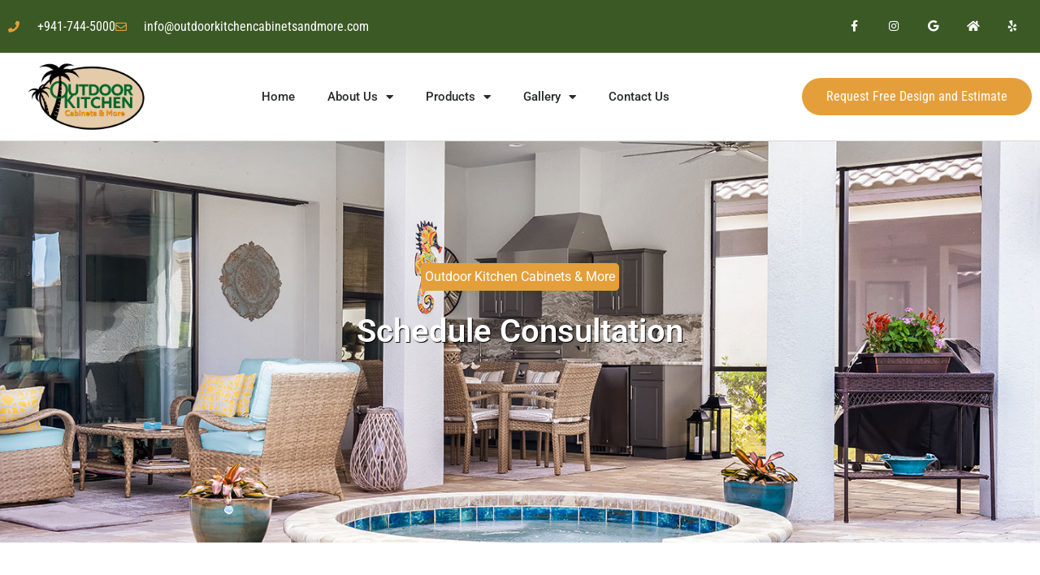

--- FILE ---
content_type: text/html; charset=UTF-8
request_url: https://outdoorkitchencabinetsandmore.com/schedule-consultation/
body_size: 12077
content:
<!doctype html>
<html lang="en-US">
<head>
	<meta charset="UTF-8">
	<meta name="viewport" content="width=device-width, initial-scale=1">
	<link rel="profile" href="https://gmpg.org/xfn/11">
	<meta name='robots' content='index, follow, max-image-preview:large, max-snippet:-1, max-video-preview:-1' />

	<!-- This site is optimized with the Yoast SEO plugin v26.6 - https://yoast.com/wordpress/plugins/seo/ -->
	<title>Schedule Outdoor Kitchen Consultation</title>
	<meta name="description" content="Schedule a consultation about your new Florida Outdoor Kitchen today and let&#039;s get starting planning your new dream outdoor living space." />
	<link rel="canonical" href="https://outdoorkitchencabinetsandmore.com/schedule-consultation/" />
	<meta property="og:locale" content="en_US" />
	<meta property="og:type" content="article" />
	<meta property="og:title" content="Schedule Outdoor Kitchen Consultation" />
	<meta property="og:description" content="Schedule a consultation about your new Florida Outdoor Kitchen today and let&#039;s get starting planning your new dream outdoor living space." />
	<meta property="og:url" content="https://outdoorkitchencabinetsandmore.com/schedule-consultation/" />
	<meta property="og:site_name" content="Outdoor Kitchen Cabinets &amp; More" />
	<meta property="article:modified_time" content="2025-04-28T21:43:30+00:00" />
	<meta name="twitter:card" content="summary_large_image" />
	<meta name="twitter:label1" content="Est. reading time" />
	<meta name="twitter:data1" content="1 minute" />
	<script type="application/ld+json" class="yoast-schema-graph">{"@context":"https://schema.org","@graph":[{"@type":"WebPage","@id":"https://outdoorkitchencabinetsandmore.com/schedule-consultation/","url":"https://outdoorkitchencabinetsandmore.com/schedule-consultation/","name":"Schedule Outdoor Kitchen Consultation","isPartOf":{"@id":"https://outdoorkitchencabinetsandmore.com/#website"},"datePublished":"2015-09-28T15:33:57+00:00","dateModified":"2025-04-28T21:43:30+00:00","description":"Schedule a consultation about your new Florida Outdoor Kitchen today and let's get starting planning your new dream outdoor living space.","breadcrumb":{"@id":"https://outdoorkitchencabinetsandmore.com/schedule-consultation/#breadcrumb"},"inLanguage":"en-US","potentialAction":[{"@type":"ReadAction","target":["https://outdoorkitchencabinetsandmore.com/schedule-consultation/"]}]},{"@type":"BreadcrumbList","@id":"https://outdoorkitchencabinetsandmore.com/schedule-consultation/#breadcrumb","itemListElement":[{"@type":"ListItem","position":1,"name":"Home","item":"https://outdoorkitchencabinetsandmore.com/"},{"@type":"ListItem","position":2,"name":"Schedule Consultation"}]},{"@type":"WebSite","@id":"https://outdoorkitchencabinetsandmore.com/#website","url":"https://outdoorkitchencabinetsandmore.com/","name":"Outdoor Kitchen Cabinets &amp; More","description":"Quality outdoor kitchen cabinets, grills, fireplaces and more!","publisher":{"@id":"https://outdoorkitchencabinetsandmore.com/#organization"},"potentialAction":[{"@type":"SearchAction","target":{"@type":"EntryPoint","urlTemplate":"https://outdoorkitchencabinetsandmore.com/?s={search_term_string}"},"query-input":{"@type":"PropertyValueSpecification","valueRequired":true,"valueName":"search_term_string"}}],"inLanguage":"en-US"},{"@type":"Organization","@id":"https://outdoorkitchencabinetsandmore.com/#organization","name":"Outdoor Kitchen Cabinets &amp; More","url":"https://outdoorkitchencabinetsandmore.com/","logo":{"@type":"ImageObject","inLanguage":"en-US","@id":"https://outdoorkitchencabinetsandmore.com/#/schema/logo/image/","url":"https://outdoorkitchencabinetsandmore.com/wp-content/uploads/2021/04/outdoor_kitchen_cabinets_and_more_Logo_2021_v2.png","contentUrl":"https://outdoorkitchencabinetsandmore.com/wp-content/uploads/2021/04/outdoor_kitchen_cabinets_and_more_Logo_2021_v2.png","width":2600,"height":1483,"caption":"Outdoor Kitchen Cabinets &amp; More"},"image":{"@id":"https://outdoorkitchencabinetsandmore.com/#/schema/logo/image/"}}]}</script>
	<!-- / Yoast SEO plugin. -->


<link rel='dns-prefetch' href='//fonts.googleapis.com' />
<link rel="alternate" type="application/rss+xml" title="Outdoor Kitchen Cabinets &amp; More &raquo; Feed" href="https://outdoorkitchencabinetsandmore.com/feed/" />
<link rel="alternate" type="application/rss+xml" title="Outdoor Kitchen Cabinets &amp; More &raquo; Comments Feed" href="https://outdoorkitchencabinetsandmore.com/comments/feed/" />
<link rel="alternate" title="oEmbed (JSON)" type="application/json+oembed" href="https://outdoorkitchencabinetsandmore.com/wp-json/oembed/1.0/embed?url=https%3A%2F%2Foutdoorkitchencabinetsandmore.com%2Fschedule-consultation%2F" />
<link rel="alternate" title="oEmbed (XML)" type="text/xml+oembed" href="https://outdoorkitchencabinetsandmore.com/wp-json/oembed/1.0/embed?url=https%3A%2F%2Foutdoorkitchencabinetsandmore.com%2Fschedule-consultation%2F&#038;format=xml" />
<style id='wp-img-auto-sizes-contain-inline-css'>
img:is([sizes=auto i],[sizes^="auto," i]){contain-intrinsic-size:3000px 1500px}
/*# sourceURL=wp-img-auto-sizes-contain-inline-css */
</style>
<link rel='stylesheet' id='bdt-uikit-css' href='https://outdoorkitchencabinetsandmore.com/wp-content/plugins/bdthemes-element-pack-lite/assets/css/bdt-uikit.css?ver=3.13.1' media='all' />
<link rel='stylesheet' id='ep-helper-css' href='https://outdoorkitchencabinetsandmore.com/wp-content/plugins/bdthemes-element-pack-lite/assets/css/ep-helper.css?ver=5.0.1' media='all' />
<style id='wp-emoji-styles-inline-css'>

	img.wp-smiley, img.emoji {
		display: inline !important;
		border: none !important;
		box-shadow: none !important;
		height: 1em !important;
		width: 1em !important;
		margin: 0 0.07em !important;
		vertical-align: -0.1em !important;
		background: none !important;
		padding: 0 !important;
	}
/*# sourceURL=wp-emoji-styles-inline-css */
</style>
<link rel='stylesheet' id='brb-public-main-css-css' href='https://outdoorkitchencabinetsandmore.com/wp-content/plugins/business-reviews-bundle/assets/css/public-main.css?ver=1.9.129' media='all' />
<link rel='stylesheet' id='hello-elementor-css' href='https://outdoorkitchencabinetsandmore.com/wp-content/themes/hello-elementor/assets/css/reset.css?ver=3.4.5' media='all' />
<link rel='stylesheet' id='hello-elementor-theme-style-css' href='https://outdoorkitchencabinetsandmore.com/wp-content/themes/hello-elementor/assets/css/theme.css?ver=3.4.5' media='all' />
<link rel='stylesheet' id='hello-elementor-header-footer-css' href='https://outdoorkitchencabinetsandmore.com/wp-content/themes/hello-elementor/assets/css/header-footer.css?ver=3.4.5' media='all' />
<link rel='stylesheet' id='elementor-frontend-css' href='https://outdoorkitchencabinetsandmore.com/wp-content/plugins/elementor/assets/css/frontend.min.css?ver=3.33.6' media='all' />
<link rel='stylesheet' id='widget-icon-list-css' href='https://outdoorkitchencabinetsandmore.com/wp-content/plugins/elementor/assets/css/widget-icon-list.min.css?ver=3.33.6' media='all' />
<link rel='stylesheet' id='widget-social-icons-css' href='https://outdoorkitchencabinetsandmore.com/wp-content/plugins/elementor/assets/css/widget-social-icons.min.css?ver=3.33.6' media='all' />
<link rel='stylesheet' id='e-apple-webkit-css' href='https://outdoorkitchencabinetsandmore.com/wp-content/plugins/elementor/assets/css/conditionals/apple-webkit.min.css?ver=3.33.6' media='all' />
<link rel='stylesheet' id='widget-image-css' href='https://outdoorkitchencabinetsandmore.com/wp-content/plugins/elementor/assets/css/widget-image.min.css?ver=3.33.6' media='all' />
<link rel='stylesheet' id='widget-nav-menu-css' href='https://outdoorkitchencabinetsandmore.com/wp-content/plugins/elementor-pro/assets/css/widget-nav-menu.min.css?ver=3.33.2' media='all' />
<link rel='stylesheet' id='widget-heading-css' href='https://outdoorkitchencabinetsandmore.com/wp-content/plugins/elementor/assets/css/widget-heading.min.css?ver=3.33.6' media='all' />
<link rel='stylesheet' id='elementor-icons-css' href='https://outdoorkitchencabinetsandmore.com/wp-content/plugins/elementor/assets/lib/eicons/css/elementor-icons.min.css?ver=5.44.0' media='all' />
<link rel='stylesheet' id='elementor-post-7266-css' href='https://outdoorkitchencabinetsandmore.com/wp-content/uploads/elementor/css/post-7266.css?ver=1766075820' media='all' />
<link rel='stylesheet' id='uael-frontend-css' href='https://outdoorkitchencabinetsandmore.com/wp-content/plugins/ultimate-elementor/assets/min-css/uael-frontend.min.css?ver=1.42.0' media='all' />
<link rel='stylesheet' id='uael-teammember-social-icons-css' href='https://outdoorkitchencabinetsandmore.com/wp-content/plugins/elementor/assets/css/widget-social-icons.min.css?ver=3.24.0' media='all' />
<link rel='stylesheet' id='uael-social-share-icons-brands-css' href='https://outdoorkitchencabinetsandmore.com/wp-content/plugins/elementor/assets/lib/font-awesome/css/brands.css?ver=5.15.3' media='all' />
<link rel='stylesheet' id='uael-social-share-icons-fontawesome-css' href='https://outdoorkitchencabinetsandmore.com/wp-content/plugins/elementor/assets/lib/font-awesome/css/fontawesome.css?ver=5.15.3' media='all' />
<link rel='stylesheet' id='uael-nav-menu-icons-css' href='https://outdoorkitchencabinetsandmore.com/wp-content/plugins/elementor/assets/lib/font-awesome/css/solid.css?ver=5.15.3' media='all' />
<link rel='stylesheet' id='elementor-post-2851-css' href='https://outdoorkitchencabinetsandmore.com/wp-content/uploads/elementor/css/post-2851.css?ver=1766077148' media='all' />
<link rel='stylesheet' id='elementor-post-7596-css' href='https://outdoorkitchencabinetsandmore.com/wp-content/uploads/elementor/css/post-7596.css?ver=1766075820' media='all' />
<link rel='stylesheet' id='elementor-post-7289-css' href='https://outdoorkitchencabinetsandmore.com/wp-content/uploads/elementor/css/post-7289.css?ver=1766075821' media='all' />
<link rel='stylesheet' id='eael-general-css' href='https://outdoorkitchencabinetsandmore.com/wp-content/plugins/essential-addons-for-elementor-lite/assets/front-end/css/view/general.min.css?ver=6.5.4' media='all' />
<link rel='stylesheet' id='redux-google-fonts-seed_cspv4-css' href='https://fonts.googleapis.com/css?family=Open+Sans%3A700%2C400&#038;ver=1464812079' media='all' />
<link rel='stylesheet' id='elementor-gf-local-roboto-css' href='https://outdoorkitchencabinetsandmore.com/wp-content/uploads/elementor/google-fonts/css/roboto.css?ver=1743009961' media='all' />
<link rel='stylesheet' id='elementor-gf-local-robotoslab-css' href='https://outdoorkitchencabinetsandmore.com/wp-content/uploads/elementor/google-fonts/css/robotoslab.css?ver=1743009962' media='all' />
<link rel='stylesheet' id='elementor-gf-local-robotocondensed-css' href='https://outdoorkitchencabinetsandmore.com/wp-content/uploads/elementor/google-fonts/css/robotocondensed.css?ver=1743009963' media='all' />
<link rel='stylesheet' id='elementor-gf-local-khand-css' href='https://outdoorkitchencabinetsandmore.com/wp-content/uploads/elementor/google-fonts/css/khand.css?ver=1743009963' media='all' />
<link rel='stylesheet' id='elementor-icons-shared-0-css' href='https://outdoorkitchencabinetsandmore.com/wp-content/plugins/elementor/assets/lib/font-awesome/css/fontawesome.min.css?ver=5.15.3' media='all' />
<link rel='stylesheet' id='elementor-icons-fa-solid-css' href='https://outdoorkitchencabinetsandmore.com/wp-content/plugins/elementor/assets/lib/font-awesome/css/solid.min.css?ver=5.15.3' media='all' />
<link rel='stylesheet' id='elementor-icons-fa-regular-css' href='https://outdoorkitchencabinetsandmore.com/wp-content/plugins/elementor/assets/lib/font-awesome/css/regular.min.css?ver=5.15.3' media='all' />
<link rel='stylesheet' id='elementor-icons-fa-brands-css' href='https://outdoorkitchencabinetsandmore.com/wp-content/plugins/elementor/assets/lib/font-awesome/css/brands.min.css?ver=5.15.3' media='all' />
<!--n2css--><!--n2js--><script src="https://outdoorkitchencabinetsandmore.com/wp-includes/js/jquery/jquery.min.js?ver=3.7.1" id="jquery-core-js"></script>
<script src="https://outdoorkitchencabinetsandmore.com/wp-includes/js/jquery/jquery-migrate.min.js?ver=3.4.1" id="jquery-migrate-js"></script>
<script src="https://outdoorkitchencabinetsandmore.com/wp-content/plugins/WP_Estimation_Form/assets/js/lfb_frontend.min.js?ver=10.24" id="lfb_frontendGlobal-js"></script>
<script id="brb-public-main-js-js-extra">
var brb_vars = {"ajaxurl":"https://outdoorkitchencabinetsandmore.com/wp-admin/admin-ajax.php","gavatar":"https://outdoorkitchencabinetsandmore.com/wp-content/plugins/business-reviews-bundle/assets/img/google_avatar.png"};
//# sourceURL=brb-public-main-js-js-extra
</script>
<script defer="defer" src="https://outdoorkitchencabinetsandmore.com/wp-content/plugins/business-reviews-bundle/assets/js/public-main.js?ver=1.9.129" id="brb-public-main-js-js"></script>
<link rel="https://api.w.org/" href="https://outdoorkitchencabinetsandmore.com/wp-json/" /><link rel="alternate" title="JSON" type="application/json" href="https://outdoorkitchencabinetsandmore.com/wp-json/wp/v2/pages/2851" /><link rel="EditURI" type="application/rsd+xml" title="RSD" href="https://outdoorkitchencabinetsandmore.com/xmlrpc.php?rsd" />
<meta name="generator" content="Monster Development 6.9 - https://monsterdevelopment.com" />
<link rel='shortlink' href='https://outdoorkitchencabinetsandmore.com/?p=2851' />
<!-- Analytics by WP Statistics - https://wp-statistics.com -->
<meta name="generator" content="Elementor 3.33.6; features: additional_custom_breakpoints; settings: css_print_method-external, google_font-enabled, font_display-auto">

<!-- Google tag (gtag.js) -->
<script async src="https://www.googletagmanager.com/gtag/js?id=AW-17545170283">
</script>
<script>
  window.dataLayer = window.dataLayer || [];
  function gtag(){dataLayer.push(arguments);}
  gtag('js', new Date());

  gtag('config', 'AW-17545170283');
</script>
			<style>
				.e-con.e-parent:nth-of-type(n+4):not(.e-lazyloaded):not(.e-no-lazyload),
				.e-con.e-parent:nth-of-type(n+4):not(.e-lazyloaded):not(.e-no-lazyload) * {
					background-image: none !important;
				}
				@media screen and (max-height: 1024px) {
					.e-con.e-parent:nth-of-type(n+3):not(.e-lazyloaded):not(.e-no-lazyload),
					.e-con.e-parent:nth-of-type(n+3):not(.e-lazyloaded):not(.e-no-lazyload) * {
						background-image: none !important;
					}
				}
				@media screen and (max-height: 640px) {
					.e-con.e-parent:nth-of-type(n+2):not(.e-lazyloaded):not(.e-no-lazyload),
					.e-con.e-parent:nth-of-type(n+2):not(.e-lazyloaded):not(.e-no-lazyload) * {
						background-image: none !important;
					}
				}
			</style>
			<style type="text/css" id="branda-admin-bar-logo">
body #wpadminbar #wp-admin-bar-wp-logo > .ab-item {
	background-image: url(https://outdoorkitchencabinetsandmore.com/wp-content/uploads/2011/09/small-logo-round.png);
	background-repeat: no-repeat;
	background-position: 50%;
	background-size: 80%;
}
body #wpadminbar #wp-admin-bar-wp-logo > .ab-item .ab-icon:before {
	content: " ";
}
</style>
<link rel="icon" href="https://outdoorkitchencabinetsandmore.com/wp-content/uploads/2021/04/cropped-favicon-1-32x32.png" sizes="32x32" />
<link rel="icon" href="https://outdoorkitchencabinetsandmore.com/wp-content/uploads/2021/04/cropped-favicon-1-192x192.png" sizes="192x192" />
<link rel="apple-touch-icon" href="https://outdoorkitchencabinetsandmore.com/wp-content/uploads/2021/04/cropped-favicon-1-180x180.png" />
<meta name="msapplication-TileImage" content="https://outdoorkitchencabinetsandmore.com/wp-content/uploads/2021/04/cropped-favicon-1-270x270.png" />
</head>
<body class="wp-singular page-template page-template-elementor_header_footer page page-id-2851 wp-custom-logo wp-embed-responsive wp-theme-hello-elementor hello-elementor-default elementor-default elementor-template-full-width elementor-kit-7266 elementor-page elementor-page-2851">


<a class="skip-link screen-reader-text" href="#content">Skip to content</a>

		<header data-elementor-type="header" data-elementor-id="7596" class="elementor elementor-7596 elementor-location-header" data-elementor-post-type="elementor_library">
					<section class="elementor-section elementor-top-section elementor-element elementor-element-1d14746e elementor-section-height-min-height elementor-section-content-middle elementor-section-full_width elementor-section-height-default elementor-section-items-middle" data-id="1d14746e" data-element_type="section" data-settings="{&quot;background_background&quot;:&quot;classic&quot;}">
						<div class="elementor-container elementor-column-gap-no">
					<div class="elementor-column elementor-col-50 elementor-top-column elementor-element elementor-element-1797fb29" data-id="1797fb29" data-element_type="column">
			<div class="elementor-widget-wrap elementor-element-populated">
						<div class="elementor-element elementor-element-6087a687 elementor-icon-list--layout-inline elementor-mobile-align-center elementor-list-item-link-full_width elementor-widget elementor-widget-icon-list" data-id="6087a687" data-element_type="widget" data-widget_type="icon-list.default">
				<div class="elementor-widget-container">
							<ul class="elementor-icon-list-items elementor-inline-items">
							<li class="elementor-icon-list-item elementor-inline-item">
											<a href="tel:9417445000">

												<span class="elementor-icon-list-icon">
							<i aria-hidden="true" class="fas fa-phone"></i>						</span>
										<span class="elementor-icon-list-text">+941-744-5000</span>
											</a>
									</li>
								<li class="elementor-icon-list-item elementor-inline-item">
											<span class="elementor-icon-list-icon">
							<i aria-hidden="true" class="far fa-envelope"></i>						</span>
										<span class="elementor-icon-list-text">info@outdoorkitchencabinetsandmore.com</span>
									</li>
						</ul>
						</div>
				</div>
					</div>
		</div>
				<div class="elementor-column elementor-col-50 elementor-top-column elementor-element elementor-element-3d91fa2a" data-id="3d91fa2a" data-element_type="column">
			<div class="elementor-widget-wrap elementor-element-populated">
						<div class="elementor-element elementor-element-e1b5604 e-grid-align-right elementor-shape-square e-grid-align-mobile-center elementor-grid-0 elementor-widget elementor-widget-social-icons" data-id="e1b5604" data-element_type="widget" data-widget_type="social-icons.default">
				<div class="elementor-widget-container">
							<div class="elementor-social-icons-wrapper elementor-grid" role="list">
							<span class="elementor-grid-item" role="listitem">
					<a class="elementor-icon elementor-social-icon elementor-social-icon-facebook-f elementor-repeater-item-5646027" href="https://www.facebook.com/outdoorkitchencabinetsandmore" target="_blank">
						<span class="elementor-screen-only">Facebook-f</span>
						<i aria-hidden="true" class="fab fa-facebook-f"></i>					</a>
				</span>
							<span class="elementor-grid-item" role="listitem">
					<a class="elementor-icon elementor-social-icon elementor-social-icon-instagram elementor-repeater-item-bf5b1cc" href="https://www.instagram.com/outdoorkitchencabinetsandmore/" target="_blank">
						<span class="elementor-screen-only">Instagram</span>
						<i aria-hidden="true" class="fab fa-instagram"></i>					</a>
				</span>
							<span class="elementor-grid-item" role="listitem">
					<a class="elementor-icon elementor-social-icon elementor-social-icon-google elementor-repeater-item-4c22466" href="https://g.page/outdoorkitchencabinetsandmore/review?gm" target="_blank">
						<span class="elementor-screen-only">Google</span>
						<i aria-hidden="true" class="fab fa-google"></i>					</a>
				</span>
							<span class="elementor-grid-item" role="listitem">
					<a class="elementor-icon elementor-social-icon elementor-social-icon-home elementor-repeater-item-d2d88c0" href="https://nextdoor.com/pages/outdoor-kitchen-cabinets-and-more-bradenton-fl/recommend/" target="_blank">
						<span class="elementor-screen-only">Home</span>
						<i aria-hidden="true" class="fas fa-home"></i>					</a>
				</span>
							<span class="elementor-grid-item" role="listitem">
					<a class="elementor-icon elementor-social-icon elementor-social-icon-yelp elementor-repeater-item-6f49a2d" href="https://www.yelp.com/biz/outdoor-kitchen-cabinets-and-more-bradenton-2?utm_medium=badge_button&#038;utm_source=biz_review_badge" target="_blank">
						<span class="elementor-screen-only">Yelp</span>
						<i aria-hidden="true" class="fab fa-yelp"></i>					</a>
				</span>
					</div>
						</div>
				</div>
					</div>
		</div>
					</div>
		</section>
				<section class="elementor-section elementor-top-section elementor-element elementor-element-6370a7db elementor-section-content-middle elementor-section-full_width elementor-section-stretched elementor-section-height-default elementor-section-height-default" data-id="6370a7db" data-element_type="section" data-settings="{&quot;stretch_section&quot;:&quot;section-stretched&quot;}">
						<div class="elementor-container elementor-column-gap-no">
					<div class="elementor-column elementor-col-33 elementor-top-column elementor-element elementor-element-60c8a099" data-id="60c8a099" data-element_type="column">
			<div class="elementor-widget-wrap elementor-element-populated">
						<div class="elementor-element elementor-element-1b55008e elementor-widget elementor-widget-theme-site-logo elementor-widget-image" data-id="1b55008e" data-element_type="widget" data-widget_type="theme-site-logo.default">
				<div class="elementor-widget-container">
											<a href="https://outdoorkitchencabinetsandmore.com">
			<img fetchpriority="high" width="2600" height="1483" src="https://outdoorkitchencabinetsandmore.com/wp-content/uploads/2021/04/outdoor_kitchen_cabinets_and_more_Logo_2021_v2.png" class="attachment-full size-full wp-image-9137" alt="" srcset="https://outdoorkitchencabinetsandmore.com/wp-content/uploads/2021/04/outdoor_kitchen_cabinets_and_more_Logo_2021_v2.png 2600w, https://outdoorkitchencabinetsandmore.com/wp-content/uploads/2021/04/outdoor_kitchen_cabinets_and_more_Logo_2021_v2-300x171.png 300w, https://outdoorkitchencabinetsandmore.com/wp-content/uploads/2021/04/outdoor_kitchen_cabinets_and_more_Logo_2021_v2-1024x584.png 1024w, https://outdoorkitchencabinetsandmore.com/wp-content/uploads/2021/04/outdoor_kitchen_cabinets_and_more_Logo_2021_v2-768x438.png 768w, https://outdoorkitchencabinetsandmore.com/wp-content/uploads/2021/04/outdoor_kitchen_cabinets_and_more_Logo_2021_v2-1536x876.png 1536w, https://outdoorkitchencabinetsandmore.com/wp-content/uploads/2021/04/outdoor_kitchen_cabinets_and_more_Logo_2021_v2-2048x1168.png 2048w" sizes="(max-width: 2600px) 100vw, 2600px" />				</a>
											</div>
				</div>
					</div>
		</div>
				<div class="elementor-column elementor-col-33 elementor-top-column elementor-element elementor-element-589dbdd7" data-id="589dbdd7" data-element_type="column">
			<div class="elementor-widget-wrap elementor-element-populated">
						<div class="elementor-element elementor-element-2afe4483 elementor-nav-menu__align-center elementor-nav-menu__text-align-center elementor-nav-menu--stretch elementor-nav-menu--dropdown-tablet elementor-nav-menu--toggle elementor-nav-menu--burger elementor-widget elementor-widget-nav-menu" data-id="2afe4483" data-element_type="widget" data-settings="{&quot;full_width&quot;:&quot;stretch&quot;,&quot;layout&quot;:&quot;horizontal&quot;,&quot;submenu_icon&quot;:{&quot;value&quot;:&quot;&lt;i class=\&quot;fas fa-caret-down\&quot; aria-hidden=\&quot;true\&quot;&gt;&lt;\/i&gt;&quot;,&quot;library&quot;:&quot;fa-solid&quot;},&quot;toggle&quot;:&quot;burger&quot;}" data-widget_type="nav-menu.default">
				<div class="elementor-widget-container">
								<nav aria-label="Menu" class="elementor-nav-menu--main elementor-nav-menu__container elementor-nav-menu--layout-horizontal e--pointer-underline e--animation-fade">
				<ul id="menu-1-2afe4483" class="elementor-nav-menu"><li class="menu-item menu-item-type-post_type menu-item-object-page menu-item-home menu-item-7835"><a href="https://outdoorkitchencabinetsandmore.com/" class="elementor-item">Home</a></li>
<li class="menu-item menu-item-type-post_type menu-item-object-page menu-item-has-children menu-item-11569"><a href="https://outdoorkitchencabinetsandmore.com/about-us/" class="elementor-item">About Us</a>
<ul class="sub-menu elementor-nav-menu--dropdown">
	<li class="menu-item menu-item-type-custom menu-item-object-custom menu-item-11570"><a href="/about-us/#meet-the-team" class="elementor-sub-item elementor-item-anchor">Meet the Team</a></li>
</ul>
</li>
<li class="menu-item menu-item-type-post_type menu-item-object-page menu-item-has-children menu-item-7643"><a href="https://outdoorkitchencabinetsandmore.com/products/" class="elementor-item">Products</a>
<ul class="sub-menu elementor-nav-menu--dropdown">
	<li class="menu-item menu-item-type-post_type menu-item-object-page menu-item-7691"><a href="https://outdoorkitchencabinetsandmore.com/products/outdoor-kitchen-cabinets/" class="elementor-sub-item">Cabinets</a></li>
	<li class="menu-item menu-item-type-post_type menu-item-object-page menu-item-7763"><a href="https://outdoorkitchencabinetsandmore.com/products/outdoor-kitchen-appliances/" class="elementor-sub-item">Appliances</a></li>
	<li class="menu-item menu-item-type-post_type menu-item-object-page menu-item-7836"><a href="https://outdoorkitchencabinetsandmore.com/products/outdoor-kitchen-countertops/" class="elementor-sub-item">Countertops</a></li>
</ul>
</li>
<li class="menu-item menu-item-type-post_type menu-item-object-page menu-item-has-children menu-item-7832"><a href="https://outdoorkitchencabinetsandmore.com/outdoor-kitchen-gallery/" class="elementor-item">Gallery</a>
<ul class="sub-menu elementor-nav-menu--dropdown">
	<li class="menu-item menu-item-type-post_type menu-item-object-page menu-item-8270"><a href="https://outdoorkitchencabinetsandmore.com/outdoor-kitchen-gallery/" class="elementor-sub-item">Photo Gallery</a></li>
	<li class="menu-item menu-item-type-custom menu-item-object-custom menu-item-8269"><a href="https://outdoorkitchencabinetsandmore.com/video_gallery/" class="elementor-sub-item">Video Gallery</a></li>
</ul>
</li>
<li class="menu-item menu-item-type-post_type menu-item-object-page menu-item-7847"><a href="https://outdoorkitchencabinetsandmore.com/contact-us/" class="elementor-item">Contact Us</a></li>
</ul>			</nav>
					<div class="elementor-menu-toggle" role="button" tabindex="0" aria-label="Menu Toggle" aria-expanded="false">
			<i aria-hidden="true" role="presentation" class="elementor-menu-toggle__icon--open eicon-menu-bar"></i><i aria-hidden="true" role="presentation" class="elementor-menu-toggle__icon--close eicon-close"></i>		</div>
					<nav class="elementor-nav-menu--dropdown elementor-nav-menu__container" aria-hidden="true">
				<ul id="menu-2-2afe4483" class="elementor-nav-menu"><li class="menu-item menu-item-type-post_type menu-item-object-page menu-item-home menu-item-7835"><a href="https://outdoorkitchencabinetsandmore.com/" class="elementor-item" tabindex="-1">Home</a></li>
<li class="menu-item menu-item-type-post_type menu-item-object-page menu-item-has-children menu-item-11569"><a href="https://outdoorkitchencabinetsandmore.com/about-us/" class="elementor-item" tabindex="-1">About Us</a>
<ul class="sub-menu elementor-nav-menu--dropdown">
	<li class="menu-item menu-item-type-custom menu-item-object-custom menu-item-11570"><a href="/about-us/#meet-the-team" class="elementor-sub-item elementor-item-anchor" tabindex="-1">Meet the Team</a></li>
</ul>
</li>
<li class="menu-item menu-item-type-post_type menu-item-object-page menu-item-has-children menu-item-7643"><a href="https://outdoorkitchencabinetsandmore.com/products/" class="elementor-item" tabindex="-1">Products</a>
<ul class="sub-menu elementor-nav-menu--dropdown">
	<li class="menu-item menu-item-type-post_type menu-item-object-page menu-item-7691"><a href="https://outdoorkitchencabinetsandmore.com/products/outdoor-kitchen-cabinets/" class="elementor-sub-item" tabindex="-1">Cabinets</a></li>
	<li class="menu-item menu-item-type-post_type menu-item-object-page menu-item-7763"><a href="https://outdoorkitchencabinetsandmore.com/products/outdoor-kitchen-appliances/" class="elementor-sub-item" tabindex="-1">Appliances</a></li>
	<li class="menu-item menu-item-type-post_type menu-item-object-page menu-item-7836"><a href="https://outdoorkitchencabinetsandmore.com/products/outdoor-kitchen-countertops/" class="elementor-sub-item" tabindex="-1">Countertops</a></li>
</ul>
</li>
<li class="menu-item menu-item-type-post_type menu-item-object-page menu-item-has-children menu-item-7832"><a href="https://outdoorkitchencabinetsandmore.com/outdoor-kitchen-gallery/" class="elementor-item" tabindex="-1">Gallery</a>
<ul class="sub-menu elementor-nav-menu--dropdown">
	<li class="menu-item menu-item-type-post_type menu-item-object-page menu-item-8270"><a href="https://outdoorkitchencabinetsandmore.com/outdoor-kitchen-gallery/" class="elementor-sub-item" tabindex="-1">Photo Gallery</a></li>
	<li class="menu-item menu-item-type-custom menu-item-object-custom menu-item-8269"><a href="https://outdoorkitchencabinetsandmore.com/video_gallery/" class="elementor-sub-item" tabindex="-1">Video Gallery</a></li>
</ul>
</li>
<li class="menu-item menu-item-type-post_type menu-item-object-page menu-item-7847"><a href="https://outdoorkitchencabinetsandmore.com/contact-us/" class="elementor-item" tabindex="-1">Contact Us</a></li>
</ul>			</nav>
						</div>
				</div>
					</div>
		</div>
				<div class="elementor-column elementor-col-33 elementor-top-column elementor-element elementor-element-bf1a49b" data-id="bf1a49b" data-element_type="column">
			<div class="elementor-widget-wrap elementor-element-populated">
						<div class="elementor-element elementor-element-b18a5c2 elementor-mobile-align-center elementor-align-right elementor-widget elementor-widget-button" data-id="b18a5c2" data-element_type="widget" data-widget_type="button.default">
				<div class="elementor-widget-container">
									<div class="elementor-button-wrapper">
					<a class="elementor-button elementor-button-link elementor-size-md" href="https://outdoorkitchencabinetsandmore.com/estimate">
						<span class="elementor-button-content-wrapper">
									<span class="elementor-button-text">Request Free Design and Estimate</span>
					</span>
					</a>
				</div>
								</div>
				</div>
					</div>
		</div>
					</div>
		</section>
				</header>
				<div data-elementor-type="wp-page" data-elementor-id="2851" class="elementor elementor-2851" data-elementor-post-type="page">
						<section class="elementor-section elementor-top-section elementor-element elementor-element-436b2b0b elementor-section-height-min-height elementor-section-items-top elementor-section-full_width elementor-section-height-default" data-id="436b2b0b" data-element_type="section" data-settings="{&quot;background_background&quot;:&quot;classic&quot;}">
							<div class="elementor-background-overlay"></div>
							<div class="elementor-container elementor-column-gap-default">
					<div class="elementor-column elementor-col-100 elementor-top-column elementor-element elementor-element-25a5c084" data-id="25a5c084" data-element_type="column">
			<div class="elementor-widget-wrap elementor-element-populated">
						<div class="elementor-element elementor-element-3f9c338 subtitle elementor-widget__width-initial elementor-widget elementor-widget-global elementor-global-8014 elementor-widget-heading" data-id="3f9c338" data-element_type="widget" data-widget_type="heading.default">
				<div class="elementor-widget-container">
					<span class="elementor-heading-title elementor-size-default">Outdoor Kitchen Cabinets &amp; More</span>				</div>
				</div>
				<div class="elementor-element elementor-element-6cb1fe6c shadow-text elementor-widget elementor-widget-heading" data-id="6cb1fe6c" data-element_type="widget" data-widget_type="heading.default">
				<div class="elementor-widget-container">
					<h1 class="elementor-heading-title elementor-size-default">Schedule Consultation</h1>				</div>
				</div>
					</div>
		</div>
					</div>
		</section>
				<section class="elementor-section elementor-top-section elementor-element elementor-element-c1c9562 elementor-section-boxed elementor-section-height-default elementor-section-height-default" data-id="c1c9562" data-element_type="section">
						<div class="elementor-container elementor-column-gap-default">
					<div class="elementor-column elementor-col-100 elementor-top-column elementor-element elementor-element-9ace382" data-id="9ace382" data-element_type="column">
			<div class="elementor-widget-wrap elementor-element-populated">
						<div class="elementor-element elementor-element-74314c8 elementor-widget elementor-widget-html" data-id="74314c8" data-element_type="widget" data-widget_type="html.default">
				<div class="elementor-widget-container">
					<iframe
  src="https://api.bigelowagency.com/widget/form/GFHRXKe1uQ6bl8d8ZlcO"
  style="width:100%;height:100%;border:none;border-radius:3px"
  id="inline-GFHRXKe1uQ6bl8d8ZlcO" 
  data-layout="{'id':'INLINE'}"
  data-trigger-type="alwaysShow"
  data-trigger-value=""
  data-activation-type="alwaysActivated"
  data-activation-value=""
  data-deactivation-type="neverDeactivate"
  data-deactivation-value=""
  data-form-name="Estimate"
  data-height="2355"
  data-layout-iframe-id="inline-GFHRXKe1uQ6bl8d8ZlcO"
  data-form-id="GFHRXKe1uQ6bl8d8ZlcO"
  title="Estimate"
      >
</iframe>
<script src="https://api.bigelowagency.com/js/form_embed.js"></script>				</div>
				</div>
					</div>
		</div>
					</div>
		</section>
				</div>
				<footer data-elementor-type="footer" data-elementor-id="7289" class="elementor elementor-7289 elementor-location-footer" data-elementor-post-type="elementor_library">
					<section class="elementor-section elementor-top-section elementor-element elementor-element-0b975a9 elementor-section-boxed elementor-section-height-default elementor-section-height-default" data-id="0b975a9" data-element_type="section">
						<div class="elementor-container elementor-column-gap-default">
					<div class="elementor-column elementor-col-100 elementor-top-column elementor-element elementor-element-5628889" data-id="5628889" data-element_type="column">
			<div class="elementor-widget-wrap">
							</div>
		</div>
					</div>
		</section>
				<section class="elementor-section elementor-top-section elementor-element elementor-element-5da4457e elementor-section-height-min-height elementor-section-full_width elementor-section-height-default elementor-section-items-middle" data-id="5da4457e" data-element_type="section" data-settings="{&quot;background_background&quot;:&quot;classic&quot;}">
						<div class="elementor-container elementor-column-gap-default">
					<div class="elementor-column elementor-col-100 elementor-top-column elementor-element elementor-element-1a8c03cc" data-id="1a8c03cc" data-element_type="column">
			<div class="elementor-widget-wrap elementor-element-populated">
						<section class="elementor-section elementor-inner-section elementor-element elementor-element-2a6b7291 elementor-section-full_width elementor-section-height-default elementor-section-height-default" data-id="2a6b7291" data-element_type="section">
						<div class="elementor-container elementor-column-gap-default">
					<div class="elementor-column elementor-col-100 elementor-inner-column elementor-element elementor-element-1f5b49c9" data-id="1f5b49c9" data-element_type="column">
			<div class="elementor-widget-wrap elementor-element-populated">
						<div class="elementor-element elementor-element-54eba50f elementor-widget elementor-widget-image" data-id="54eba50f" data-element_type="widget" data-widget_type="image.default">
				<div class="elementor-widget-container">
																<a href="https://outdoorkitchencabinetsandmore.com">
							<img width="2600" height="1483" src="https://outdoorkitchencabinetsandmore.com/wp-content/uploads/2021/04/outdoor_kitchen_cabinets_and_more_Logo_2021_v2.png" class="attachment-full size-full wp-image-9137" alt="" srcset="https://outdoorkitchencabinetsandmore.com/wp-content/uploads/2021/04/outdoor_kitchen_cabinets_and_more_Logo_2021_v2.png 2600w, https://outdoorkitchencabinetsandmore.com/wp-content/uploads/2021/04/outdoor_kitchen_cabinets_and_more_Logo_2021_v2-300x171.png 300w, https://outdoorkitchencabinetsandmore.com/wp-content/uploads/2021/04/outdoor_kitchen_cabinets_and_more_Logo_2021_v2-1024x584.png 1024w, https://outdoorkitchencabinetsandmore.com/wp-content/uploads/2021/04/outdoor_kitchen_cabinets_and_more_Logo_2021_v2-768x438.png 768w, https://outdoorkitchencabinetsandmore.com/wp-content/uploads/2021/04/outdoor_kitchen_cabinets_and_more_Logo_2021_v2-1536x876.png 1536w, https://outdoorkitchencabinetsandmore.com/wp-content/uploads/2021/04/outdoor_kitchen_cabinets_and_more_Logo_2021_v2-2048x1168.png 2048w" sizes="(max-width: 2600px) 100vw, 2600px" />								</a>
															</div>
				</div>
				<div class="elementor-element elementor-element-d89f9b2 elementor-widget elementor-widget-heading" data-id="d89f9b2" data-element_type="widget" data-widget_type="heading.default">
				<div class="elementor-widget-container">
					<span class="elementor-heading-title elementor-size-default">FAMILY OWNED AND OPERATED</span>				</div>
				</div>
				<div class="elementor-element elementor-element-b2393c1 elementor-widget elementor-widget-heading" data-id="b2393c1" data-element_type="widget" data-widget_type="heading.default">
				<div class="elementor-widget-container">
					<h2 class="elementor-heading-title elementor-size-default">What is your dream Outdoor Kitchen idea?</h2>				</div>
				</div>
				<div class="elementor-element elementor-element-33c91ebe elementor-widget elementor-widget-text-editor" data-id="33c91ebe" data-element_type="widget" data-widget_type="text-editor.default">
				<div class="elementor-widget-container">
									<p>We would love to discuss your new dream Outdoor Kitchen living space.&nbsp;</p>
<p>Schedule a consultation online today and we can review your ideas and turn them into reality.</p>								</div>
				</div>
				<div class="elementor-element elementor-element-d548ce5 elementor-icon-list--layout-inline elementor-align-center elementor-mobile-align-center elementor-list-item-link-full_width elementor-widget elementor-widget-icon-list" data-id="d548ce5" data-element_type="widget" data-widget_type="icon-list.default">
				<div class="elementor-widget-container">
							<ul class="elementor-icon-list-items elementor-inline-items">
							<li class="elementor-icon-list-item elementor-inline-item">
											<a href="tel:+9417445000">

												<span class="elementor-icon-list-icon">
							<i aria-hidden="true" class="fas fa-phone"></i>						</span>
										<span class="elementor-icon-list-text">(941) 744-5000</span>
											</a>
									</li>
								<li class="elementor-icon-list-item elementor-inline-item">
											<span class="elementor-icon-list-icon">
							<i aria-hidden="true" class="fas fa-map-marker-alt"></i>						</span>
										<span class="elementor-icon-list-text">info@outdoorkitchencabinetsandmore.com</span>
									</li>
								<li class="elementor-icon-list-item elementor-inline-item">
											<span class="elementor-icon-list-icon">
							<i aria-hidden="true" class="fas fa-map-marker-alt"></i>						</span>
										<span class="elementor-icon-list-text">11033 Gatewood Drive Lakewood Ranch, FL 34211</span>
									</li>
						</ul>
						</div>
				</div>
					</div>
		</div>
					</div>
		</section>
				<div class="elementor-element elementor-element-1b708e1a elementor-shape-square e-grid-align-mobile-center elementor-grid-0 e-grid-align-center elementor-widget elementor-widget-social-icons" data-id="1b708e1a" data-element_type="widget" data-widget_type="social-icons.default">
				<div class="elementor-widget-container">
							<div class="elementor-social-icons-wrapper elementor-grid" role="list">
							<span class="elementor-grid-item" role="listitem">
					<a class="elementor-icon elementor-social-icon elementor-social-icon-facebook-f elementor-repeater-item-5646027" href="https://www.facebook.com/outdoorkitchencabinetsandmore" target="_blank">
						<span class="elementor-screen-only">Facebook-f</span>
						<i aria-hidden="true" class="fab fa-facebook-f"></i>					</a>
				</span>
							<span class="elementor-grid-item" role="listitem">
					<a class="elementor-icon elementor-social-icon elementor-social-icon-instagram elementor-repeater-item-bf5b1cc" href="https://www.instagram.com/outdoorkitchencabinetsandmore/" target="_blank">
						<span class="elementor-screen-only">Instagram</span>
						<i aria-hidden="true" class="fab fa-instagram"></i>					</a>
				</span>
							<span class="elementor-grid-item" role="listitem">
					<a class="elementor-icon elementor-social-icon elementor-social-icon-google elementor-repeater-item-4c22466" href="https://g.page/outdoorkitchencabinetsandmore/review?gm" target="_blank">
						<span class="elementor-screen-only">Google</span>
						<i aria-hidden="true" class="fab fa-google"></i>					</a>
				</span>
							<span class="elementor-grid-item" role="listitem">
					<a class="elementor-icon elementor-social-icon elementor-social-icon-home elementor-repeater-item-d2d88c0" href="https://nextdoor.com/pages/outdoor-kitchen-cabinets-and-more-bradenton-fl/recommend/" target="_blank">
						<span class="elementor-screen-only">Home</span>
						<i aria-hidden="true" class="fas fa-home"></i>					</a>
				</span>
							<span class="elementor-grid-item" role="listitem">
					<a class="elementor-icon elementor-social-icon elementor-social-icon-yelp elementor-repeater-item-6f49a2d" href="https://www.yelp.com/biz/outdoor-kitchen-cabinets-and-more-bradenton-2?utm_medium=badge_button&#038;utm_source=biz_review_badge" target="_blank">
						<span class="elementor-screen-only">Yelp</span>
						<i aria-hidden="true" class="fab fa-yelp"></i>					</a>
				</span>
					</div>
						</div>
				</div>
				<div class="elementor-element elementor-element-2da7e3a4 elementor-icon-list--layout-inline elementor-align-center elementor-mobile-align-center elementor-list-item-link-full_width elementor-widget elementor-widget-icon-list" data-id="2da7e3a4" data-element_type="widget" data-widget_type="icon-list.default">
				<div class="elementor-widget-container">
							<ul class="elementor-icon-list-items elementor-inline-items">
							<li class="elementor-icon-list-item elementor-inline-item">
											<a href="https://outdoorkitchencabinetsandmore.com/service_and_location/">

												<span class="elementor-icon-list-icon">
							<i aria-hidden="true" class="fas fa-circle"></i>						</span>
										<span class="elementor-icon-list-text">Service Locations</span>
											</a>
									</li>
								<li class="elementor-icon-list-item elementor-inline-item">
											<a href="https://outdoorkitchencabinetsandmore.com/contact-us/">

												<span class="elementor-icon-list-icon">
							<i aria-hidden="true" class="fas fa-circle"></i>						</span>
										<span class="elementor-icon-list-text">Contact Us</span>
											</a>
									</li>
								<li class="elementor-icon-list-item elementor-inline-item">
											<a href="https://outdoorkitchencabinetsandmore.com/privacy-policy/">

												<span class="elementor-icon-list-icon">
							<i aria-hidden="true" class="fas fa-circle"></i>						</span>
										<span class="elementor-icon-list-text">Privacy Policy</span>
											</a>
									</li>
								<li class="elementor-icon-list-item elementor-inline-item">
											<a href="https://outdoorkitchencabinetsandmore.com/terms-and-conditions/">

												<span class="elementor-icon-list-icon">
							<i aria-hidden="true" class="fas fa-circle"></i>						</span>
										<span class="elementor-icon-list-text">Terms and Conditions</span>
											</a>
									</li>
						</ul>
						</div>
				</div>
				<div class="elementor-element elementor-element-4cd1ba57 elementor-widget elementor-widget-heading" data-id="4cd1ba57" data-element_type="widget" data-widget_type="heading.default">
				<div class="elementor-widget-container">
					<p class="elementor-heading-title elementor-size-default">© 2005 - 2026 All rights reserved. Outdoor Kitchen Cabinets &amp; More <br><br> Powered by <a href="https://monsterdevelopment.com" target="_blank">Monster Development</a></p>				</div>
				</div>
					</div>
		</div>
					</div>
		</section>
				</footer>
		
<script type="speculationrules">
{"prefetch":[{"source":"document","where":{"and":[{"href_matches":"/*"},{"not":{"href_matches":["/wp-*.php","/wp-admin/*","/wp-content/uploads/*","/wp-content/*","/wp-content/plugins/*","/wp-content/themes/hello-elementor/*","/*\\?(.+)"]}},{"not":{"selector_matches":"a[rel~=\"nofollow\"]"}},{"not":{"selector_matches":".no-prefetch, .no-prefetch a"}}]},"eagerness":"conservative"}]}
</script>
				<script type="text/javascript">
				(function() {
					// Global page view and session tracking for UAEL Modal Popup feature
					try {
						// Session tracking: increment if this is a new session
						
						// Check if any popup on this page uses current page tracking
						var hasCurrentPageTracking = false;
						var currentPagePopups = [];
						// Check all modal popups on this page for current page tracking
						if (typeof jQuery !== 'undefined') {
							jQuery('.uael-modal-parent-wrapper').each(function() {
								var scope = jQuery(this).data('page-views-scope');
								var enabled = jQuery(this).data('page-views-enabled');
								var popupId = jQuery(this).attr('id').replace('-overlay', '');	
								if (enabled === 'yes' && scope === 'current') {
									hasCurrentPageTracking = true;
									currentPagePopups.push(popupId);
								}
							});
						}
						// Global tracking: ALWAYS increment if ANY popup on the site uses global tracking
												// Current page tracking: increment per-page counters
						if (hasCurrentPageTracking && currentPagePopups.length > 0) {
							var currentUrl = window.location.href;
							var urlKey = 'uael_page_views_' + btoa(currentUrl).replace(/[^a-zA-Z0-9]/g, '').substring(0, 50);
							var currentPageViews = parseInt(localStorage.getItem(urlKey) || '0');
							currentPageViews++;
							localStorage.setItem(urlKey, currentPageViews.toString());
							// Store URL mapping for each popup
							for (var i = 0; i < currentPagePopups.length; i++) {
								var popupUrlKey = 'uael_popup_' + currentPagePopups[i] + '_url_key';
								localStorage.setItem(popupUrlKey, urlKey);
							}
						}
					} catch (e) {
						// Silently fail if localStorage is not available
					}
				})();
				</script>
							<script>
				const lazyloadRunObserver = () => {
					const lazyloadBackgrounds = document.querySelectorAll( `.e-con.e-parent:not(.e-lazyloaded)` );
					const lazyloadBackgroundObserver = new IntersectionObserver( ( entries ) => {
						entries.forEach( ( entry ) => {
							if ( entry.isIntersecting ) {
								let lazyloadBackground = entry.target;
								if( lazyloadBackground ) {
									lazyloadBackground.classList.add( 'e-lazyloaded' );
								}
								lazyloadBackgroundObserver.unobserve( entry.target );
							}
						});
					}, { rootMargin: '200px 0px 200px 0px' } );
					lazyloadBackgrounds.forEach( ( lazyloadBackground ) => {
						lazyloadBackgroundObserver.observe( lazyloadBackground );
					} );
				};
				const events = [
					'DOMContentLoaded',
					'elementor/lazyload/observe',
				];
				events.forEach( ( event ) => {
					document.addEventListener( event, lazyloadRunObserver );
				} );
			</script>
			<script src="https://outdoorkitchencabinetsandmore.com/wp-content/plugins/elementor/assets/js/webpack.runtime.min.js?ver=3.33.6" id="elementor-webpack-runtime-js"></script>
<script src="https://outdoorkitchencabinetsandmore.com/wp-content/plugins/elementor/assets/js/frontend-modules.min.js?ver=3.33.6" id="elementor-frontend-modules-js"></script>
<script src="https://outdoorkitchencabinetsandmore.com/wp-includes/js/jquery/ui/core.min.js?ver=1.13.3" id="jquery-ui-core-js"></script>
<script id="elementor-frontend-js-extra">
var uael_particles_script = {"uael_particles_url":"https://outdoorkitchencabinetsandmore.com/wp-content/plugins/ultimate-elementor/assets/min-js/uael-particles.min.js","particles_url":"https://outdoorkitchencabinetsandmore.com/wp-content/plugins/ultimate-elementor/assets/lib/particles/particles.min.js","snowflakes_image":"https://outdoorkitchencabinetsandmore.com/wp-content/plugins/ultimate-elementor/assets/img/snowflake.svg","gift":"https://outdoorkitchencabinetsandmore.com/wp-content/plugins/ultimate-elementor/assets/img/gift.png","tree":"https://outdoorkitchencabinetsandmore.com/wp-content/plugins/ultimate-elementor/assets/img/tree.png","skull":"https://outdoorkitchencabinetsandmore.com/wp-content/plugins/ultimate-elementor/assets/img/skull.png","ghost":"https://outdoorkitchencabinetsandmore.com/wp-content/plugins/ultimate-elementor/assets/img/ghost.png","moon":"https://outdoorkitchencabinetsandmore.com/wp-content/plugins/ultimate-elementor/assets/img/moon.png","bat":"https://outdoorkitchencabinetsandmore.com/wp-content/plugins/ultimate-elementor/assets/img/bat.png","pumpkin":"https://outdoorkitchencabinetsandmore.com/wp-content/plugins/ultimate-elementor/assets/img/pumpkin.png"};
var EAELImageMaskingConfig = {"svg_dir_url":"https://outdoorkitchencabinetsandmore.com/wp-content/plugins/essential-addons-for-elementor-lite/assets/front-end/img/image-masking/svg-shapes/"};
//# sourceURL=elementor-frontend-js-extra
</script>
<script id="elementor-frontend-js-before">
var elementorFrontendConfig = {"environmentMode":{"edit":false,"wpPreview":false,"isScriptDebug":false},"i18n":{"shareOnFacebook":"Share on Facebook","shareOnTwitter":"Share on Twitter","pinIt":"Pin it","download":"Download","downloadImage":"Download image","fullscreen":"Fullscreen","zoom":"Zoom","share":"Share","playVideo":"Play Video","previous":"Previous","next":"Next","close":"Close","a11yCarouselPrevSlideMessage":"Previous slide","a11yCarouselNextSlideMessage":"Next slide","a11yCarouselFirstSlideMessage":"This is the first slide","a11yCarouselLastSlideMessage":"This is the last slide","a11yCarouselPaginationBulletMessage":"Go to slide"},"is_rtl":false,"breakpoints":{"xs":0,"sm":480,"md":768,"lg":1025,"xl":1440,"xxl":1600},"responsive":{"breakpoints":{"mobile":{"label":"Mobile Portrait","value":767,"default_value":767,"direction":"max","is_enabled":true},"mobile_extra":{"label":"Mobile Landscape","value":880,"default_value":880,"direction":"max","is_enabled":false},"tablet":{"label":"Tablet Portrait","value":1024,"default_value":1024,"direction":"max","is_enabled":true},"tablet_extra":{"label":"Tablet Landscape","value":1200,"default_value":1200,"direction":"max","is_enabled":false},"laptop":{"label":"Laptop","value":1366,"default_value":1366,"direction":"max","is_enabled":false},"widescreen":{"label":"Widescreen","value":2400,"default_value":2400,"direction":"min","is_enabled":false}},"hasCustomBreakpoints":false},"version":"3.33.6","is_static":false,"experimentalFeatures":{"additional_custom_breakpoints":true,"container":true,"theme_builder_v2":true,"nested-elements":true,"home_screen":true,"global_classes_should_enforce_capabilities":true,"e_variables":true,"cloud-library":true,"e_opt_in_v4_page":true,"import-export-customization":true,"e_pro_variables":true},"urls":{"assets":"https:\/\/outdoorkitchencabinetsandmore.com\/wp-content\/plugins\/elementor\/assets\/","ajaxurl":"https:\/\/outdoorkitchencabinetsandmore.com\/wp-admin\/admin-ajax.php","uploadUrl":"https:\/\/outdoorkitchencabinetsandmore.com\/wp-content\/uploads"},"nonces":{"floatingButtonsClickTracking":"d534fce01b"},"swiperClass":"swiper","settings":{"page":[],"editorPreferences":[]},"kit":{"active_breakpoints":["viewport_mobile","viewport_tablet"],"global_image_lightbox":"yes","lightbox_enable_counter":"yes","lightbox_enable_fullscreen":"yes","lightbox_enable_zoom":"yes","lightbox_enable_share":"yes","lightbox_title_src":"title","lightbox_description_src":"description"},"post":{"id":2851,"title":"Schedule%20Outdoor%20Kitchen%20Consultation","excerpt":"","featuredImage":false}};
//# sourceURL=elementor-frontend-js-before
</script>
<script src="https://outdoorkitchencabinetsandmore.com/wp-content/plugins/elementor/assets/js/frontend.min.js?ver=3.33.6" id="elementor-frontend-js"></script>
<script id="elementor-frontend-js-after">
window.scope_array = [];
								window.backend = 0;
								jQuery.cachedScript = function( url, options ) {
									// Allow user to set any option except for dataType, cache, and url.
									options = jQuery.extend( options || {}, {
										dataType: "script",
										cache: true,
										url: url
									});
									// Return the jqXHR object so we can chain callbacks.
									return jQuery.ajax( options );
								};
							    jQuery( window ).on( "elementor/frontend/init", function() {
									elementorFrontend.hooks.addAction( "frontend/element_ready/global", function( $scope, $ ){
										if ( "undefined" == typeof $scope ) {
												return;
										}
										if ( $scope.hasClass( "uael-particle-yes" ) ) {
											window.scope_array.push( $scope );
											$scope.find(".uael-particle-wrapper").addClass("js-is-enabled");
										}else{
											return;
										}
										if(elementorFrontend.isEditMode() && $scope.find(".uael-particle-wrapper").hasClass("js-is-enabled") && window.backend == 0 ){
											var uael_url = uael_particles_script.uael_particles_url;

											jQuery.cachedScript( uael_url );
											window.backend = 1;
										}else if(elementorFrontend.isEditMode()){
											var uael_url = uael_particles_script.uael_particles_url;
											jQuery.cachedScript( uael_url ).done(function(){
												var flag = true;
											});
										}
									});
								});

								// Added both `document` and `window` event listeners to address issues where some users faced problems with the `document` event not triggering as expected.
								// Define cachedScript globally to avoid redefining it.

								jQuery.cachedScript = function(url, options) {
									options = jQuery.extend(options || {}, {
										dataType: "script",
										cache: true,
										url: url
									});
									return jQuery.ajax(options); // Return the jqXHR object so we can chain callbacks
								};

								let uael_particle_loaded = false; //flag to prevent multiple script loads.

								jQuery( document ).on( "ready elementor/popup/show", () => {
										loadParticleScript();
								});

								jQuery( window ).one( "elementor/frontend/init", () => {
								 	if (!uael_particle_loaded) {
										loadParticleScript();
									}
								});
								
								function loadParticleScript(){
								 	// Use jQuery to check for the presence of the element
									if (jQuery(".uael-particle-yes").length < 1) {
										return;
									}
									
									uael_particle_loaded = true;
									var uael_url = uael_particles_script.uael_particles_url;
									// Call the cachedScript function
									jQuery.cachedScript(uael_url);
								}
//# sourceURL=elementor-frontend-js-after
</script>
<script src="https://outdoorkitchencabinetsandmore.com/wp-content/plugins/elementor-pro/assets/lib/smartmenus/jquery.smartmenus.min.js?ver=1.2.1" id="smartmenus-js"></script>
<script src="https://outdoorkitchencabinetsandmore.com/wp-content/plugins/page-links-to/dist/new-tab.js?ver=3.3.7" id="page-links-to-js"></script>
<script id="wp-statistics-tracker-js-extra">
var WP_Statistics_Tracker_Object = {"requestUrl":"https://outdoorkitchencabinetsandmore.com/wp-json/wp-statistics/v2","ajaxUrl":"https://outdoorkitchencabinetsandmore.com/wp-admin/admin-ajax.php","hitParams":{"wp_statistics_hit":1,"source_type":"page","source_id":2851,"search_query":"","signature":"d4764adb7650c6a634bdecfa065cc131","endpoint":"hit"},"option":{"dntEnabled":"","bypassAdBlockers":"","consentIntegration":{"name":null,"status":[]},"isPreview":false,"userOnline":false,"trackAnonymously":false,"isWpConsentApiActive":false,"consentLevel":""},"isLegacyEventLoaded":"","customEventAjaxUrl":"https://outdoorkitchencabinetsandmore.com/wp-admin/admin-ajax.php?action=wp_statistics_custom_event&nonce=dac1dea159","onlineParams":{"wp_statistics_hit":1,"source_type":"page","source_id":2851,"search_query":"","signature":"d4764adb7650c6a634bdecfa065cc131","action":"wp_statistics_online_check"},"jsCheckTime":"60000"};
//# sourceURL=wp-statistics-tracker-js-extra
</script>
<script src="https://outdoorkitchencabinetsandmore.com/wp-content/plugins/wp-statistics/assets/js/tracker.js?ver=14.16" id="wp-statistics-tracker-js"></script>
<script id="eael-general-js-extra">
var localize = {"ajaxurl":"https://outdoorkitchencabinetsandmore.com/wp-admin/admin-ajax.php","nonce":"4f9c69bab8","i18n":{"added":"Added ","compare":"Compare","loading":"Loading..."},"eael_translate_text":{"required_text":"is a required field","invalid_text":"Invalid","billing_text":"Billing","shipping_text":"Shipping","fg_mfp_counter_text":"of"},"page_permalink":"https://outdoorkitchencabinetsandmore.com/schedule-consultation/","cart_redirectition":"","cart_page_url":"","el_breakpoints":{"mobile":{"label":"Mobile Portrait","value":767,"default_value":767,"direction":"max","is_enabled":true},"mobile_extra":{"label":"Mobile Landscape","value":880,"default_value":880,"direction":"max","is_enabled":false},"tablet":{"label":"Tablet Portrait","value":1024,"default_value":1024,"direction":"max","is_enabled":true},"tablet_extra":{"label":"Tablet Landscape","value":1200,"default_value":1200,"direction":"max","is_enabled":false},"laptop":{"label":"Laptop","value":1366,"default_value":1366,"direction":"max","is_enabled":false},"widescreen":{"label":"Widescreen","value":2400,"default_value":2400,"direction":"min","is_enabled":false}}};
//# sourceURL=eael-general-js-extra
</script>
<script src="https://outdoorkitchencabinetsandmore.com/wp-content/plugins/essential-addons-for-elementor-lite/assets/front-end/js/view/general.min.js?ver=6.5.4" id="eael-general-js"></script>
<script id="bdt-uikit-js-extra">
var element_pack_ajax_login_config = {"ajaxurl":"https://outdoorkitchencabinetsandmore.com/wp-admin/admin-ajax.php","language":"en","loadingmessage":"Sending user info, please wait...","unknownerror":"Unknown error, make sure access is correct!"};
var ElementPackConfig = {"ajaxurl":"https://outdoorkitchencabinetsandmore.com/wp-admin/admin-ajax.php","nonce":"c28a4b6d3a","data_table":{"language":{"lengthMenu":"Show _MENU_ Entries","info":"Showing _START_ to _END_ of _TOTAL_ entries","search":"Search :","paginate":{"previous":"Previous","next":"Next"}}},"contact_form":{"sending_msg":"Sending message please wait...","captcha_nd":"Invisible captcha not defined!","captcha_nr":"Could not get invisible captcha response!"},"mailchimp":{"subscribing":"Subscribing you please wait..."},"elements_data":{"sections":[],"columns":[],"widgets":[]}};
//# sourceURL=bdt-uikit-js-extra
</script>
<script src="https://outdoorkitchencabinetsandmore.com/wp-content/plugins/bdthemes-element-pack-lite/assets/js/bdt-uikit.min.js?ver=3.13.1" id="bdt-uikit-js"></script>
<script src="https://outdoorkitchencabinetsandmore.com/wp-content/plugins/bdthemes-element-pack-lite/assets/js/common/helper.min.js?ver=5.0.1" id="element-pack-helper-js"></script>
<script src="https://outdoorkitchencabinetsandmore.com/wp-content/plugins/elementor-pro/assets/js/webpack-pro.runtime.min.js?ver=3.33.2" id="elementor-pro-webpack-runtime-js"></script>
<script src="https://outdoorkitchencabinetsandmore.com/wp-includes/js/dist/hooks.min.js?ver=dd5603f07f9220ed27f1" id="wp-hooks-js"></script>
<script src="https://outdoorkitchencabinetsandmore.com/wp-includes/js/dist/i18n.min.js?ver=c26c3dc7bed366793375" id="wp-i18n-js"></script>
<script id="wp-i18n-js-after">
wp.i18n.setLocaleData( { 'text direction\u0004ltr': [ 'ltr' ] } );
//# sourceURL=wp-i18n-js-after
</script>
<script id="elementor-pro-frontend-js-before">
var ElementorProFrontendConfig = {"ajaxurl":"https:\/\/outdoorkitchencabinetsandmore.com\/wp-admin\/admin-ajax.php","nonce":"25129ba723","urls":{"assets":"https:\/\/outdoorkitchencabinetsandmore.com\/wp-content\/plugins\/elementor-pro\/assets\/","rest":"https:\/\/outdoorkitchencabinetsandmore.com\/wp-json\/"},"settings":{"lazy_load_background_images":true},"popup":{"hasPopUps":false},"shareButtonsNetworks":{"facebook":{"title":"Facebook","has_counter":true},"twitter":{"title":"Twitter"},"linkedin":{"title":"LinkedIn","has_counter":true},"pinterest":{"title":"Pinterest","has_counter":true},"reddit":{"title":"Reddit","has_counter":true},"vk":{"title":"VK","has_counter":true},"odnoklassniki":{"title":"OK","has_counter":true},"tumblr":{"title":"Tumblr"},"digg":{"title":"Digg"},"skype":{"title":"Skype"},"stumbleupon":{"title":"StumbleUpon","has_counter":true},"mix":{"title":"Mix"},"telegram":{"title":"Telegram"},"pocket":{"title":"Pocket","has_counter":true},"xing":{"title":"XING","has_counter":true},"whatsapp":{"title":"WhatsApp"},"email":{"title":"Email"},"print":{"title":"Print"},"x-twitter":{"title":"X"},"threads":{"title":"Threads"}},"facebook_sdk":{"lang":"en_US","app_id":""},"lottie":{"defaultAnimationUrl":"https:\/\/outdoorkitchencabinetsandmore.com\/wp-content\/plugins\/elementor-pro\/modules\/lottie\/assets\/animations\/default.json"}};
//# sourceURL=elementor-pro-frontend-js-before
</script>
<script src="https://outdoorkitchencabinetsandmore.com/wp-content/plugins/elementor-pro/assets/js/frontend.min.js?ver=3.33.2" id="elementor-pro-frontend-js"></script>
<script src="https://outdoorkitchencabinetsandmore.com/wp-content/plugins/elementor-pro/assets/js/elements-handlers.min.js?ver=3.33.2" id="pro-elements-handlers-js"></script>
<script id="wp-emoji-settings" type="application/json">
{"baseUrl":"https://s.w.org/images/core/emoji/17.0.2/72x72/","ext":".png","svgUrl":"https://s.w.org/images/core/emoji/17.0.2/svg/","svgExt":".svg","source":{"concatemoji":"https://outdoorkitchencabinetsandmore.com/wp-includes/js/wp-emoji-release.min.js?ver=6.9"}}
</script>
<script type="module">
/*! This file is auto-generated */
const a=JSON.parse(document.getElementById("wp-emoji-settings").textContent),o=(window._wpemojiSettings=a,"wpEmojiSettingsSupports"),s=["flag","emoji"];function i(e){try{var t={supportTests:e,timestamp:(new Date).valueOf()};sessionStorage.setItem(o,JSON.stringify(t))}catch(e){}}function c(e,t,n){e.clearRect(0,0,e.canvas.width,e.canvas.height),e.fillText(t,0,0);t=new Uint32Array(e.getImageData(0,0,e.canvas.width,e.canvas.height).data);e.clearRect(0,0,e.canvas.width,e.canvas.height),e.fillText(n,0,0);const a=new Uint32Array(e.getImageData(0,0,e.canvas.width,e.canvas.height).data);return t.every((e,t)=>e===a[t])}function p(e,t){e.clearRect(0,0,e.canvas.width,e.canvas.height),e.fillText(t,0,0);var n=e.getImageData(16,16,1,1);for(let e=0;e<n.data.length;e++)if(0!==n.data[e])return!1;return!0}function u(e,t,n,a){switch(t){case"flag":return n(e,"\ud83c\udff3\ufe0f\u200d\u26a7\ufe0f","\ud83c\udff3\ufe0f\u200b\u26a7\ufe0f")?!1:!n(e,"\ud83c\udde8\ud83c\uddf6","\ud83c\udde8\u200b\ud83c\uddf6")&&!n(e,"\ud83c\udff4\udb40\udc67\udb40\udc62\udb40\udc65\udb40\udc6e\udb40\udc67\udb40\udc7f","\ud83c\udff4\u200b\udb40\udc67\u200b\udb40\udc62\u200b\udb40\udc65\u200b\udb40\udc6e\u200b\udb40\udc67\u200b\udb40\udc7f");case"emoji":return!a(e,"\ud83e\u1fac8")}return!1}function f(e,t,n,a){let r;const o=(r="undefined"!=typeof WorkerGlobalScope&&self instanceof WorkerGlobalScope?new OffscreenCanvas(300,150):document.createElement("canvas")).getContext("2d",{willReadFrequently:!0}),s=(o.textBaseline="top",o.font="600 32px Arial",{});return e.forEach(e=>{s[e]=t(o,e,n,a)}),s}function r(e){var t=document.createElement("script");t.src=e,t.defer=!0,document.head.appendChild(t)}a.supports={everything:!0,everythingExceptFlag:!0},new Promise(t=>{let n=function(){try{var e=JSON.parse(sessionStorage.getItem(o));if("object"==typeof e&&"number"==typeof e.timestamp&&(new Date).valueOf()<e.timestamp+604800&&"object"==typeof e.supportTests)return e.supportTests}catch(e){}return null}();if(!n){if("undefined"!=typeof Worker&&"undefined"!=typeof OffscreenCanvas&&"undefined"!=typeof URL&&URL.createObjectURL&&"undefined"!=typeof Blob)try{var e="postMessage("+f.toString()+"("+[JSON.stringify(s),u.toString(),c.toString(),p.toString()].join(",")+"));",a=new Blob([e],{type:"text/javascript"});const r=new Worker(URL.createObjectURL(a),{name:"wpTestEmojiSupports"});return void(r.onmessage=e=>{i(n=e.data),r.terminate(),t(n)})}catch(e){}i(n=f(s,u,c,p))}t(n)}).then(e=>{for(const n in e)a.supports[n]=e[n],a.supports.everything=a.supports.everything&&a.supports[n],"flag"!==n&&(a.supports.everythingExceptFlag=a.supports.everythingExceptFlag&&a.supports[n]);var t;a.supports.everythingExceptFlag=a.supports.everythingExceptFlag&&!a.supports.flag,a.supports.everything||((t=a.source||{}).concatemoji?r(t.concatemoji):t.wpemoji&&t.twemoji&&(r(t.twemoji),r(t.wpemoji)))});
//# sourceURL=https://outdoorkitchencabinetsandmore.com/wp-includes/js/wp-emoji-loader.min.js
</script>
<script 
  src="https://widgets.leadconnectorhq.com/loader.js"  
  data-resources-url="https://widgets.leadconnectorhq.com/chat-widget/loader.js" 
 data-widget-id="6824e9187761ddb4f9074bfa"   > 
 </script>
<!-- Event snippet for Click to call conversion page
In your html page, add the snippet and call gtag_report_conversion when someone clicks on the chosen link or button. -->
<script>
function gtag_report_conversion(url) {
  var callback = function () {
    if (typeof(url) != 'undefined') {
      window.location = url;
    }
  };
  gtag('event', 'conversion', {
      'send_to': 'AW-17545170283/Apc3CK2PubcbEOuamK5B',
      'value': 1.0,
      'currency': 'USD',
      'event_callback': callback
  });
  return false;
}
</script>

</body>
</html>


--- FILE ---
content_type: text/html; charset=utf-8
request_url: https://api.bigelowagency.com/widget/form/GFHRXKe1uQ6bl8d8ZlcO
body_size: 31396
content:
<!DOCTYPE html><html  data-capo=""><head><meta charset="utf-8">
<meta name="viewport" content="minimum-scale=1.0, width=device-width, maximum-scale=1, user-scalable=no">
<link rel="preconnect" href="https://fonts.gstatic.com/" crossorigin="anonymous">
<script src="https://storage.googleapis.com/builder-preview/iframe/iframeResizer.contentWindow.min.js" async type="text/javascript"></script>
<script src="https://storage.googleapis.com/builder-preview/iframe/pixel.js" async type="text/javascript"></script>
<script src="https://stcdn.leadconnectorhq.com/libphonenumber/1.10.60/libphonenumber-js.min.js" async type="text/javascript"></script>
<script src="https://stcdn.leadconnectorhq.com/intl-tel-input/17.0.12/js/utils.min.js" async type="text/javascript"></script>
<script src="https://stcdn.leadconnectorhq.com/intl-tel-input/intlTelInput.min.js" async type="text/javascript"></script>
<style type="text/css">@import url('https://fonts.googleapis.com/css?family=Inter:100,100i,300,300i,400,400i,500,500i,700,700i,900,900i|Inter:100,100i,300,300i,400,400i,500,500i,700,700i,900,900i|roboto:100,100i,300,300i,400,400i,500,500i,700,700i,900,900i|Roboto:100,100i,300,300i,400,400i,500,500i,700,700i,900,900i');

  #_builder-form .form-builder--item input[type=text][class=form-control],#_builder-form .form-builder--item .date-picker-custom-style,#_builder-form .form-builder--item input[type=number]{
    background-color: #FFFFFFFF !important;
    color: #2c3345FF !important;
    border: 1px solid #ACACACFF !important;
    border-radius: 5px !important;
    padding: 8px 15px 8px 15px !important;
    box-shadow: 0px 0px 0px 0px #FFFFFF;
    font-family: 'Inter';
    font-size: 12px;
    font-weight: 300;
    background-clip: inherit !important;
  }
  #_builder-form textarea {
    background-color: #FFFFFFFF !important;
    color: #2c3345FF !important;
    border: 1px solid #ACACACFF !important;
    border-radius: 5px !important;
    padding: 8px 15px 8px 15px !important;
    box-shadow: 0px 0px 0px 0px #FFFFFF !important;
    font-family: 'Inter';
    font-size: 12px;
    font-weight: 300;
    background-clip: inherit !important;
  }
  #_builder-form input[type=tel],#_builder-form input[type=email],#_builder-form .multiselect .multiselect__tags{
    background-color: #FFFFFFFF !important;
    color: #2c3345FF !important;
    border: 1px solid #ACACACFF !important; 
    border: 1px solid #ACACACFF !important;
    border-radius: 5px !important;
    padding: 8px 15px 8px 15px !important;
    box-shadow: 0px 0px 0px 0px #FFFFFF;
    font-family: 'Inter';
    font-size: 12px;
    font-weight: 300;
    background-clip: inherit !important;
  }
  #_builder-form .multi_select_form {
    border-radius: 5px !important;
  }
  #_builder-form .iti--allow-dropdown input, .iti--allow-dropdown input[type=tel]{
    padding-left: 45px !important;
  }
  #_builder-form .countryphone {
    height: inherit;
  }


  #_builder-form .form-builder--item .date-picker-custom-style input[type=text],  #_builder-form .form-builder--item .multiselect .multiselect__placeholder {
    padding:0;
    background-color: #FFFFFFFF;
    color: #2c3345FF;
    font-size: 12px;
  }
  #_builder-form .form-builder--item .multiselect .multiselect__input{
    background-color: #FFFFFFFF !important;
  }
  #_builder-form .form-builder--item .multiselect .multiselect__select{
    background: transparent;
    z-index:10;
  }
  #_builder-form .form-builder--item .multiselect ,.multiselect__single{
    padding:0 !important;
    margin:0 !important;
    min-height: 24px;
    color:  #2c3345FF !important;
    background-color: #FFFFFFFF !important;
    font-family: 'Inter';
    font-size: 12px;
    font-weight: 300;
  }
  #_builder-form .form-builder--item  .multiselect__placeholder {
    padding:0 !important;
    margin:0 !important;
    min-height: 24px;
    color: #8c8c8cFF !important;
    background-color: #FFFFFFFF !important;
    font-family: 'Inter';
    font-size: 12px;
    font-weight: 300;
  }
  #_builder-form .field-container{
    width:100%;
    max-width: 900px;
  }
  #_builder-form ::-webkit-input-placeholder { /* Chrome, Firefox, Opera, Safari 10.1+ */
    color: #8c8c8cFF;
    font-family: 'Inter';
    font-size: 12px;
    font-weight: 300;
    opacity: 1; /* Firefox */
  }
  #_builder-form ::placeholder {
    color: #8c8c8cFF !important;
    font-family: 'Inter';
    font-size: 12px;
    font-weight: 300;
  }
  #_builder-form :-ms-input-placeholder { /* Internet Explorer 10-11 */
    color: #8c8c8cFF !important;
    font-family: 'Inter';
    font-size: 12px;
    font-weight: 300;
  }
  #_builder-form ::-ms-input-placeholder { /* Microsoft Edge */
    color: #8c8c8cFF !important;
    font-family: 'Inter';
    font-size: 12px;
    font-weight: 300;
  }

  #_builder-form label{ 
    color: #2c3345FF;
    font-family: 'Inter';
    font-size: 14px;
    font-weight: 500;
  }
  #_builder-form .short-label{ 
    color: #2c3345FF;
    font-family: 'Inter';
    font-size: 12px;
    font-weight: 300;
    -webkit-font-smoothing: auto;
  }
  #_builder-form .form-builder--item .payment-suggestion-tag-container {
    background-color: #FFFFFFFF;
    color: #2c3345FF !important;
    font-family: 'Inter';
    font-size: 12px;
    font-weight: 300;
      box-shadow: 0px 0px 0px 0px #FFFFFF;
  }
  #_builder-form .product-summary-amount-large, #order-confirmation .product-summary-amount-large {
    color: #2c3345FF;
    font-size: 18px;
    font-weight: 700;
    font-family: Inter;
    line-height: 1.5rem;
  }
  #_builder-form .product-summary-amount-normal, #order-confirmation .product-summary-amount-normal {
    color: #2c3345FF;
    font-size: 14px;
    font-weight: 600;
    font-family: Inter;
    line-height: 1.5rem;
  }
  #_builder-form .product-summary-label-bold, #order-confirmation .product-summary-label-bold{
    color: #2c3345FF;
    font-size: 14px;
    font-weight: 700;
    font-family: Inter;
    line-height: 1.5rem;
  }
  #_builder-form .crossed-amount {
    color: #2c3345FF;
    font-size: 16px;
    font-weight: 600;
    font-family: Inter;
    line-height: 1.5rem;
  }
  #_builder-form .product-summary-label-large, #order-confirmation .product-summary-label-large{
    color: #2c3345FF;
    font-size: 16px;
    font-weight: 600;
    font-family: Inter;
    line-height: 1.575rem;
  }
  #_builder-form .product-summary-label-normal, #order-confirmation .product-summary-label-normal{
    color: #2c3345FF;
    font-size: 14px;
    font-weight: 500;
    font-family: Inter;
    line-height: 1.575rem;
  }
  #_builder-form .product-summary-label-small, #order-confirmation .product-summary-label-small{
    color: #2c3345FF;
    font-size: 12px;
    font-weight: 500;
    font-family: Inter;
    line-height: 1.575rem;
  }
  #_builder-form .variant-tag {
    color: #2c3345FF;
    font-size: 13px;
    font-weight: 500;
    font-family: Inter;
    line-height: 1.5rem;
  }
  #_builder-form .selected-tag {
    background-color: #009EF426 !important;
  }
  #_builder-form .payment-tag, #_builder-form .quantity-container-counter { 
    box-shadow: 0px 0px 0px 0px #FFFFFF;
    background-color : #FFFFFFFF; 
  }
  #_builder-form .quantity-container-counter  {
    padding-top: 6px !important;
    padding-bottom:  6px !important;
  }
  #_builder-form .quantity-text {
    font-size: 12px !important;
  }
  </style>
<style type="text/css">@import url('https://fonts.googleapis.com/css?family=Roboto:100,100i,300,300i,400,400i,500,500i,700,700i,900,900i');</style>
<link rel="stylesheet" href="https://stcdn.leadconnectorhq.com/intl-tel-input/17.0.12/css/intlTelInput.min.css">
<style type="text/css"></style>
<style type="text/css"> #_builder-form label{ color:#2c3345FF }</style>
<style type="text/css"></style>
<style type="text/css">
    @media screen and (min-width: 600px) {
      .form-builder--item .left-label-alignment, .payment-outlayer .left-label-alignment {
        width: 200px;
        display: inline-block;
        float: left;
        text-align: left;
        padding: 0 10px 0 0;
      }

      .form-builder--item .right-label-alignment, .payment-outlayer .right-label-alignment {
        width: 200px;
        display: inline-block;
        float: left;
        text-align: right;
        padding: 0 10px 0 0;
      }
    }</style>
<style type="text/css">
    @media screen and (min-width: 1025px) {
        #el_GFHRXKe1uQ6bl8d8ZlcO_first_name_0 {
        max-width: 100%;
        width: 100% !important;
        flex: 0 0 100% !important;
      }
    
    @media screen and (min-width: 1025px) {
        #el_GFHRXKe1uQ6bl8d8ZlcO_last_name_1 {
        max-width: 100%;
        width: 100% !important;
        flex: 0 0 100% !important;
      }
    
    @media screen and (min-width: 1025px) {
        #el_GFHRXKe1uQ6bl8d8ZlcO_phone_2 {
        max-width: 100%;
        width: 100% !important;
        flex: 0 0 100% !important;
      }
    
    @media screen and (min-width: 1025px) {
        #el_GFHRXKe1uQ6bl8d8ZlcO_email_3 {
        max-width: 100%;
        width: 100% !important;
        flex: 0 0 100% !important;
      }
    
    @media screen and (min-width: 1025px) {
        #el_GFHRXKe1uQ6bl8d8ZlcO_1eM7mnxUUv99jZX1igwz_7 {
        max-width: 100%;
        width: 100% !important;
        flex: 0 0 100% !important;
      }
    
    @media screen and (min-width: 1025px) {
        #el_GFHRXKe1uQ6bl8d8ZlcO_B0rembPc4PskDCJ5olFe_8 {
        max-width: 100%;
        width: 100% !important;
        flex: 0 0 100% !important;
      }
    
    @media screen and (min-width: 1025px) {
        #el_GFHRXKe1uQ6bl8d8ZlcO_vRGWXNvkxzVAZN6CtXDk_10 {
        max-width: 100%;
        width: 100% !important;
        flex: 0 0 100% !important;
      }
    
    @media screen and (min-width: 1025px) {
        #el_GFHRXKe1uQ6bl8d8ZlcO_9lw1jLWfzZ9b1AjeOTQj_11 {
        max-width: 100%;
        width: 100% !important;
        flex: 0 0 100% !important;
      }
    
    @media screen and (min-width: 1025px) {
        #el_GFHRXKe1uQ6bl8d8ZlcO_E6qa5KMn6jD84YAgkjBO_12 {
        max-width: 100%;
        width: 100% !important;
        flex: 0 0 100% !important;
      }
    
    @media screen and (min-width: 1025px) {
        #el_GFHRXKe1uQ6bl8d8ZlcO_wDTObuDNm0y03sj4rWyb_13 {
        max-width: 100%;
        width: 100% !important;
        flex: 0 0 100% !important;
      }
    
    @media screen and (min-width: 1025px) {
        #el_GFHRXKe1uQ6bl8d8ZlcO_Reide4x9jrnCcfv1V2zo_14 {
        max-width: 100%;
        width: 100% !important;
        flex: 0 0 100% !important;
      }
    
    @media screen and (min-width: 1025px) {
        #el_GFHRXKe1uQ6bl8d8ZlcO_ET8hMe5JOAppyNNChxc1_15 {
        max-width: 100%;
        width: 100% !important;
        flex: 0 0 100% !important;
      }
    
    @media screen and (min-width: 1025px) {
        #el_GFHRXKe1uQ6bl8d8ZlcO_itINdoj03Zy4uCjzJfHf_16 {
        max-width: 100%;
        width: 100% !important;
        flex: 0 0 100% !important;
      }
    
    @media screen and (min-width: 1025px) {
        #el_GFHRXKe1uQ6bl8d8ZlcO_ihAD0WFEvqZbM61H11is_17 {
        max-width: 100%;
        width: 100% !important;
        flex: 0 0 100% !important;
      }
    </style>
<style>.flex{display:flex}.flex-col{flex-direction:column}.flex-wrap{flex-wrap:wrap}.flex-grow{flex-grow:9999}.align-center{align-items:center}.h-full{height:100%}.max-w-400{max-width:400px}.text-right{text-align:right}.d-grid{display:grid}.px-0{padding-left:0!important;padding-right:0!important}.gap-1{gap:.3rem}.items-end{align-items:flex-end}.relative{position:relative}.gap-2{gap:.625rem}.mt-20{margin-top:20px}.mt-8{margin-top:32px}.ml-3{margin-left:.75rem}.mr-10{margin-right:10px}.mt-4{margin-top:1rem}.mb-4{margin-bottom:1rem}.w-100{width:100%}.h-100{height:100%}.w-50{width:50%}.w-25{width:25%}.mw-100{max-width:100%}.noBorder{border:none!important}.iti__flag{background-image:url(https://stcdn.leadconnectorhq.com/intl-tel-input/17.0.12/img/flags.png)}.pointer{cursor:pointer}@media (-webkit-min-device-pixel-ratio:2),(min-resolution:192dpi){.iti__flag{background-image:url(https://stcdn.leadconnectorhq.com/intl-tel-input/17.0.12/img/flags@2x.png)}}.iti__country{display:flex;justify-content:space-between}@media (min-width:768px){.hl_wrapper.nav-shrink .hl_wrapper--inner.page-creator,body{padding-top:0}.hl_page-creator--menu{left:0;top:0;z-index:10}.hl_wrapper{padding-left:0}}@media (min-width:1200px){.hl_wrapper.nav-shrink{padding-left:0!important}}html body .hl_wrapper{height:100vh;overflow:hidden}body{margin:0;-webkit-font-smoothing:antialiased}img{border-style:none;vertical-align:middle}.bg-fixed{z-index:-1}.progress-outer{background-color:#f5f5f5;border-radius:inherit;box-shadow:inset 0 1px 2px rgba(0,0,0,.1);font-size:14px;height:35px;line-height:36px;overflow:hidden;padding-bottom:0;padding-top:0;width:100%}.progress-inner{box-shadow:inset 0 -1px 0 rgba(0,0,0,.15);color:#fff;float:left;font-size:14px;height:100%;padding-left:10px;padding-right:10px;transition:width .6s ease;width:0}.progress0{width:0}.progress10{width:10%}.progress20{width:20%}.progress30{width:30%}.progress40{width:40%}.progress50{width:50%}.progress60{width:60%}.progress70{width:70%}.progress80{width:80%}.progress90{width:90%}.progress100{width:100%}.progressbarOffsetWhite{background:#f5f5f5}.progressbarOffsetTransparentWhite{background-color:hsla(0,0%,100%,.5)}.progressbarOffsetBlack{background:#333}.progressbarOffsetTransparentBlack{background-color:hsla(0,0%,49%,.5)}.text-white{color:#fff}.text-bold{font-weight:700}.text-italic{font-style:italic}.text-bold-italic{font-style:italic;font-weight:700}.progressbarSmall{font-size:14px;height:35px;line-height:36px}.progressbarMedium{font-size:19px;height:45px;line-height:45px}.progressbarLarge{font-size:21px;height:65px;line-height:65px}.recaptcha-container{margin-bottom:1em}.recaptcha-container p{color:red;margin-top:1em}.button-recaptcha-container div:first-child{height:auto!important;width:100%!important}.card-el-error-msg{align-items:center;color:#e25950;display:flex;font-size:13px;justify-content:flex-start;padding:10px 0;text-align:center}.card-el-error-msg svg{color:#f87171;margin-right:2px}.hl-faq-child-heading{border:none;cursor:pointer;justify-content:space-between;outline:none;padding:15px;width:100%}.hl-faq-child-head,.hl-faq-child-heading{align-items:center;display:flex}.v-enter-active,.v-leave-active{transition:opacity .2s ease-out}.v-enter-from,.v-leave-to{opacity:0}.faq-separated-child{margin-bottom:10px}.hl-faq-child-panel img{border-radius:15px;cursor:pointer}.hl-faq-child-heading-icon.left{margin-right:1em}.expand-collapse-all-button{background-color:transparent;border:1px solid #d1d5db;border-radius:15px;color:#3b82f6;cursor:pointer;font-size:12px;font-weight:400;line-height:16px;margin:1em 0;padding:5px 15px}.hl-faq-child-panel{transition:padding .2s ease}.v-spinner .v-moon1{position:relative}.v-spinner .v-moon1,.v-spinner .v-moon2{animation:v-moonStretchDelay .6s linear 0s infinite;animation-fill-mode:forwards}.v-spinner .v-moon2{opacity:.8;position:absolute}.v-spinner .v-moon3{opacity:.1}@keyframes v-moonStretchDelay{to{transform:rotate(1turn)}}.generic-error-message{color:red;font-weight:500;margin-top:.5rem;text-align:center}#faq-overlay{background:var(--overlay);height:100vh;opacity:.8;width:100vw}#faq-overlay,#faq-popup{position:fixed;z-index:1000}#faq-popup{background:#fff;height:auto;left:50%;margin-left:-250px;margin-top:-250px;top:50%;width:500px}#popupclose{cursor:pointer;float:right;padding:10px}.popupcontent{height:auto!important;width:100%!important}#button{cursor:pointer}.dark{background-color:#000}.antialiased{-webkit-font-smoothing:antialiased;-moz-osx-font-smoothing:grayscale}.spotlight{background:linear-gradient(45deg,#00dc82,#36e4da 50%,#0047e1);bottom:-30vh;filter:blur(20vh);height:40vh}.z-10{z-index:10}.right-0{right:0}.left-0{left:0}.fixed{position:fixed}.text-black{--tw-text-opacity:1;color:rgba(0,0,0,var(--tw-text-opacity))}.overflow-hidden{overflow:hidden}.min-h-screen{min-height:100vh}.font-sans{font-family:ui-sans-serif,system-ui,-apple-system,BlinkMacSystemFont,Segoe UI,Roboto,Helvetica Neue,Arial,Noto Sans,sans-serif,Apple Color Emoji,Segoe UI Emoji,Segoe UI Symbol,Noto Color Emoji}.place-content-center{place-content:center}.grid{display:grid}.z-20{z-index:20}.max-w-520px{max-width:520px}.mb-8{margin-bottom:2rem}.text-8xl{font-size:6rem;line-height:1}.font-medium{font-weight:500}.mb-16{margin-bottom:4rem}.leading-tight{line-height:1.25}.text-xl{font-size:1.25rem;line-height:1.75rem}.font-light{font-weight:300}@media (min-width:640px){.sm-text-10xl{font-size:10rem;line-height:1}.sm-text-4xl{font-size:2.25rem;line-height:2.5rem}.sm-px-0{padding-left:0;padding-right:0}}.full-center{background-position:50%!important;background-repeat:repeat!important;background-size:cover!important}.fill-width{background-size:100% auto!important}.fill-width,.fill-width-height{background-repeat:no-repeat!important}.fill-width-height{background-size:100% 100%!important}.no-repeat{background-repeat:no-repeat!important}.repeat-x{background-repeat:repeat-x!important}.repeat-y{background-repeat:repeat-y!important}.repeat-x-fix-top{background-position:top!important;background-repeat:repeat-x!important}.repeat-x-fix-bottom{background-position:bottom!important;background-repeat:repeat-x!important}#overlay{bottom:0;height:100%;left:0;opacity:0;overflow-y:scroll;position:fixed;right:0;top:0;transition:opacity .3s ease;width:100%;z-index:999;-webkit-overflow-scrolling:touch}#overlay.show{opacity:1}.popup-body{background-color:#fff;height:auto;left:50%;min-height:180px;position:absolute;top:10%;transition:transform .25s ease-in-out}.popup-body,.popup-body.show{transform:translate(-50%)}.closeLPModal{cursor:pointer;position:absolute;right:-10px;top:-10px;z-index:21}.settingsPModal{font-size:18px;left:40%;padding:10px;position:absolute;top:-40px;width:32px}.c-section>.inner{display:flex;flex-direction:column;justify-content:center;margin:auto;z-index:2}.c-row>.inner{display:flex;width:100%}.c-column>.inner{display:flex;flex-direction:column;height:100%;justify-content:inherit;width:100%!important}.c-wrapper{position:relative}.previewer{--vw:100vh/100;height:calc(100vh - 170px);margin:auto;overflow:scroll;overflow-x:hidden;overflow-y:scroll;width:100%}.c-element{position:relative}.c-column{flex:1}.c-column,.c-row{position:relative}p+p{margin-top:auto}.hl_page-creator--row.active{border-color:#188bf6}.flip-list-move{transition:transform .5s}.page-wrapper .sortable-ghost:before{background:#188bf6!important;border-radius:4px;content:"";height:4px;left:50%;position:absolute;top:50%;transform:translate(-50%,-50%);width:100%}.page-wrapper .sortable-ghost{border:none!important;position:relative}.active-drop-area:before{color:grey;content:"";font-size:12px;left:50%;pointer-events:none;position:absolute;top:50%;transform:translate(-50%,-50%)}.active-drop-area{border:1px dashed grey}.active-drop-area.is-empty{min-height:60px}.empty-component{align-items:center;border:1px dashed #d7dde9;display:flex;height:100%;justify-content:center;left:0;position:absolute;top:0;width:100%;z-index:2}.empty-component,.empty-component-min-height{min-height:100px;pointer-events:none}.dividerContainer{width:100%}.items-center{align-items:center}.font-semibold{font-weight:600}.text-2xl{font-size:1.5rem}.text-sm{font-size:.875rem}.w-full{width:100%}.mr-2{margin-right:.5rem}.mt-2{margin-top:.5rem}.justify-between{justify-content:space-between}.text-lg{font-size:1.125rem}.font-base{font-weight:400}.justify-end{justify-content:flex-end}.justify-center{justify-content:center!important}.text-center{text-align:center}.centered{align-items:center;display:flex;height:100%;justify-content:center;width:100%}.mx-auto{margin:0 auto}.default-cursor{cursor:default!important}</style>
<style>@media only screen and (max-width:767px){.c-row>.inner{flex-direction:column}.desktop-only{display:none}.c-column,.c-row{width:100%!important}.c-column,.c-column>.inner,.c-row>.inner,.c-section,.c-section>.inner{padding-left:0!important;padding-right:0!important}.c-column,.c-column>.inner,.c-row{margin-left:0!important;margin-right:0!important}.c-row{padding-left:10px!important;padding-right:10px!important}}@media only screen and (min-width:768px){.mobile-only{display:none}}.c-button button{outline:none;position:relative}.fa,.fab,.fal,.far,.fas{-webkit-font-smoothing:antialiased;display:inline-block;font-style:normal;font-variant:normal;line-height:1;text-rendering:auto}.c-column{flex:1 1 auto!important}.c-column>.inner.horizontal>div{flex:1}.c-row>.inner{display:flex;width:100%}.c-nested-column .c-row>.inner{width:100%!important}.c-nested-column .inner{border:none!important}.bgCover.bg-fixed:before{background-attachment:fixed!important;background-position:50%!important;background-repeat:repeat!important;background-size:cover!important;-webkit-background-size:cover!important}@supports (-webkit-touch-callout:inherit){.bgCover.bg-fixed:before{background-attachment:scroll!important}}.bgCover100.bg-fixed:before{background-size:100% auto!important;-webkit-background-size:100% auto!important}.bgCover100.bg-fixed:before,.bgNoRepeat.bg-fixed:before{background-repeat:no-repeat!important}.bgRepeatX.bg-fixed:before{background-repeat:repeat-x!important}.bgRepeatY.bg-fixed:before{background-repeat:repeat-y!important}.bgRepeatXTop.bg-fixed:before{background-position:top!important;background-repeat:repeat-x!important}.bgRepeatXBottom.bg-fixed:before{background-position:bottom!important;background-repeat:repeat-x!important}.bgCover{background-attachment:fixed!important;background-position:50%!important;background-repeat:repeat!important;background-size:cover!important;-webkit-background-size:cover!important}@supports (-webkit-touch-callout:inherit){.bgCover{background-attachment:scroll!important}}.bgCover100{background-size:100% auto!important;-webkit-background-size:100% auto!important}.bgCover100,.bgNoRepeat{background-repeat:no-repeat!important}.bgRepeatX{background-repeat:repeat-x!important}.bgRepeatY{background-repeat:repeat-y!important}.bgRepeatXTop{background-position:top!important}.bgRepeatXBottom,.bgRepeatXTop{background-repeat:repeat-x!important}.bgRepeatXBottom{background-position:bottom!important}.cornersTop{border-bottom-left-radius:0!important;border-bottom-right-radius:0!important}.cornersBottom{border-top-left-radius:0!important;border-top-right-radius:0!important}.radius0{border-radius:0}.radius1{border-radius:1px}.radius2{border-radius:2px}.radius3{border-radius:3px}.radius4{border-radius:4px}.radius5{border-radius:5px}.radius10{border-radius:10px}.radius15{border-radius:15px}.radius20{border-radius:20px}.radius25{border-radius:25px}.radius50{border-radius:50px}.radius75{border-radius:75px}.radius100{border-radius:100px}.radius125{border-radius:125px}.radius150{border-radius:150px}.borderTopBottom{border-bottom-color:rgba(0,0,0,.7);border-left:none!important;border-right:none!important;border-top-color:rgba(0,0,0,.7)}.borderTop{border-bottom:none!important;border-top-color:rgba(0,0,0,.7)}.borderBottom,.borderTop{border-left:none!important;border-right:none!important}.borderBottom{border-bottom-color:rgba(0,0,0,.7);border-top:none!important}.borderFull{border-color:rgba(0,0,0,.7)}@keyframes rocking{0%{transform:rotate(0deg)}25%{transform:rotate(0deg)}50%{transform:rotate(2deg)}75%{transform:rotate(-2deg)}to{transform:rotate(0deg)}}.buttonRocking{animation:rocking 2s infinite;animation-timing-function:ease-out;transition:.2s}.buttonPulseGlow{animation:pulseGlow 2s infinite;animation-timing-function:ease-in-out}@keyframes pulseGlow{0%{box-shadow:0 0 0 0 hsla(0,0%,100%,0)}25%{box-shadow:0 0 2.5px 1px hsla(0,0%,100%,.25)}50%{box-shadow:0 0 5px 2px hsla(0,0%,100%,.5)}85%{box-shadow:0 0 5px 5px hsla(0,0%,100%,0)}to{box-shadow:0 0 0 0 hsla(0,0%,100%,0)}}.buttonBounce{animation:bounce 1.5s infinite;animation-timing-function:ease-in;transition:.2s}@keyframes bounce{15%{box-shadow:0 0 0 0 transparent;transform:translateY(0)}35%{box-shadow:0 8px 5px -5px rgba(0,0,0,.25);transform:translateY(-35%)}45%{box-shadow:0 0 0 0 transparent;transform:translateY(0)}55%{box-shadow:0 5px 4px -4px rgba(0,0,0,.25);transform:translateY(-20%)}70%{box-shadow:0 0 0 0 transparent;transform:translateY(0)}80%{box-shadow:0 4px 3px -3px rgba(0,0,0,.25);transform:translateY(-10%)}90%{box-shadow:0 0 0 0 transparent;transform:translateY(0)}95%{box-shadow:0 2px 3px -3px rgba(0,0,0,.25);transform:translateY(-2%)}99%{box-shadow:0 0 0 0 transparent;transform:translateY(0)}to{box-shadow:0 0 0 0 transparent;transform:translateY(0)}}@keyframes elevate{0%{box-shadow:0 0 0 0 transparent;transform:translateY(0)}to{box-shadow:0 8px 5px -5px rgba(0,0,0,.25);transform:translateY(-10px)}}.buttonElevate:hover{animation:elevate .2s forwards}.buttonElevate{box-shadow:0 0 0 0 transparent;transition:.2s}.buttonWobble{transition:.3s}.buttonWobble:hover{animation:wobble .5s 1;animation-timing-function:ease-in-out}@keyframes wobble{0%{transform:skewX(0deg)}25%{transform:skewX(10deg)}50%{transform:skewX(0deg)}75%{transform:skewX(-10deg)}to{transform:skewX(0deg)}}.image-container img{max-width:100%;vertical-align:middle}.sub-text ::-moz-placeholder{color:#000;opacity:1}.sub-text ::placeholder{color:#000;opacity:1}.image-container{height:100%;width:100%}.shadow5inner{box-shadow:inset 0 1px 3px rgba(0,0,0,.05)}.shadow10inner{box-shadow:inset 0 1px 5px rgba(0,0,0,.1)}.shadow20inner{box-shadow:inset 0 1px 5px rgba(0,0,0,.2)}.shadow30inner{box-shadow:inset 0 2px 5px 2px rgba(0,0,0,.3)}.shadow40inner{box-shadow:inset 0 2px 5px 2px rgba(0,0,0,.4)}.shadow5{box-shadow:0 1px 3px rgba(0,0,0,.05)}.shadow10{box-shadow:0 1px 5px rgba(0,0,0,.1)}.shadow20{box-shadow:0 1px 5px rgba(0,0,0,.2)}.shadow30{box-shadow:0 2px 5px 2px rgba(0,0,0,.3)}.shadow40{box-shadow:0 2px 5px 2px rgba(0,0,0,.4)}.sub-heading-button{color:#fff;font-weight:400;line-height:normal;opacity:.8;text-align:center}.wideSection{max-width:1120px}.midWideSection,.wideSection{margin-left:auto!important;margin-right:auto!important}.midWideSection{max-width:960px}.midSection{margin-left:auto!important;margin-right:auto!important;max-width:720px}.c-section>.inner{margin-left:auto;margin-right:auto;max-width:1170px;width:100%}.c-column{padding-left:15px;padding-right:15px}.feature-img-circle img,.img-circle,.img-circle img{border-radius:50%!important}.feature-img-round-corners img,.img-round-corners,.img-round-corners img{border-radius:5px}.feature-image-dark-border img,.image-dark-border{border:3px solid rgba(0,0,0,.7)}.feature-image-white-border img,.image-white-border{border:3px solid #fff}.img-grey,.img-grey img{filter:grayscale(100%);filter:gray;-webkit-transition:all .6s ease}.button-shadow1{box-shadow:0 1px 5px rgba(0,0,0,.2)}.button-shadow2{box-shadow:0 1px 5px rgba(0,0,0,.4)}.button-shadow3{box-shadow:0 1px 5px rgba(0,0,0,.7)}.button-shadow4{box-shadow:0 8px 1px rgba(0,0,0,.1)}.button-shadow5{box-shadow:0 0 25px rgba(0,0,0,.2),0 0 15px rgba(0,0,0,.2),0 0 3px rgba(0,0,0,.4)}.button-shadow6{box-shadow:0 0 25px rgba(0,0,0,.4),0 0 15px hsla(0,0%,100%,.2),0 0 3px hsla(0,0%,100%,.4)}.button-shadow-sharp1{box-shadow:inset 0 1px 0 hsla(0,0%,100%,.2)}.button-shadow-sharp2{box-shadow:inset 0 0 0 1px hsla(0,0%,100%,.2)}.button-shadow-sharp3{box-shadow:inset 0 0 0 2px hsla(0,0%,100%,.2)}.button-shadow-highlight{box-shadow:none}.button-shadow-highlight:hover{box-shadow:inset 0 0 0 0 hsla(0,0%,100%,.22),inset 0 233px 233px 0 hsla(0,0%,100%,.12)}.button-flat-line{background-color:transparent!important;border-width:2px}.button-vp-5{padding-bottom:5px!important;padding-top:5px!important}.button-vp-10{padding-bottom:10px!important;padding-top:10px!important}.button-vp-15{padding-bottom:15px!important;padding-top:15px!important}.button-vp-20{padding-bottom:20px!important;padding-top:20px!important}.button-vp-25{padding-bottom:25px!important;padding-top:25px!important}.button-vp-30{padding-bottom:30px!important;padding-top:30px!important}.button-vp-40{padding-bottom:40px!important;padding-top:40px!important}.button-vp-0{padding-bottom:0!important;padding-top:0!important}.button-hp-5{padding-left:5px!important;padding-right:5px!important}.button-hp-10{padding-left:10px!important;padding-right:10px!important}.button-hp-15{padding-left:15px!important;padding-right:15px!important}.button-hp-20{padding-left:20px!important;padding-right:20px!important}.button-hp-25{padding-left:25px!important;padding-right:25px!important}.button-hp-30{padding-left:30px!important;padding-right:30px!important}.button-hp-40{padding-left:40px!important;padding-right:40px!important}.button-hp-0{padding-left:0!important;padding-right:0!important}.vs__dropdown-toggle{background:#f3f8fb!important;border:none!important;height:43px!important}.row-align-center{margin:0 auto}.row-align-left{margin:0 auto;margin-left:0!important}.row-align-right{margin:0 auto;margin-right:0!important}button,input,optgroup,select,textarea{border-radius:unset;font-family:unset;font-size:unset;line-height:unset;margin:unset;text-transform:unset}body{font-weight:unset!important;line-height:unset!important;-moz-osx-font-smoothing:grayscale;word-wrap:break-word}*,:after,:before{box-sizing:border-box}.main-heading-group>div{display:inline-block}.c-button span.main-heading-group,.c-button span.sub-heading-group{display:block}.time-grid-3{grid-template-columns:repeat(3,100px)}.time-grid-3,.time-grid-4{display:grid;text-align:center}.time-grid-4{grid-template-columns:repeat(4,100px)}@media screen and (max-width:767px){.time-grid-3{grid-template-columns:repeat(3,80px)}.time-grid-4{grid-template-columns:repeat(4,70px)}}.time-grid .timer-box{display:grid;font-size:15px;grid-template-columns:1fr;text-align:center}.timer-box .label{font-weight:300}.c-button button{cursor:pointer}.c-button>a{text-decoration:none}.c-button>a,.c-button>a span{display:inline-block}.nav-menu-wrapper{display:flex;justify-content:space-between}.nav-menu-wrapper.default{flex-direction:row}.nav-menu-wrapper.reverse{flex-direction:row-reverse}.nav-menu-wrapper .branding{align-items:center;display:flex}.nav-menu-wrapper.default .branding{flex-direction:row}.nav-menu-wrapper.reverse .branding{flex-direction:row-reverse}.nav-menu-wrapper.default .branding .logo,.nav-menu-wrapper.reverse .branding .title{margin-right:18px}.nav-menu-wrapper .branding .title{align-items:center;display:flex;min-height:50px;min-width:50px}.nav-menu{align-items:center;display:flex;flex-wrap:wrap;list-style:none;margin:0;padding:0}.nav-menu a{text-decoration:none}.dropdown{display:inline-block;position:relative}.dropdown .dropdown-menu{border:none;box-shadow:0 8px 16px 5px rgba(0,0,0,.1)}.dropdown-menu{background-clip:padding-box;border:1px solid rgba(0,0,0,.15);border-radius:.3125rem;color:#607179;display:none;float:left;font-size:1rem;left:0;list-style:none;margin:.125rem 0 0;min-width:10rem;padding:.5rem 0;position:absolute;text-align:left;top:100%;z-index:1000}.nav-menu .nav-menu-item.dropdown:hover>.dropdown-menu{display:block}.nav-menu .dropdown-menu{display:none;list-style:none;margin:0;padding:0}.nav-menu-mobile{display:none}.nav-menu-mobile i{cursor:pointer;font-size:24px}#nav-menu-popup{background:var(--overlay);bottom:0;display:none;height:100%;left:0;opacity:0;position:fixed;right:0;top:0;transition:opacity .3s ease;width:100%;z-index:100}#nav-menu-popup.show{opacity:1}#nav-menu-popup .nav-menu-body{background-color:#fff;height:100%;left:0;overflow:auto;padding:45px;position:absolute;top:0;width:100%}#nav-menu-popup .nav-menu-body .close-menu{cursor:pointer;position:absolute;right:20px;top:20px;z-index:100}#nav-menu-popup .nav-menu-body .close-menu:before{content:"\f00d"}#nav-menu-popup .nav-menu{align-items:center;display:flex;flex-direction:column;list-style:none;margin:0;padding:0}#nav-menu-popup .nav-menu .nav-menu-item{list-style:none;text-align:left;-webkit-user-select:none;-moz-user-select:none;user-select:none;width:100%}#nav-menu-popup .nav-menu .nav-menu-item .nav-menu-item-content{display:flex;position:relative}#nav-menu-popup .nav-menu-item .nav-menu-item-title{flex-grow:1;margin:0 1rem;max-width:calc(100% - 2rem)}#nav-menu-popup .nav-menu .nav-menu-item .nav-menu-item-content .nav-menu-item-toggle{cursor:pointer;font-size:24px;position:absolute;right:0;top:calc(50% - 12px)}#nav-menu-popup .nav-menu .nav-menu-item .nav-menu-item-content .nav-menu-item-toggle i{font-size:24px;transition:transform .2s ease}#nav-menu-popup .nav-menu .nav-menu-item .nav-menu-item-content .nav-menu-item-toggle i:before{content:"\f107"}#nav-menu-popup .nav-menu .nav-menu-item.active .nav-menu-item-content .nav-menu-item-toggle i{transform:rotate(-180deg)}#nav-menu-popup .nav-menu .nav-menu-item .nav-dropdown-menu{display:none;max-height:0;opacity:0;overflow:auto;padding:0;transition:all .3s ease-in-out;visibility:hidden}#nav-menu-popup .nav-menu .nav-menu-item.active .nav-dropdown-menu{display:block;max-height:600px;opacity:1;visibility:visible}.form-error{border:2px solid var(--red);border-radius:8px;cursor:pointer;font-size:20px;margin-bottom:10px;padding:6px 12px;text-align:center}.form-error,.form-error i{color:var(--red)}.c-bullet-list ul li{line-height:inherit}.c-bullet-list ul li.ql-indent-1{padding-left:4.5em}.c-bullet-list ul li.ql-indent-2{padding-left:7.5em}.c-bullet-list ul li.ql-indent-3{padding-left:10.5em}.c-bullet-list ul li.ql-indent-4{padding-left:13.5em}.c-bullet-list ul li.ql-indent-5{padding-left:16.5em}.c-bullet-list ul li.ql-indent-6{padding-left:19.5em}.c-bullet-list ul li.ql-indent-7{padding-left:22.5em}.c-bullet-list ul li.ql-indent-8{padding-left:25.5em}.c-rich-text .list-disc{list-style-type:disc}.c-rich-text .list-square{list-style-type:square}.c-rich-text .list-none{list-style-type:none}.c-rich-text .list-circle{list-style-type:circle}.c-rich-text .list-decimal{list-style-type:decimal}.c-rich-text .list-upper-alpha{list-style-type:upper-alpha}.c-rich-text .list-lower-alpha{list-style-type:lower-alpha}.c-rich-text .list-upper-roman{list-style-type:upper-roman}.c-rich-text .list-lower-roman{list-style-type:lower-roman}.text-output ul li{padding-left:1.5em}.text-output ul li:before{display:inline-block;font-weight:700;margin-left:-1.5em;margin-right:.3em;text-align:right;white-space:nowrap;width:1.2em}.svg-component svg{max-height:100%;max-width:100%}.border1{border-bottom:3px solid rgba(0,0,0,.2)!important}.border2{border:2px solid rgba(0,0,0,.55)}.border3{border:solid rgba(0,0,0,.15);border-width:1px 1px 2px;padding:5px}.border4{border:solid rgba(0,0,0,.35);border-width:1px 1px 2px;padding:1px!important}.shadow1{box-shadow:0 10px 6px -6px rgba(0,0,0,.15)}.shadow2{box-shadow:0 4px 3px rgba(0,0,0,.15),0 0 2px rgba(0,0,0,.15)}.shadow3{box-shadow:0 10px 6px -6px #999}.shadow4{box-shadow:3px 3px 15px #212121a8}.shadow6{box-shadow:0 10px 1px #ddd,0 10px 20px #ccc}.background{background-color:unset!important}@keyframes progress-bar-animation{to{background-position:0 -3000px}}@keyframes gradient{0%{background-position:0 50%}50%{background-position:100% 50%}to{background-position:0 50%}}h1,h2,h3,h4,h5,h6{font-weight:500;margin:unset}p{margin:unset}.c-bullet-list,.c-faq,.c-heading,.c-image-feature,.c-paragraph,.c-sub-heading{word-break:break-word}h1:empty:after,h2:empty:after,h3:empty:after,h4:empty:after,h5:empty:after,h6:empty:after,p:empty:after{content:"\00A0"}.w-3-4{width:75%}.w-1-2{width:50%}.tabs-container{display:flex}@media screen and (max-width:767px){.nav-menu{display:none}.nav-menu-mobile{align-items:center;display:flex}#faq-popup{left:5px!important;margin-left:0!important;width:98%!important}.video-container{width:100%!important}.autoplay .vjs-big-play-button{display:none!important}.autoplay:hover .vjs-control-bar{display:flex!important}}</style>
<style>@font-face{font-display:swap;font-family:Font Awesome\ 5 Free;font-style:normal;font-weight:400;src:url(https://stcdn.leadconnectorhq.com/funnel/fontawesome/webfonts/fa-regular-400.eot);src:url(https://stcdn.leadconnectorhq.com/funnel/fontawesome/webfonts/fa-regular-400.eot?#iefix) format("embedded-opentype"),url(https://stcdn.leadconnectorhq.com/funnel/fontawesome/webfonts/fa-regular-400.woff2) format("woff2"),url(https://stcdn.leadconnectorhq.com/funnel/fontawesome/webfonts/fa-regular-400.woff) format("woff"),url(https://stcdn.leadconnectorhq.com/funnel/fontawesome/webfonts/fa-regular-400.ttf) format("truetype"),url(https://stcdn.leadconnectorhq.com/funnel/fontawesome/webfonts/fa-regular-400.svg#fontawesome) format("svg")}.far{font-weight:400}@font-face{font-display:swap;font-family:Font Awesome\ 5 Free;font-style:normal;font-weight:900;src:url(https://stcdn.leadconnectorhq.com/funnel/fontawesome/webfonts/fa-solid-900.eot);src:url(https://stcdn.leadconnectorhq.com/funnel/fontawesome/webfonts/fa-solid-900.eot?#iefix) format("embedded-opentype"),url(https://stcdn.leadconnectorhq.com/funnel/fontawesome/webfonts/fa-solid-900.woff2) format("woff2"),url(https://stcdn.leadconnectorhq.com/funnel/fontawesome/webfonts/fa-solid-900.woff) format("woff"),url(https://stcdn.leadconnectorhq.com/funnel/fontawesome/webfonts/fa-solid-900.ttf) format("truetype"),url(https://stcdn.leadconnectorhq.com/funnel/fontawesome/webfonts/fa-solid-900.svg#fontawesome) format("svg")}.fa,.far,.fas{font-family:Font Awesome\ 5 Free}.fa,.fas{font-weight:900}@font-face{font-display:swap;font-family:Font Awesome\ 5 Brands;font-style:normal;font-weight:400;src:url(https://stcdn.leadconnectorhq.com/funnel/fontawesome/webfonts/fa-brands-400.eot);src:url(https://stcdn.leadconnectorhq.com/funnel/fontawesome/webfonts/fa-brands-400.eot?#iefix) format("embedded-opentype"),url(https://stcdn.leadconnectorhq.com/funnel/fontawesome/webfonts/fa-brands-400.woff2) format("woff2"),url(https://stcdn.leadconnectorhq.com/funnel/fontawesome/webfonts/fa-brands-400.woff) format("woff"),url(https://stcdn.leadconnectorhq.com/funnel/fontawesome/webfonts/fa-brands-400.ttf) format("truetype"),url(https://stcdn.leadconnectorhq.com/funnel/fontawesome/webfonts/fa-brands-400.svg#fontawesome) format("svg")}.fab{font-family:Font Awesome\ 5 Brands;font-weight:400}</style>
<style>:root{--animate-duration:1s;--animate-delay:1s;--animate-repeat:1}.animate__animated{animation-duration:1s;animation-duration:var(--animate-duration);animation-fill-mode:both}@media (prefers-reduced-motion:reduce),print{.animate__animated{animation-duration:1ms!important;animation-iteration-count:1!important;transition-duration:1ms!important}.animate__animated[class*=Out]{opacity:0}}@keyframes fadeIn{0%{opacity:0}to{opacity:1}}.animate__fadeIn{animation-name:fadeIn}@keyframes fadeInUp{0%{opacity:0;transform:translate3d(0,100%,0)}to{opacity:1;transform:translateZ(0)}}.animate__fadeInUp{animation-name:fadeInUp}@keyframes fadeInDown{0%{opacity:0;transform:translate3d(0,-100%,0)}to{opacity:1;transform:translateZ(0)}}.animate__fadeInDown{animation-name:fadeInDown}@keyframes fadeInLeft{0%{opacity:0;transform:translate3d(-100%,0,0)}to{opacity:1;transform:translateZ(0)}}.animate__fadeInLeft{animation-name:fadeInLeft}@keyframes fadeInRight{0%{opacity:0;transform:translate3d(100%,0,0)}to{opacity:1;transform:translateZ(0)}}.animate__fadeInRight{animation-name:fadeInRight}@keyframes slideInUp{0%{opacity:0;transform:translate3d(0,100%,0);visibility:visible}to{opacity:1;transform:translateZ(0)}}.animate__slideInUp{animation-name:slideInUp}@keyframes slideInDown{0%{opacity:0;transform:translate3d(0,-100%,0);visibility:visible}to{opacity:1;transform:translateZ(0)}}.animate__slideInDown{animation-name:slideInDown}@keyframes slideInLeft{0%{opacity:0;transform:translate3d(-100%,0,0);visibility:visible}to{opacity:1;transform:translateZ(0)}}.animate__slideInLeft{animation-name:slideInLeft}@keyframes slideInRight{0%{opacity:0;transform:translate3d(100%,0,0);visibility:visible}to{opacity:1;transform:translateZ(0)}}.animate__slideInRight{animation-name:slideInRight}@keyframes bounceIn{0%,20%,40%,60%,80%,to{animation-timing-function:cubic-bezier(.215,.61,.355,1)}0%{opacity:0;transform:scale3d(.3,.3,.3)}20%{transform:scale3d(1.1,1.1,1.1)}40%{transform:scale3d(.9,.9,.9)}60%{opacity:1;transform:scale3d(1.03,1.03,1.03)}80%{transform:scale3d(.97,.97,.97)}to{opacity:1;transform:scaleX(1)}}.animate__bounceIn{animation-duration:.75s;animation-duration:calc(var(--animate-duration)*.75);animation-name:bounceIn}@keyframes bounceInUp{0%,60%,75%,90%,to{animation-timing-function:cubic-bezier(.215,.61,.355,1)}0%{opacity:0;transform:translate3d(0,3000px,0) scaleY(5)}60%{opacity:1;transform:translate3d(0,-20px,0) scaleY(.9)}75%{transform:translate3d(0,10px,0) scaleY(.95)}90%{transform:translate3d(0,-5px,0) scaleY(.985)}to{transform:translateZ(0)}}.animate__bounceInUp{animation-name:bounceInUp}@keyframes bounceInDown{0%,60%,75%,90%,to{animation-timing-function:cubic-bezier(.215,.61,.355,1)}0%{opacity:0;transform:translate3d(0,-3000px,0) scaleY(3)}60%{opacity:1;transform:translate3d(0,25px,0) scaleY(.9)}75%{transform:translate3d(0,-10px,0) scaleY(.95)}90%{transform:translate3d(0,5px,0) scaleY(.985)}to{transform:translateZ(0)}}.animate__bounceInDown{animation-name:bounceInDown}@keyframes bounceInLeft{0%,60%,75%,90%,to{animation-timing-function:cubic-bezier(.215,.61,.355,1)}0%{opacity:0;transform:translate3d(-3000px,0,0) scaleX(3)}60%{opacity:1;transform:translate3d(25px,0,0) scaleX(1)}75%{transform:translate3d(-10px,0,0) scaleX(.98)}90%{transform:translate3d(5px,0,0) scaleX(.995)}to{transform:translateZ(0)}}.animate__bounceInLeft{animation-name:bounceInLeft}@keyframes bounceInRight{0%,60%,75%,90%,to{animation-timing-function:cubic-bezier(.215,.61,.355,1)}0%{opacity:0;transform:translate3d(3000px,0,0) scaleX(3)}60%{opacity:1;transform:translate3d(-25px,0,0) scaleX(1)}75%{transform:translate3d(10px,0,0) scaleX(.98)}90%{transform:translate3d(-5px,0,0) scaleX(.995)}to{transform:translateZ(0)}}.animate__bounceInRight{animation-name:bounceInRight}@keyframes flip{0%{animation-timing-function:ease-out;opacity:0;transform:perspective(400px) scaleX(1) translateZ(0) rotateY(-1turn)}40%{animation-timing-function:ease-out;transform:perspective(400px) scaleX(1) translateZ(150px) rotateY(-190deg)}50%{animation-timing-function:ease-in;transform:perspective(400px) scaleX(1) translateZ(150px) rotateY(-170deg)}80%{animation-timing-function:ease-in;transform:perspective(400px) scale3d(.95,.95,.95) translateZ(0) rotateY(0deg)}to{animation-timing-function:ease-in;opacity:1;transform:perspective(400px) scaleX(1) translateZ(0) rotateY(0deg)}}.animate__animated.animate__flip{animation-name:flip;backface-visibility:visible}@keyframes flipInX{0%{animation-timing-function:ease-in;opacity:0;transform:perspective(400px) rotateX(90deg)}40%{animation-timing-function:ease-in;transform:perspective(400px) rotateX(-20deg)}60%{opacity:1;transform:perspective(400px) rotateX(10deg)}80%{transform:perspective(400px) rotateX(-5deg)}to{transform:perspective(400px)}}.animate__flipInX{animation-name:flipInX;backface-visibility:visible!important}@keyframes flipInY{0%{animation-timing-function:ease-in;opacity:0;transform:perspective(400px) rotateY(90deg)}40%{animation-timing-function:ease-in;transform:perspective(400px) rotateY(-20deg)}60%{opacity:1;transform:perspective(400px) rotateY(10deg)}80%{transform:perspective(400px) rotateY(-5deg)}to{transform:perspective(400px)}}.animate__flipInY{animation-name:flipInY;backface-visibility:visible!important}@keyframes rollIn{0%{opacity:0;transform:translate3d(-100%,0,0) rotate(-120deg)}to{opacity:1;transform:translateZ(0)}}.animate__rollIn{animation-name:rollIn}@keyframes zoomIn{0%{opacity:0;transform:scale3d(.3,.3,.3)}50%{opacity:1}}.animate__zoomIn{animation-name:zoomIn}@keyframes lightSpeedInLeft{0%{opacity:0;transform:translate3d(-100%,0,0) skewX(30deg)}60%{opacity:1;transform:skewX(-20deg)}80%{transform:skewX(5deg)}to{transform:translateZ(0)}}.animate__lightSpeedInLeft{animation-name:lightSpeedInLeft;animation-timing-function:ease-out}@keyframes lightSpeedInRight{0%{opacity:0;transform:translate3d(100%,0,0) skewX(-30deg)}60%{opacity:1;transform:skewX(20deg)}80%{transform:skewX(-5deg)}to{transform:translateZ(0)}}.animate__lightSpeedInRight{animation-name:lightSpeedInRight;animation-timing-function:ease-out}</style>
<style>.hl_wrapper--inner-full{padding-top:0}.hl_form-builder--main-full{margin-top:0}.form-builder--wrap{margin-bottom:0!important}</style>
<style>#form-builder{width:100%}.hl_wrapper--inner{padding-bottom:0;padding-top:0}.hl_wrapper--inner.form-builder{flex:1 0 0;min-height:100%}.hl_form-builder--main{padding:40px 20px}.hl_form-builder--main--custom-margin{padding-bottom:0;padding-top:0}.form-builder--wrap{background-color:#fff;border-radius:4px;margin:0 auto 20px;max-width:550px;position:relative}.form-builder--item{border:1px solid transparent;border-radius:4px;transition:border .2s ease-in-out}.form-builder--img-wrap{display:flex}.fields-container.row{margin:0}.hl_form-builder--main .form-builder--wrap .form-builder--item,.menu-field-wrap{position:relative;width:100%}.menu-field-wrap{padding-left:12px;padding-right:12px}.builder-form-name.text-center{margin:0;padding:0}.validation-error{padding:0 15px}.builder-inline .col-6 .builder-inline .col-12 .form-builder--item{padding:0 4px}.builder-inline .col-6 .f-odd .form-builder--item{padding-left:0!important}.hl_widget .hl_form-group{margin-bottom:20px}.hl_widget .hl_form-group.has-error .hl_input{border:1px solid #cb3837}.error,.hl_widget .hl_form-group.has-error .error,.validation-error.error{color:#cb3837;display:block;width:100%}.form-builder--item label{font-size:.875rem}label{display:inline-block;-webkit-hyphens:auto;hyphens:auto;margin-bottom:.5rem;overflow-wrap:anywhere}button,input,optgroup,select,textarea{font-family:inherit;line-height:inherit;outline:0}#_builder-form input[type=email],#_builder-form input[type=number],#_builder-form input[type=password],#_builder-form input[type=text],textarea{-webkit-appearance:none;-moz-appearance:none;appearance:none;background-color:#f3f8fb;border:none;border-radius:.25rem;padding:.5rem .75rem;width:100%}input::-webkit-input-placeholder,textarea::-webkit-input-placeholder{color:#9fa1a3!important}.custom-vue-select{-webkit-appearance:none;-moz-appearance:none;appearance:none;background-color:#f3f8fb;background-position:right .5rem center;background-repeat:no-repeat;background-size:1.5em 1.5em;border-radius:.25rem}input[type=checkbox],input[type=radio]{background-origin:border-box;background:#f3f8fb;border-color:#e2e8f0;border-radius:100%;border-width:1px;box-sizing:border-box;color:#4299e1;display:inline-block;flex-shrink:0;height:15px!important;padding:0;-webkit-user-select:none;-moz-user-select:none;user-select:none;vertical-align:middle;width:15px!important}.input-group{align-items:stretch;display:flex;flex-wrap:nowrap;position:relative;width:100%}.input-group>.custom-file,.input-group>.custom-select,.input-group>.form-control{flex:1 1 auto;margin-bottom:0;position:relative;width:1%}.input-group>.custom-file:focus,.input-group>.custom-select:focus,.input-group>.form-control:focus{z-index:3}.input-group>.custom-file+.custom-file,.input-group>.custom-select,.input-group>.custom-select+.custom-file,.input-group>.form-control,.input-group>.form-control+.custom-file{margin-left:-1px}.input-group>.custom-select:not(:last-child),.input-group>.form-control:not(:last-child){border-bottom-right-radius:0;border-top-right-radius:0}.input-group>.custom-select:not(:first-child),.input-group>.form-control:not(:first-child){border-bottom-left-radius:0;border-bottom-right-radius:.3125rem;border-top-left-radius:0;border-top-right-radius:.3125rem}.input-group>.custom-file{align-items:center;display:flex}.input-group>.custom-file:not(:last-child) .custom-file-label,.input-group>.custom-file:not(:last-child) .custom-file-label:before{border-bottom-right-radius:0;border-top-right-radius:0}.input-group>.custom-file:not(:first-child) .custom-file-label,.input-group>.custom-file:not(:first-child) .custom-file-label:before{border-bottom-left-radius:0;border-top-left-radius:0}.input-group-append,.input-group-prepend{display:flex}.input-group-append .btn,.input-group-prepend .btn{position:relative;z-index:2}.input-group-append .btn+.btn,.input-group-append .input-group-text,.input-group-append .input-group-text+.btn{margin-left:-1px}.input-group-prepend{margin-right:-1px}.input-group-append,.input-group-prepend .btn+.btn,.input-group-prepend .input-group-text,.input-group-prepend .input-group-text+.btn{margin-left:-1px}.input-group-text{align-items:center;background-color:#e9ecef;border:1px solid #ced4da;border-radius:.3125rem;color:#495057;display:flex;font-size:1rem;font-weight:400;line-height:1.5;margin-bottom:0;padding:.375rem .75rem;text-align:center;white-space:nowrap}.input-group-text input[type=checkbox],.input-group-text input[type=radio]{margin-top:0}.input-group>.input-group-append:last-child>.btn:not(:last-child):not(.dropdown-toggle),.input-group>.input-group-append:last-child>.input-group-text:not(:last-child),.input-group>.input-group-append:not(:last-child)>.btn,.input-group>.input-group-append:not(:last-child)>.input-group-text,.input-group>.input-group-prepend>.btn,.input-group>.input-group-prepend>.input-group-text{border-bottom-right-radius:0;border-top-right-radius:0}.hide,.hide-whole-container{display:none}.invisible{opacity:0}.survey-form-wrapper .form-builder--wrap{min-height:0}.input-group-prepend{margin-right:0!important}.input-group-text{background-color:#f3f8fb!important;border-bottom:unset!important;border-left:unset!important;border-right:1px solid #dee5e8;border-top:unset!important}.btn{background:0 0;border-radius:.25rem;color:#000;cursor:pointer;font-size:100%;font-weight:600;min-width:85px;padding:.5rem 1rem;transition:all .2s ease-in-out 0s}.btn-dark{background-color:#000;color:#fff}a,button{cursor:pointer}.form-control,a,button{transition:all .2s ease-in-out 0s}.form-control{-webkit-appearance:none;-moz-appearance:none;appearance:none;background:#f3f8fb;background-clip:padding-box;border:none;border-radius:.3125rem;color:#2a3135;display:block;font-size:.875rem;line-height:1.5;padding:15px 20px!important;width:100%}.form-control:active:focus,.form-control:focus{background-color:#ecf0f3!important;box-shadow:none!important;outline:none}.g-recaptcha{transform:scale(.77);transform-origin:0 0}.hl_form-builder--main .form-builder--wrap .form-builder--item .captcha-vlue{color:#999;float:left;font-size:29px;font-weight:700;line-height:42px;width:auto}.hl_form-builder--main .form-builder--wrap .form-builder--item .captcha-vlue input{border:0;color:#999;font-size:29px;font-weight:700;width:20px}.hl_form-builder--main .form-builder--wrap .form-builder--item #captchaInput{background:#f2f7fa;border:0;color:#999;font-size:32px;font-weight:700;height:45px;line-height:45px;margin-left:.5em;outline:0;padding:0 10px;width:75px}.hl_form-builder--main .form-builder--wrap .form-builder--item .captcha-vlue span{color:#ccc;font-size:36px;font-weight:400}#the-form-builder .menu-field-wrap .close-icon{background:#f5f5f5;border-radius:50%;cursor:pointer;font-size:10px;height:25px;opacity:0;padding:5px 7px;position:absolute;right:10px;top:5px;transition:all .5s ease-in}#the-form-builder .menu-field-wrap:hover .close-icon{opacity:1;transition:all .5s ease-in}.animated .close-icon{opacity:0}.hl_form-builder--sidebar .dragdrop-items li{padding:0}.hl_form-builder--sidebar .dragdrop-items li .drag{padding:10px 15px;width:100%}.hl_form-builder--sidebar .dragdrop-items li .drag i{float:right;position:relative;top:8px}.form-builder-drop{min-height:400px;padding:30px 15px}.custom-vue-select.form-control{padding:10px 15px!important}.custom-vue-select ul.vs__dropdown-menu li.vs__dropdown-option{white-space:normal!important;word-wrap:break-word!important}div#the-form-builder.drag-enter{background-color:#f9f3de!important}.form-builder--image{width:auto!important}.form-builder--image img{width:100%}.branding-wrap{padding:30px 16px 10px;position:relative}.branding-url{display:block;padding:0;text-align:left}.branding-url>img{width:100px}.branding-url .cmp-name{color:#607179;display:block;font-size:12px}[v-cloak]>*{display:none}.radio-image-option-set label:before{opacity:0}.radio-image-option-set,[type=radio]+div{cursor:pointer}[type=radio]:checked+.radio-image-option-set{border-color:#51b05e}.radio-image-option-set img{height:100%;margin-bottom:5px;position:relative;width:100%}.container-group-image .radio-image-option-set{border:2px solid hsla(198,4%,49%,.129);border-radius:6px;margin-bottom:8px;padding:0}.container-group-image .radio-image-option-set .image-container{display:inline-block;margin-bottom:.5rem}.container-group-image .radio-image-option-set .image-container img{display:block;margin:0 auto;padding:.5rem;width:100%}.container-group-image .radio-image-option-set .opt-container-img-label .image-container{min-height:95px;min-width:100px}.container-group-image .img-opt-title{background:#444;border-radius:0 0 4px 4px;color:#fff;font-weight:800;text-align:center;text-transform:capitalize}.container-group-image .radio-image-option-set .image-container{min-height:95px;min-width:100px;padding:2px 8px 2px 0}.row .container-group-image{margin:0 auto}@media (min-wdith:400px){.hl_widget-form{min-width:300px}.hl_widget .hl_form-name{align-items:flex-start;display:flex;margin-left:-10px;margin-right:-10px}.hl_widget .hl_form-name>*{flex:1 0 0;margin-bottom:0;margin-left:10px;margin-right:10px}}@media only screen and (max-width:649px){.hl_widget-step1 .hour-select input+label{transition:all .3s ease}.hl_widget-step1 .hour-select input:checked+label{width:45%}.hl_widget-step1 .hour-select input:checked+label+button{border:1px solid #e6edf2;border-radius:4px;cursor:pointer;display:block;font-size:14px;font-weight:500;max-width:45%;padding:7px 30px;transform:translateX(0);visibility:visible}.hl_widget-step1 .hour-select input+label+button{display:block;position:absolute;right:0;top:0;transform:translateX(100%);transition:none;transition:transform .3s ease;visibility:hidden;white-space:nowrap;width:45%;width:100%}}@media (min-width:940px){.hl_widget-wrapper .hl_widget-form{box-sizing:border-box;padding-left:15px;padding-right:15px}.hl_widget .hl_form-group.--date-time{display:none;opacity:0;visibility:hidden}}.menu-field-wrap.col-sm-6 .option-radio.col-md-3{max-width:50%}@media only screen and (max-width:649px){.menu-field-wrap.col-sm-6,.menu-field-wrap.col-sm-6 .col-8{flex:0 0 100%;max-width:100%}}input[type=checkbox],input[type=radio]{height:20px;width:20px}.in-r-c{align-items:baseline;display:flex;margin-bottom:5px}.in-r-c label{margin-bottom:0;margin-left:10px}.option-radio-image input[type=radio]{display:none}#_builder-form .form-builder--btn-submit button p,#_builder-form .heading-element div p{margin:0}@media screen and (max-width:650px){.form-builder--item .item-description{display:block}}</style>
<style>.date-picker-custom-style{-webkit-appearance:none;-moz-appearance:none;appearance:none;background:#f3f8fb;background-clip:padding-box;border:none;border-radius:.3125rem;color:#2a3135;display:block;font-size:.875rem;line-height:1.5;padding:7px 5px;transition:all .2s ease-in-out 0s;width:100%}.vdpInnerWrap{font-size:10px!important}.hl-app .multi_select_form .multiselect__option,.hl-app .multi_select_form .multiselect__single{color:#2a3135;font-size:.875rem!important;text-decoration:none}.hl-app .multi_select_form .multiselect__select{top:0}.hl-app .multi_select_form .multiselect__single{padding:7px 40px 7px 0}.hl-app .multi_select_form .multiselect__input,.hl-app .multi_select_form .multiselect__single{margin:0!important;padding:0!important;vertical-align:0}.hl-app .multi_select_form .multiselect__input{line-height:normal!important;padding:7px 40px 7px 0}.hl-app .multi_select_form .option__desc{display:grid;grid-template-columns:220px auto;white-space:normal}.hl-app .multi_select_form .multiselect__option{color:#607179;line-height:25px;min-height:25px;padding:10px;white-space:normal}.hl-app .multi_select_form .multiselect__option--highlight,.hl-app .multi_select_form .multiselect__option--selected.multiselect__option--highlight{background:rgba(24,139,246,.2);color:#333}.hl-app .multi_select_form .multiselect__option--highlight:hover{background-color:rgba(24,139,246,.2);color:#188bf6}.hl-app .multi_select_form .multiselect__option--highlight:focus{color:#000}.hl-app .multi_select_form .multiselect__placeholder{color:#adadad;display:inline-block;margin-bottom:0;min-height:32px;padding:6px 40px 10px 0}.hl-app .multi_select_calendar .noResult{font-size:12px}#_builder-form .fields-container{padding:30px 0!important}#_builder-form .remove-extra-padding{padding-bottom:0!important;padding-top:0!important}.form-top-padding{padding-top:6px}.file-input{display:none}.custom-file-upload{border:1px solid #ccc;border-radius:4px;cursor:pointer;display:block!important;min-height:5rem;text-align:center;width:100%}.custom-file-upload svg{display:block;margin:5px auto;width:30px}#_builder-form .custom-file-upload{color:#6e7d84!important}.bi-upload{font-size:20px}#_builder-form button{border:none}#_builder-form .signature-button{border:1px solid #ccc!important;border-radius:4px;cursor:pointer;width:100%}.form-builder--item .signature-container{align-items:flex-end;display:flex!important;flex-direction:column;width:100%}.form-builder--item .signature-container a{color:#6e7d84;text-decoration:underline}.hl-app .iti{width:100%}.hl-app{-webkit-font-smoothing:auto!important;-moz-osx-font-smoothing:auto!important}.countryphone{background-color:#f3f8fb;border:none;border-radius:5px;height:51px;width:100%}.extra-top-padding{padding-top:1rem}.d-none{display:none!important}.test-mode-badge{background-color:#ffde92;border-radius:4px;color:#bb5504;font-size:10px;font-weight:700;margin:0 .2rem;padding:2px 4px;text-transform:uppercase}.loader-container{left:0;margin:0 auto;position:absolute;right:0;top:30%;width:50px;z-index:99}.v-moon3{box-sizing:border-box}.short-label{color:#464d5f;display:block;font-size:12px;margin-left:2px;margin-top:11px;min-height:13px;word-break:break-word}.hl_form-builder--main-full{margin-top:0}.form-builder--wrap-full{margin-bottom:0!important}.flex-col{display:flex;flex-direction:column}.items-center{align-items:center}.gap-4{gap:16px}.self-stretch{align-self:stretch}.flex-wrap{flex-wrap:wrap}.items-end{align-items:flex-end}.grecaptcha-badge{height:0!important;width:0!important}</style>
<style>.form-builder--item .item-description{display:block}.form-builder--item .error{margin-top:10px}.confirm-btn,.reset-btn,.verify-phone-btn{background:#fff;border:1px solid #d0d5dd!important;border-radius:8px;box-shadow:0 1px 2px 0 rgba(16,24,40,.05);color:#344055;cursor:pointer;line-height:1.5!important;padding:8px 20px;text-wrap:nowrap;white-space:nowrap}.confirm-btn{background-color:#155eef;color:#fff;margin-right:.75rem}.verification-container{margin-top:10px}.phone-input{-moz-column-gap:12px;column-gap:12px}.phone-input,.verified-text{align-items:center;display:flex}.verified-text{color:#72b76f;-moz-column-gap:4px;column-gap:4px}.flex{display:flex}.block{display:block}.mt-3{margin-top:.75rem}.mb-3{margin-bottom:.75rem}.otp::-moz-placeholder{font-size:14px!important}.otp::placeholder{font-size:14px!important}.recaptch-top-margin{margin-top:.5em}</style>
<style>.form-builder--item .item-description{display:block}.form-builder--item .error{margin-top:10px}.confirm-btn,.preview-common-btn,.reset-btn{background:#fff;border:1px solid #d0d5dd!important;border-radius:8px;box-shadow:0 1px 2px 0 rgba(16,24,40,.05);color:#344055;cursor:pointer;line-height:1.5!important;padding:8px 20px;text-wrap:nowrap;white-space:nowrap}.confirm-btn{background-color:#155eef;color:#fff;margin-right:.75rem}.verification-container{margin-top:10px}.email-input{-moz-column-gap:12px;column-gap:12px}.email-input,.verified-text{align-items:center;display:flex}.verified-text{color:#72b76f;-moz-column-gap:4px;column-gap:4px}.flex{display:flex}.block{display:block}.mb-3{margin-bottom:.75rem}.mt-3{margin-top:.75rem}.otp::-moz-placeholder{font-size:14px!important}.otp::placeholder{font-size:14px!important}.recaptch-top-margin{margin-top:.5em}</style>
<style>#_builder-form .text-element *{font-family:inherit}#_builder-form .text-element a{color:#0d6efd;-webkit-text-decoration:revert!important;text-decoration:revert!important}#_builder-form .heading-element .text-element{word-wrap:break-word;overflow-wrap:break-word;white-space:normal}#_builder-form .heading-element .text-element pre{max-width:100%;white-space:pre-wrap;word-wrap:break-word;font-size:.65em;overflow-wrap:break-word}#_builder-form .heading-element .text-element pre code{font-size:.5em;white-space:pre-wrap;word-wrap:break-word}</style>
<style>.address-wrapper{align-items:flex-start;align-self:stretch;display:flex;flex-direction:column}.non-address-elements{align-self:stretch;-moz-column-gap:16px;column-gap:16px;display:grid;grid-template-columns:repeat(2,minmax(0,1fr))}.form-builder--item .item-description{display:block}.form-builder--item .error{margin-top:10px}</style>
<style>fieldset[disabled] .multiselect{pointer-events:none}.multiselect__spinner{background:#fff;display:block;height:38px;position:absolute;right:1px;top:1px;width:40px}.multiselect__spinner:after,.multiselect__spinner:before{border:2px solid transparent;border-radius:100%;border-top-color:#41b883;box-shadow:0 0 0 1px transparent;content:"";height:16px;left:50%;margin:-8px 0 0 -8px;position:absolute;top:50%;width:16px}.multiselect__spinner:before{animation:spinning 2.4s cubic-bezier(.41,.26,.2,.62);animation-iteration-count:infinite}.multiselect__spinner:after{animation:spinning 2.4s cubic-bezier(.51,.09,.21,.8);animation-iteration-count:infinite}.multiselect__loading-enter-active,.multiselect__loading-leave-active{opacity:1;transition:opacity .4s ease-in-out}.multiselect__loading-enter,.multiselect__loading-leave-active{opacity:0}.multiselect,.multiselect__input,.multiselect__single{font-family:inherit;font-size:16px;touch-action:manipulation}.multiselect{box-sizing:content-box;color:#35495e;display:block;min-height:40px;position:relative;text-align:left;width:100%}.multiselect *{box-sizing:border-box}.multiselect:focus{outline:none}.multiselect--disabled{background:#ededed;opacity:.6;pointer-events:none}.multiselect--active{z-index:50}.multiselect--active:not(.multiselect--above) .multiselect__current,.multiselect--active:not(.multiselect--above) .multiselect__input,.multiselect--active:not(.multiselect--above) .multiselect__tags{border-bottom-left-radius:0;border-bottom-right-radius:0}.multiselect--active .multiselect__select{transform:rotate(180deg)}.multiselect--above.multiselect--active .multiselect__current,.multiselect--above.multiselect--active .multiselect__input,.multiselect--above.multiselect--active .multiselect__tags{border-top-left-radius:0;border-top-right-radius:0}.multiselect__input,.multiselect__single{background:#fff;border:none;border-radius:5px;box-sizing:border-box;display:inline-block;line-height:20px;margin-bottom:8px;min-height:20px;padding:0 0 0 5px;position:relative;transition:border .1s ease;vertical-align:top;width:100%}.multiselect__input::-moz-placeholder{color:#35495e}.multiselect__input::placeholder{color:#35495e}.multiselect__tag~.multiselect__input,.multiselect__tag~.multiselect__single{width:auto}.multiselect__input:hover,.multiselect__single:hover{border-color:#cfcfcf}.multiselect__input:focus,.multiselect__single:focus{border-color:#a8a8a8;outline:none}.multiselect__single{margin-bottom:8px;padding-left:5px}.multiselect__tags-wrap{display:inline}.multiselect__tags{background:#fff;border:1px solid #e8e8e8;border-radius:5px;display:block;font-size:14px;min-height:40px;padding:8px 40px 0 8px}.multiselect__tag{background:#41b883;border-radius:5px;color:#fff;display:inline-block;line-height:1;margin-bottom:5px;margin-right:10px;max-width:100%;overflow:hidden;padding:4px 26px 4px 10px;position:relative;text-overflow:ellipsis;white-space:nowrap}.multiselect__tag-icon{border-radius:5px;bottom:0;cursor:pointer;font-style:normal;font-weight:700;line-height:22px;margin-left:7px;position:absolute;right:0;text-align:center;top:0;transition:all .2s ease;width:22px}.multiselect__tag-icon:after{color:#266d4d;content:"×";font-size:14px}.multiselect__tag-icon:focus:after,.multiselect__tag-icon:hover:after{color:#fff}.multiselect__current{border:1px solid #e8e8e8;border-radius:5px;min-height:40px;overflow:hidden;padding:8px 30px 0 12px;white-space:nowrap}.multiselect__current,.multiselect__select{box-sizing:border-box;cursor:pointer;display:block;line-height:16px;margin:0;text-decoration:none}.multiselect__select{height:38px;padding:4px 8px;position:absolute;right:1px;text-align:center;top:1px;transition:transform .2s ease;width:40px}.multiselect__select:before{border-color:#999 transparent transparent;border-style:solid;border-width:5px 5px 0;color:#999;content:"";margin-top:4px;position:relative;right:0;top:65%}.multiselect__placeholder{color:#adadad;display:inline-block;margin-bottom:10px;padding-top:2px}.multiselect--active .multiselect__placeholder{display:none}.multiselect__content-wrapper{background:#fff;border:1px solid #e8e8e8;border-bottom-left-radius:5px;border-bottom-right-radius:5px;border-top:none;display:block;max-height:240px;overflow:auto;position:absolute;width:100%;z-index:50;-webkit-overflow-scrolling:touch}.multiselect__content{display:inline-block;list-style:none;margin:0;min-width:100%;padding:0;vertical-align:top}.multiselect--above .multiselect__content-wrapper{border-bottom:none;border-bottom-left-radius:0;border-bottom-right-radius:0;border-top:1px solid #e8e8e8;border-top-left-radius:5px;border-top-right-radius:5px;bottom:100%}.multiselect__content::-webkit-scrollbar{display:none}.multiselect__element{display:block}.multiselect__option{cursor:pointer;display:block;line-height:16px;min-height:40px;padding:12px;position:relative;text-decoration:none;text-transform:none;vertical-align:middle;white-space:nowrap}.multiselect__option:after{font-size:13px;line-height:40px;padding-left:20px;padding-right:12px;position:absolute;right:0;top:0}.multiselect__option--highlight{background:#41b883;color:#fff;outline:none}.multiselect__option--highlight:after{background:#41b883;color:#fff;content:attr(data-select)}.multiselect__option--selected{background:#f3f3f3;color:#35495e;font-weight:700}.multiselect__option--selected:after{background:inherit;color:silver;content:attr(data-selected)}.multiselect__option--selected.multiselect__option--highlight{background:#ff6a6a;color:#fff}.multiselect__option--selected.multiselect__option--highlight:after{background:#ff6a6a;color:#fff;content:attr(data-deselect)}.multiselect--disabled .multiselect__current,.multiselect--disabled .multiselect__select{background:#ededed;color:#a6a6a6}.multiselect__option--disabled{background:#ededed!important;color:#a6a6a6!important;cursor:text;pointer-events:none}.multiselect__option--group{background:#ededed;color:#35495e}.multiselect__option--group.multiselect__option--highlight{background:#35495e;color:#fff}.multiselect__option--group.multiselect__option--highlight:after{background:#35495e}.multiselect__option--disabled.multiselect__option--highlight{background:#dedede}.multiselect__option--group-selected.multiselect__option--highlight{background:#ff6a6a;color:#fff}.multiselect__option--group-selected.multiselect__option--highlight:after{background:#ff6a6a;color:#fff;content:attr(data-deselect)}.multiselect-enter-active,.multiselect-leave-active{transition:all .15s ease}.multiselect-enter,.multiselect-leave-active{opacity:0}.multiselect__strong{display:inline-block;line-height:20px;margin-bottom:8px;vertical-align:top}[dir=rtl] .multiselect{text-align:right}[dir=rtl] .multiselect__select{left:1px;right:auto}[dir=rtl] .multiselect__tags{padding:8px 8px 0 40px}[dir=rtl] .multiselect__content{text-align:right}[dir=rtl] .multiselect__option:after{left:0;right:auto}[dir=rtl] .multiselect__clear{left:12px;right:auto}[dir=rtl] .multiselect__spinner{left:1px;right:auto}@keyframes spinning{0%{transform:rotate(0)}to{transform:rotate(2turn)}}</style>
<style>.form-builder--item .item-description{display:block}.form-builder--item .error{margin-top:10px}.multiselect__tags{line-height:1.5}.multiselect__placeholder{min-height:15px!important}</style>
<style>.form-builder--item .item-description{display:block}.form-builder--item .error{margin-top:10px}.form-builder--item .field-label{display:block}.standard-checkbox-container{align-items:center;display:flex;margin-bottom:5px}.option-checkbox-bubble{margin-bottom:0;padding-right:6px}div.bubble-checkbox{align-items:center;display:flex;margin-bottom:8px}.bubble-checkbox-label{align-items:center;background:transparent;border:1px solid #d0d5dd;border-radius:12px;-moz-column-gap:8px;column-gap:8px;cursor:pointer;display:grid!important;grid-template-columns:auto 1fr;margin:0!important;max-width:100%;overflow-wrap:anywhere;padding:8px 30px;transition:all .2s ease;white-space:normal;word-break:break-word}.bubble-checkbox-label:hover{border-color:#d1d5db}input.bubble-checkbox{align-self:center;margin:0;position:static}.bubble-checkbox:checked+.bubble-checkbox-label{color:#1e40af}.bubble-checkbox-label:has(input:checked){color:#1e40af}</style>
<style>.padding-10{padding:10px}.mb-10{margin-bottom:10px}.mb-6{margin-bottom:6px}.form-builder--item .item-description{display:block}.form-builder--item .error{margin-top:10px}.delete-icon:before{content:"\f1f8";font-family:Font Awesome\ 5 Free;font-weight:700;margin-left:5px;z-index:10}.delete-icon:hover:before{color:#a31515}.flex-between{display:flex;justify-content:space-between}.file-name{text-align:left;width:80%}.file-placeholder{margin-left:4%;text-align:center;width:100%}.file-details{width:95%}.custom-file-upload{align-items:center;display:flex!important;flex-direction:column;justify-content:center;padding:20px!important}</style>
<style>.option-radio{padding-right:6px}.option-radio input.add-custom-opt{background:#fff;border:none;border-bottom:1px solid #e1e1e1;border-radius:3px;font-size:14px;margin-bottom:0 px;margin-left:10px;padding:3px;width:50%}.form-builder--item .item-description{display:block}.form-builder--item .error{margin-top:10px}.field-label{display:block!important}.display-flex{display:flex}.standard-radio-container{align-items:center;display:flex;margin-bottom:5px}.option-radio-bubble{margin-bottom:0}.bubble-option-container{align-items:center!important;display:flex!important;margin-bottom:8px!important}.bubble-label{align-items:center;background:transparent;border:1px solid #d0d5dd;border-radius:12px;-moz-column-gap:8px;column-gap:8px;cursor:pointer;display:grid!important;grid-template-columns:auto 1fr;margin:0!important;max-width:100%;overflow-wrap:anywhere;padding:8px 30px;transition:all .2s ease;white-space:normal;width:auto;word-break:break-word}.bubble-label:hover{border-color:#d1d5db}.bubble-radio{align-self:center;margin:0;position:static}.bubble-radio:checked+.bubble-label{color:#1e40af}.bubble-label:has(input:checked){color:#1e40af}.custom-bubble-label{display:inline-block!important;max-width:100%;min-width:0;overflow-wrap:anywhere;white-space:normal;word-break:break-word}.custom-text-input{background:transparent!important;border:none;color:inherit;font-size:inherit;margin-left:4px;max-width:100%;min-width:0;outline:none;overflow:hidden;padding:.25rem 0!important;text-overflow:ellipsis;white-space:nowrap;width:100%}.custom-text-input::-moz-placeholder{text-overflow:ellipsis;white-space:nowrap}.custom-text-input::placeholder{text-overflow:ellipsis;white-space:nowrap}</style>
<style>.form-builder--item .item-description{display:block}.form-builder--item .error{margin-top:10px}@media screen and (max-width:650px){.form-builder--item .item-description{display:block}}</style>
<style>.form-builder--item{max-width:100%}.form-builder--item .item-description{display:block}.form-builder--item .error{margin-top:10px}.form-builder--item .terms-and-conditions{align-items:flex-start;display:flex;flex-direction:column;gap:10px;line-height:1.25rem;max-width:100%;width:100%}.form-builder--item .checkbox-container{align-items:flex-start;-moz-column-gap:10px;column-gap:10px;display:flex;flex-wrap:nowrap;max-width:100%;width:100%}.form-builder--item .checkbox-container span{flex:1;min-width:0}.form-builder--item .checkbox-container label{display:block;flex:1 1 0;min-width:0}.form-builder--item .checkbox-container input{flex-shrink:0;margin-top:3px}.form-builder--item .terms-and-conditions>label p{margin:0!important}.form-builder--item .terms-text-label{display:inline-block;line-height:1.4;white-space:normal}.form-builder--item .terms-text-label,.terms-text-container{word-wrap:break-word;max-width:100%;overflow-wrap:break-word}.terms-text-container{display:block}.terms-text-container :not(a){color:inherit!important}.terms-text-container pre{color:#fff!important;white-space:pre-wrap;word-wrap:break-word;display:block;font-family:inherit;margin:0;max-width:100%;overflow-wrap:break-word}</style>
<style>@media screen and (max-width:650px){.form-field-wrapper>div>div>div>button[data-v-3e982da1]{width:100%!important}}.button-content[data-v-3e982da1]{align-items:center;display:flex;gap:8px;width:100%}.button-content--left[data-v-3e982da1]{justify-content:flex-start;text-align:left}.button-content--center[data-v-3e982da1]{justify-content:center;text-align:center}.button-content--right[data-v-3e982da1]{justify-content:flex-end;text-align:right}.button-text[data-v-3e982da1]{display:flex;min-width:0}.button-text--full[data-v-3e982da1]{flex:1 1 100%;width:100%}.button-text[data-v-3e982da1]>*{width:100%}.button-icon[data-v-3e982da1]{display:inline-block}.button-icon[data-v-3e982da1] path{stroke:currentColor;stroke-width:var(--button-icon-stroke-width,0px);stroke-linejoin:round;stroke-linecap:round;vector-effect:non-scaling-stroke;paint-order:stroke fill}.button-element[data-v-3e982da1] pre{white-space:pre-wrap;word-wrap:break-word;display:block;font-family:inherit;margin:0;max-width:100%;overflow-wrap:break-word}</style>
<link rel="stylesheet" href="https://stcdn.leadconnectorhq.com/_preview/FormComponent.2VXOpHiq.css" crossorigin>
<link rel="stylesheet" href="https://stcdn.leadconnectorhq.com/_preview/vue-multiselect.B5exX717.css" crossorigin>
<link rel="stylesheet" href="https://stcdn.leadconnectorhq.com/_preview/app.BRtau4rw.css" crossorigin>
<link rel="stylesheet" href="https://stcdn.leadconnectorhq.com/_preview/TextElement.CqrgXvy-.css" crossorigin>
<link rel="stylesheet" href="https://stcdn.leadconnectorhq.com/_preview/TextBoxListElement.BbmoZcvv.css" crossorigin>
<link rel="stylesheet" href="https://stcdn.leadconnectorhq.com/_preview/TextAreaElement.DhlTBZzY.css" crossorigin>
<link rel="stylesheet" href="https://stcdn.leadconnectorhq.com/_preview/OptionElement.CkzrrImk.css" crossorigin>
<link rel="stylesheet" href="https://stcdn.leadconnectorhq.com/_preview/authorizeNet.CXmKoEOd.css" crossorigin>
<link  as="script" crossorigin href="https://stcdn.leadconnectorhq.com/_preview/DcdILgXy.js">
<link  as="script" crossorigin href="https://stcdn.leadconnectorhq.com/_preview/ByLhzbdQ.js">
<link  as="script" crossorigin href="https://stcdn.leadconnectorhq.com/_preview/Dcdj3xWL.js">
<link  as="script" crossorigin href="https://stcdn.leadconnectorhq.com/_preview/Cq20xLzw.js">
<link  as="script" crossorigin href="https://stcdn.leadconnectorhq.com/_preview/C2KvdQyH.js">
<link  as="script" crossorigin href="https://stcdn.leadconnectorhq.com/_preview/e8LEgxis.js">
<link  as="script" crossorigin href="https://stcdn.leadconnectorhq.com/_preview/C5IH_wBA.js">
<link  as="script" crossorigin href="https://stcdn.leadconnectorhq.com/_preview/DZvw453o.js">
<link  as="script" crossorigin href="https://stcdn.leadconnectorhq.com/_preview/65dpyqit.js">
<link  as="script" crossorigin href="https://stcdn.leadconnectorhq.com/_preview/C9NGbz0J.js">
<link  as="script" crossorigin href="https://stcdn.leadconnectorhq.com/_preview/BDnk5eov.js">
<link  as="script" crossorigin href="https://stcdn.leadconnectorhq.com/_preview/CGEkVbnZ.js">
<link  as="script" crossorigin href="https://stcdn.leadconnectorhq.com/_preview/BsO77-q5.js">
<link  as="script" crossorigin href="https://stcdn.leadconnectorhq.com/_preview/D2Mvfhxt.js">
<link  as="script" crossorigin href="https://stcdn.leadconnectorhq.com/_preview/BjnJody1.js">
<link  as="script" crossorigin href="https://stcdn.leadconnectorhq.com/_preview/CsvjVK8p.js">
<link  as="script" crossorigin href="https://stcdn.leadconnectorhq.com/_preview/EGvmgwHY.js">
<link  as="script" crossorigin href="https://stcdn.leadconnectorhq.com/_preview/BPZaj8sy.js">
<link  as="script" crossorigin href="https://stcdn.leadconnectorhq.com/_preview/CMYxmhg9.js">
<link  as="script" crossorigin href="https://stcdn.leadconnectorhq.com/_preview/Da03fOER.js">
<link  as="script" crossorigin href="https://stcdn.leadconnectorhq.com/_preview/L2giVOIV.js">
<link  as="script" crossorigin href="https://stcdn.leadconnectorhq.com/_preview/BSoWBzvv.js">
<link  as="script" crossorigin href="https://stcdn.leadconnectorhq.com/_preview/CoMRDGGn.js">
<link  as="script" crossorigin href="https://stcdn.leadconnectorhq.com/_preview/BThs_0-g.js">
<link  as="script" crossorigin href="https://stcdn.leadconnectorhq.com/_preview/BWAriEWk.js">
<link  as="script" crossorigin href="https://stcdn.leadconnectorhq.com/_preview/BYaX-qL4.js">
<link  as="script" crossorigin href="https://stcdn.leadconnectorhq.com/_preview/r-NBN0Nr.js">
<link  as="script" crossorigin href="https://stcdn.leadconnectorhq.com/_preview/CL9slFMH.js">
<link  as="script" crossorigin href="https://stcdn.leadconnectorhq.com/_preview/ewXwJYQn.js">
<link  as="script" crossorigin href="https://stcdn.leadconnectorhq.com/_preview/C3e4t58V.js">
<link  as="script" crossorigin href="https://stcdn.leadconnectorhq.com/_preview/Dxzbedgu.js">
<link  as="script" crossorigin href="https://stcdn.leadconnectorhq.com/_preview/DpGxo2Of.js">
<link  as="script" crossorigin href="https://stcdn.leadconnectorhq.com/_preview/DjiXCgR8.js">
<link  as="script" crossorigin href="https://stcdn.leadconnectorhq.com/_preview/Dipz0mOK.js">
<link  as="script" crossorigin href="https://stcdn.leadconnectorhq.com/_preview/DKeuBCMA.js">
<link  as="script" crossorigin href="https://stcdn.leadconnectorhq.com/_preview/BFSpBrB8.js">
<link  as="script" crossorigin href="https://stcdn.leadconnectorhq.com/_preview/2qUv-9sF.js">
<link  as="script" crossorigin href="https://stcdn.leadconnectorhq.com/_preview/DMf_iQbA.js">
<link  as="script" crossorigin href="https://stcdn.leadconnectorhq.com/_preview/26RL1RB-.js">
<link  as="script" crossorigin href="https://stcdn.leadconnectorhq.com/_preview/p4haY8CR.js">
<link  as="script" crossorigin href="https://stcdn.leadconnectorhq.com/_preview/BUModk2D.js">
<link  as="script" crossorigin href="https://stcdn.leadconnectorhq.com/_preview/DW-3PSLe.js">
<link  as="script" crossorigin href="https://stcdn.leadconnectorhq.com/_preview/BhAiKk9M.js">
<link  as="script" crossorigin href="https://stcdn.leadconnectorhq.com/_preview/Bw1YKnT6.js">
<link  as="script" crossorigin href="https://stcdn.leadconnectorhq.com/_preview/CAmV2A_9.js">
<link  as="script" crossorigin href="https://stcdn.leadconnectorhq.com/_preview/BcalUQVR.js">
<link  as="script" crossorigin href="https://stcdn.leadconnectorhq.com/_preview/DctQcdle.js">
<link  as="script" crossorigin href="https://stcdn.leadconnectorhq.com/_preview/DYAcpWKa.js">
<link  as="script" crossorigin href="https://stcdn.leadconnectorhq.com/_preview/CJuRUG1l.js">
<link  as="script" crossorigin href="https://stcdn.leadconnectorhq.com/_preview/CZ_EL8LD.js">
<link  as="script" crossorigin href="https://stcdn.leadconnectorhq.com/_preview/CQj1fJjB.js">
<link  as="script" crossorigin href="https://stcdn.leadconnectorhq.com/_preview/DF4pxvGJ.js">
<link  as="script" crossorigin href="https://stcdn.leadconnectorhq.com/_preview/BMHaj1Bq.js">
<link  as="script" crossorigin href="https://stcdn.leadconnectorhq.com/_preview/KGFW3krq.js">
<link  as="script" crossorigin href="https://stcdn.leadconnectorhq.com/_preview/D7E3n4pH.js">
<link  as="script" crossorigin href="https://stcdn.leadconnectorhq.com/_preview/DKTtXu3T.js">
<link  as="script" crossorigin href="https://stcdn.leadconnectorhq.com/_preview/Cr52YJlu.js">
<link  as="script" crossorigin href="https://stcdn.leadconnectorhq.com/_preview/CxuDrK5U.js">
<link  as="script" crossorigin href="https://stcdn.leadconnectorhq.com/_preview/D4BVVZLD.js">
<link  as="script" crossorigin href="https://stcdn.leadconnectorhq.com/_preview/DqVc2KcN.js">
<link  as="script" crossorigin href="https://stcdn.leadconnectorhq.com/_preview/DZfJEJI8.js">
<link  as="script" crossorigin href="https://stcdn.leadconnectorhq.com/_preview/DSAA1G50.js">
<meta name="robots" content="noindex">
<meta name="apple-mobile-web-app-capable" content="yes">
<script type="module" src="https://stcdn.leadconnectorhq.com/_preview/DcdILgXy.js" crossorigin></script>
<script id="unhead:payload" type="application/json">{"title":""}</script></head><body><div id="__nuxt"><div><!--[--><div id="app"><section><section id="form-builder" class="hl_wrapper--inner-full hl_wrapper--inner form-builder"><div class="loader-container"><div style="display:none;" class="v-spinner"><div class="v-moon v-moon1" style="height:30px;width:30px;border-radius:100%;"><div class="v-moon v-moon2" style="height:4.285714285714286px;width:4.285714285714286px;border-radius:100%;top:12.857142857142858px;background-color:#188bf6;"></div><div class="v-moon v-moon3" style="height:30px;width:30px;border-radius:100%;border:4.285714285714286px solid #188bf6;"></div></div></div></div><section id="hl_form_builder_main" style="padding:0px !important;" class="hl_form-builder--main-full"><div class="hl-app"><!----><!----><section id="form-builder" style="margin-top:;margin-bottom:;padding:0px !important;" class="hl_form-builder--main-full hl_form-builder--main"><!----><div style="max-width:650px;margin-bottom:0 !important;" class="ghl-form-wrap"><div id="_builder-form" style="background-color:#FFFFFFFF;color:#undefined;border:1px solid #FFFFFFFF;border-radius:3px;max-width:650px;width:100%;border-color:#FFFFFFFF;padding-top:30px;padding-bottom:0px;padding-left:40px;padding-right:40px;box-shadow:0px 4px 4px 0px #57647e36;" name="builder-form" class="form-builder--wrap-full form-builder--wrap"><div class="flex-col row fields-container"><!--[--><div id="el_GFHRXKe1uQ6bl8d8ZlcO_first_name_0" style="margin-bottom:16px;" class="col-12 form-field-wrapper"><div class="f-even form-field-container"><div><div class="field-container"><div id="form-first_name" class="form-builder--item"><!----><label class="label-alignment field-label" for="first_name">First Name <!----></label><div class="flex-col"><input type="text" placeholder="First Name" name="first_name" class="form-control" id="first_name" data-q="first_name" data-required="false"><!----></div><!----><!----><!----></div></div></div><!----></div></div><div id="el_GFHRXKe1uQ6bl8d8ZlcO_last_name_1" style="margin-bottom:16px;" class="col-12 form-field-wrapper"><div class="f-odd form-field-container"><div><div class="field-container"><div id="form-last_name" class="form-builder--item"><!----><label class="label-alignment field-label" for="last_name">Last Name <!----></label><div class="flex-col"><input type="text" placeholder="Last Name" name="last_name" class="form-control" id="last_name" data-q="last_name" data-required="false"><!----></div><!----><!----><!----></div></div></div><!----></div></div><div id="el_GFHRXKe1uQ6bl8d8ZlcO_phone_2" style="margin-bottom:16px;" class="col-12 form-field-wrapper"><div class="f-even form-field-container"><div><div class="field-container"><div id="form-phone" class="form-builder--item"><!----><label class="label-alignment field-label" for="phone">Phone <span>*</span></label><div class="flex-col"><div class="flex phone-input" style=""><input type="tel" name="phone" placeholder="Phone" autocomplete="off" class="form-control" id="phone" data-q="phone" data-required="true"><!----></div><!----><!----><!----></div><!----><!----><!----></div></div></div><!----></div></div><div id="el_GFHRXKe1uQ6bl8d8ZlcO_email_3" style="margin-bottom:16px;" class="col-12 form-field-wrapper"><div class="f-odd form-field-container"><div class="form-builder--item field-container"><!----><label class="label-alignment" for="email">Email <span>*</span></label><div class="flex-col"><div class="flex email-input"><input placeholder="Email" name="email" type="email" class="form-control" data-q="email" data-required="true" id="email"><!----></div><!----><!----><!----></div><!----><!----><!----></div><!----></div></div><div id="el_GFHRXKe1uQ6bl8d8ZlcO_header_4" style="margin-bottom:16px;" class="col-12 form-field-wrapper"><div class="f-even form-field-container"><!----><div class="form-builder--item heading-element"><div class="text-element" style="color:#000000;background-color:#FFFFFF;border:0px none #FFFFFF;border-radius:0px;font-family:&#39;Roboto&#39;;font-size:16px;font-weight:200;text-align:left;padding:0px 0px 0px 0px;box-shadow:0px 0px 0px 0px #FFFFFF;line-height:1.5;"><div><p><strong>Property Address</strong></p></div></div></div></div></div><div id="el_GFHRXKe1uQ6bl8d8ZlcO_header_5" style="margin-bottom:16px;" class="col-12 form-field-wrapper"><div class="f-odd form-field-container"><!----><div class="form-builder--item heading-element"><div class="text-element" style="color:#000000;background-color:#FFFFFF;border:0px none #FFFFFF;border-radius:0px;font-family:&#39;Roboto&#39;;font-size:13px;font-weight:200;text-align:left;padding:0px 0px 0px 0px;box-shadow:0px 0px 0px 0px #FFFFFF;line-height:1.5;"><div><p>Please provide the address of the property you plan to install or renovate an Outdoor Kitchen.</p></div></div></div></div></div><div id="el_GFHRXKe1uQ6bl8d8ZlcO_group_address_6" style="margin-bottom:16px;" class="col-12 form-field-wrapper"><div class="f-even form-field-container"><!----><div class="address-wrapper col-12"><div style="margin-bottom:16px;" class="col-12"><!----></div><!--[--><div style="margin-bottom:16px;" class="col-12"><div><div class="field-container"><div id="form-address" class="form-builder--item"><!----><label class="label-alignment field-label" for="address">Street Address <!----></label><div class="flex-col"><input type="text" placeholder="Address" name="address" class="form-control" id="address" data-q="address" data-required="false"><!----></div><!----><!----><!----></div></div></div></div><!--]--><div class="non-address-elements"><!--[--><div class="" style="margin-bottom:16px;"><div><div class="field-container"><div id="form-city" class="form-builder--item"><!----><label class="label-alignment field-label" for="city">City <!----></label><div class="flex-col"><input type="text" placeholder="City" name="city" class="form-control" id="city" data-q="city" data-required="false"><!----></div><!----><!----><!----></div></div></div></div><div class="" style="margin-bottom:16px;"><div><div class="field-container"><div id="form-state" class="form-builder--item"><!----><label class="label-alignment field-label" for="state">State <!----></label><div class="flex-col"><input type="text" placeholder="State" name="state" class="form-control" id="state" data-q="state" data-required="false"><!----></div><!----><!----><!----></div></div></div></div><div class="" style=""><div class="form-builder--item"><label class="label-alignment" for="country">Country <!----></label><div class="flex-col"><div tabindex="-1" class="multiselect multi_select_form" role="combobox" aria-owns="listbox-country"><!--[--><div class="multiselect__select"></div><!--]--><!--[--><!--]--><div class="multiselect__tags"><!--[--><div class="multiselect__tags-wrap" style="display:none;"><!--[--><!--]--></div><!--v-if--><!--]--><div class="multiselect__spinner" style="display:none;"></div><input name="country" id="country" type="text" autocomplete="off" spellcheck="false" placeholder="Country" style="width:0;position:absolute;padding:0;" value tabindex="0" class="multiselect__input" aria-controls="listbox-country"><!--v-if--><span class="multiselect__placeholder"><!--[-->Country<!--]--></span></div><div class="multiselect__content-wrapper" tabindex="-1" style="max-height:300px;display:none;"><ul class="multiselect__content" style="display:inline-block;" role="listbox" id="listbox-country" aria-multiselectable="false"><!--[--><!--]--><!--v-if--><!--[--><li class="multiselect__element" aria-selected="false" id="country-0" role="option"><span class="multiselect__option--highlight multiselect__option" data-select data-selected data-deselect><!--[--><span>Afghanistan</span><!--]--></span><!--v-if--></li><li class="multiselect__element" aria-selected="false" id="country-1" role="option"><span class="multiselect__option" data-select data-selected data-deselect><!--[--><span>Albania</span><!--]--></span><!--v-if--></li><li class="multiselect__element" aria-selected="false" id="country-2" role="option"><span class="multiselect__option" data-select data-selected data-deselect><!--[--><span>Algeria</span><!--]--></span><!--v-if--></li><li class="multiselect__element" aria-selected="false" id="country-3" role="option"><span class="multiselect__option" data-select data-selected data-deselect><!--[--><span>American Samoa</span><!--]--></span><!--v-if--></li><li class="multiselect__element" aria-selected="false" id="country-4" role="option"><span class="multiselect__option" data-select data-selected data-deselect><!--[--><span>Andorra</span><!--]--></span><!--v-if--></li><li class="multiselect__element" aria-selected="false" id="country-5" role="option"><span class="multiselect__option" data-select data-selected data-deselect><!--[--><span>Angola</span><!--]--></span><!--v-if--></li><li class="multiselect__element" aria-selected="false" id="country-6" role="option"><span class="multiselect__option" data-select data-selected data-deselect><!--[--><span>Anguilla</span><!--]--></span><!--v-if--></li><li class="multiselect__element" aria-selected="false" id="country-7" role="option"><span class="multiselect__option" data-select data-selected data-deselect><!--[--><span>Antarctica</span><!--]--></span><!--v-if--></li><li class="multiselect__element" aria-selected="false" id="country-8" role="option"><span class="multiselect__option" data-select data-selected data-deselect><!--[--><span>Antigua and Barbuda</span><!--]--></span><!--v-if--></li><li class="multiselect__element" aria-selected="false" id="country-9" role="option"><span class="multiselect__option" data-select data-selected data-deselect><!--[--><span>Argentina</span><!--]--></span><!--v-if--></li><li class="multiselect__element" aria-selected="false" id="country-10" role="option"><span class="multiselect__option" data-select data-selected data-deselect><!--[--><span>Armenia</span><!--]--></span><!--v-if--></li><li class="multiselect__element" aria-selected="false" id="country-11" role="option"><span class="multiselect__option" data-select data-selected data-deselect><!--[--><span>Aruba</span><!--]--></span><!--v-if--></li><li class="multiselect__element" aria-selected="false" id="country-12" role="option"><span class="multiselect__option" data-select data-selected data-deselect><!--[--><span>Australia</span><!--]--></span><!--v-if--></li><li class="multiselect__element" aria-selected="false" id="country-13" role="option"><span class="multiselect__option" data-select data-selected data-deselect><!--[--><span>Austria</span><!--]--></span><!--v-if--></li><li class="multiselect__element" aria-selected="false" id="country-14" role="option"><span class="multiselect__option" data-select data-selected data-deselect><!--[--><span>Azerbaijan</span><!--]--></span><!--v-if--></li><li class="multiselect__element" aria-selected="false" id="country-15" role="option"><span class="multiselect__option" data-select data-selected data-deselect><!--[--><span>Bahamas</span><!--]--></span><!--v-if--></li><li class="multiselect__element" aria-selected="false" id="country-16" role="option"><span class="multiselect__option" data-select data-selected data-deselect><!--[--><span>Bahrain</span><!--]--></span><!--v-if--></li><li class="multiselect__element" aria-selected="false" id="country-17" role="option"><span class="multiselect__option" data-select data-selected data-deselect><!--[--><span>Bangladesh</span><!--]--></span><!--v-if--></li><li class="multiselect__element" aria-selected="false" id="country-18" role="option"><span class="multiselect__option" data-select data-selected data-deselect><!--[--><span>Barbados</span><!--]--></span><!--v-if--></li><li class="multiselect__element" aria-selected="false" id="country-19" role="option"><span class="multiselect__option" data-select data-selected data-deselect><!--[--><span>Belarus</span><!--]--></span><!--v-if--></li><li class="multiselect__element" aria-selected="false" id="country-20" role="option"><span class="multiselect__option" data-select data-selected data-deselect><!--[--><span>Belgium</span><!--]--></span><!--v-if--></li><li class="multiselect__element" aria-selected="false" id="country-21" role="option"><span class="multiselect__option" data-select data-selected data-deselect><!--[--><span>Belize</span><!--]--></span><!--v-if--></li><li class="multiselect__element" aria-selected="false" id="country-22" role="option"><span class="multiselect__option" data-select data-selected data-deselect><!--[--><span>Benin</span><!--]--></span><!--v-if--></li><li class="multiselect__element" aria-selected="false" id="country-23" role="option"><span class="multiselect__option" data-select data-selected data-deselect><!--[--><span>Bermuda</span><!--]--></span><!--v-if--></li><li class="multiselect__element" aria-selected="false" id="country-24" role="option"><span class="multiselect__option" data-select data-selected data-deselect><!--[--><span>Bhutan</span><!--]--></span><!--v-if--></li><li class="multiselect__element" aria-selected="false" id="country-25" role="option"><span class="multiselect__option" data-select data-selected data-deselect><!--[--><span>Bolivia</span><!--]--></span><!--v-if--></li><li class="multiselect__element" aria-selected="false" id="country-26" role="option"><span class="multiselect__option" data-select data-selected data-deselect><!--[--><span>Bosnia and Herzegovina</span><!--]--></span><!--v-if--></li><li class="multiselect__element" aria-selected="false" id="country-27" role="option"><span class="multiselect__option" data-select data-selected data-deselect><!--[--><span>Botswana</span><!--]--></span><!--v-if--></li><li class="multiselect__element" aria-selected="false" id="country-28" role="option"><span class="multiselect__option" data-select data-selected data-deselect><!--[--><span>Bouvet Island</span><!--]--></span><!--v-if--></li><li class="multiselect__element" aria-selected="false" id="country-29" role="option"><span class="multiselect__option" data-select data-selected data-deselect><!--[--><span>Brazil</span><!--]--></span><!--v-if--></li><li class="multiselect__element" aria-selected="false" id="country-30" role="option"><span class="multiselect__option" data-select data-selected data-deselect><!--[--><span>British Indian Ocean Territory</span><!--]--></span><!--v-if--></li><li class="multiselect__element" aria-selected="false" id="country-31" role="option"><span class="multiselect__option" data-select data-selected data-deselect><!--[--><span>Brunei Darussalam</span><!--]--></span><!--v-if--></li><li class="multiselect__element" aria-selected="false" id="country-32" role="option"><span class="multiselect__option" data-select data-selected data-deselect><!--[--><span>Bulgaria</span><!--]--></span><!--v-if--></li><li class="multiselect__element" aria-selected="false" id="country-33" role="option"><span class="multiselect__option" data-select data-selected data-deselect><!--[--><span>Burkina Faso</span><!--]--></span><!--v-if--></li><li class="multiselect__element" aria-selected="false" id="country-34" role="option"><span class="multiselect__option" data-select data-selected data-deselect><!--[--><span>Burundi</span><!--]--></span><!--v-if--></li><li class="multiselect__element" aria-selected="false" id="country-35" role="option"><span class="multiselect__option" data-select data-selected data-deselect><!--[--><span>Cambodia</span><!--]--></span><!--v-if--></li><li class="multiselect__element" aria-selected="false" id="country-36" role="option"><span class="multiselect__option" data-select data-selected data-deselect><!--[--><span>Cameroon</span><!--]--></span><!--v-if--></li><li class="multiselect__element" aria-selected="false" id="country-37" role="option"><span class="multiselect__option" data-select data-selected data-deselect><!--[--><span>Canada</span><!--]--></span><!--v-if--></li><li class="multiselect__element" aria-selected="false" id="country-38" role="option"><span class="multiselect__option" data-select data-selected data-deselect><!--[--><span>Cape Verde</span><!--]--></span><!--v-if--></li><li class="multiselect__element" aria-selected="false" id="country-39" role="option"><span class="multiselect__option" data-select data-selected data-deselect><!--[--><span>Cayman Islands</span><!--]--></span><!--v-if--></li><li class="multiselect__element" aria-selected="false" id="country-40" role="option"><span class="multiselect__option" data-select data-selected data-deselect><!--[--><span>Central African Republic</span><!--]--></span><!--v-if--></li><li class="multiselect__element" aria-selected="false" id="country-41" role="option"><span class="multiselect__option" data-select data-selected data-deselect><!--[--><span>Chad</span><!--]--></span><!--v-if--></li><li class="multiselect__element" aria-selected="false" id="country-42" role="option"><span class="multiselect__option" data-select data-selected data-deselect><!--[--><span>Chile</span><!--]--></span><!--v-if--></li><li class="multiselect__element" aria-selected="false" id="country-43" role="option"><span class="multiselect__option" data-select data-selected data-deselect><!--[--><span>China</span><!--]--></span><!--v-if--></li><li class="multiselect__element" aria-selected="false" id="country-44" role="option"><span class="multiselect__option" data-select data-selected data-deselect><!--[--><span>Christmas Island</span><!--]--></span><!--v-if--></li><li class="multiselect__element" aria-selected="false" id="country-45" role="option"><span class="multiselect__option" data-select data-selected data-deselect><!--[--><span>Cocos (Keeling) Islands</span><!--]--></span><!--v-if--></li><li class="multiselect__element" aria-selected="false" id="country-46" role="option"><span class="multiselect__option" data-select data-selected data-deselect><!--[--><span>Colombia</span><!--]--></span><!--v-if--></li><li class="multiselect__element" aria-selected="false" id="country-47" role="option"><span class="multiselect__option" data-select data-selected data-deselect><!--[--><span>Comoros</span><!--]--></span><!--v-if--></li><li class="multiselect__element" aria-selected="false" id="country-48" role="option"><span class="multiselect__option" data-select data-selected data-deselect><!--[--><span>Congo</span><!--]--></span><!--v-if--></li><li class="multiselect__element" aria-selected="false" id="country-49" role="option"><span class="multiselect__option" data-select data-selected data-deselect><!--[--><span>Congo, The Democratic Republic of the</span><!--]--></span><!--v-if--></li><li class="multiselect__element" aria-selected="false" id="country-50" role="option"><span class="multiselect__option" data-select data-selected data-deselect><!--[--><span>Cook Islands</span><!--]--></span><!--v-if--></li><li class="multiselect__element" aria-selected="false" id="country-51" role="option"><span class="multiselect__option" data-select data-selected data-deselect><!--[--><span>Costa Rica</span><!--]--></span><!--v-if--></li><li class="multiselect__element" aria-selected="false" id="country-52" role="option"><span class="multiselect__option" data-select data-selected data-deselect><!--[--><span>Cote D&quot;Ivoire</span><!--]--></span><!--v-if--></li><li class="multiselect__element" aria-selected="false" id="country-53" role="option"><span class="multiselect__option" data-select data-selected data-deselect><!--[--><span>Croatia</span><!--]--></span><!--v-if--></li><li class="multiselect__element" aria-selected="false" id="country-54" role="option"><span class="multiselect__option" data-select data-selected data-deselect><!--[--><span>Cuba</span><!--]--></span><!--v-if--></li><li class="multiselect__element" aria-selected="false" id="country-55" role="option"><span class="multiselect__option" data-select data-selected data-deselect><!--[--><span>Cyprus</span><!--]--></span><!--v-if--></li><li class="multiselect__element" aria-selected="false" id="country-56" role="option"><span class="multiselect__option" data-select data-selected data-deselect><!--[--><span>Czech Republic</span><!--]--></span><!--v-if--></li><li class="multiselect__element" aria-selected="false" id="country-57" role="option"><span class="multiselect__option" data-select data-selected data-deselect><!--[--><span>Denmark</span><!--]--></span><!--v-if--></li><li class="multiselect__element" aria-selected="false" id="country-58" role="option"><span class="multiselect__option" data-select data-selected data-deselect><!--[--><span>Djibouti</span><!--]--></span><!--v-if--></li><li class="multiselect__element" aria-selected="false" id="country-59" role="option"><span class="multiselect__option" data-select data-selected data-deselect><!--[--><span>Dominica</span><!--]--></span><!--v-if--></li><li class="multiselect__element" aria-selected="false" id="country-60" role="option"><span class="multiselect__option" data-select data-selected data-deselect><!--[--><span>Dominican Republic</span><!--]--></span><!--v-if--></li><li class="multiselect__element" aria-selected="false" id="country-61" role="option"><span class="multiselect__option" data-select data-selected data-deselect><!--[--><span>Ecuador</span><!--]--></span><!--v-if--></li><li class="multiselect__element" aria-selected="false" id="country-62" role="option"><span class="multiselect__option" data-select data-selected data-deselect><!--[--><span>Egypt</span><!--]--></span><!--v-if--></li><li class="multiselect__element" aria-selected="false" id="country-63" role="option"><span class="multiselect__option" data-select data-selected data-deselect><!--[--><span>El Salvador</span><!--]--></span><!--v-if--></li><li class="multiselect__element" aria-selected="false" id="country-64" role="option"><span class="multiselect__option" data-select data-selected data-deselect><!--[--><span>Equatorial Guinea</span><!--]--></span><!--v-if--></li><li class="multiselect__element" aria-selected="false" id="country-65" role="option"><span class="multiselect__option" data-select data-selected data-deselect><!--[--><span>Eritrea</span><!--]--></span><!--v-if--></li><li class="multiselect__element" aria-selected="false" id="country-66" role="option"><span class="multiselect__option" data-select data-selected data-deselect><!--[--><span>Estonia</span><!--]--></span><!--v-if--></li><li class="multiselect__element" aria-selected="false" id="country-67" role="option"><span class="multiselect__option" data-select data-selected data-deselect><!--[--><span>Ethiopia</span><!--]--></span><!--v-if--></li><li class="multiselect__element" aria-selected="false" id="country-68" role="option"><span class="multiselect__option" data-select data-selected data-deselect><!--[--><span>Falkland Islands (Malvinas)</span><!--]--></span><!--v-if--></li><li class="multiselect__element" aria-selected="false" id="country-69" role="option"><span class="multiselect__option" data-select data-selected data-deselect><!--[--><span>Faroe Islands</span><!--]--></span><!--v-if--></li><li class="multiselect__element" aria-selected="false" id="country-70" role="option"><span class="multiselect__option" data-select data-selected data-deselect><!--[--><span>Fiji</span><!--]--></span><!--v-if--></li><li class="multiselect__element" aria-selected="false" id="country-71" role="option"><span class="multiselect__option" data-select data-selected data-deselect><!--[--><span>Finland</span><!--]--></span><!--v-if--></li><li class="multiselect__element" aria-selected="false" id="country-72" role="option"><span class="multiselect__option" data-select data-selected data-deselect><!--[--><span>France</span><!--]--></span><!--v-if--></li><li class="multiselect__element" aria-selected="false" id="country-73" role="option"><span class="multiselect__option" data-select data-selected data-deselect><!--[--><span>French Guiana</span><!--]--></span><!--v-if--></li><li class="multiselect__element" aria-selected="false" id="country-74" role="option"><span class="multiselect__option" data-select data-selected data-deselect><!--[--><span>French Polynesia</span><!--]--></span><!--v-if--></li><li class="multiselect__element" aria-selected="false" id="country-75" role="option"><span class="multiselect__option" data-select data-selected data-deselect><!--[--><span>French Southern Territories</span><!--]--></span><!--v-if--></li><li class="multiselect__element" aria-selected="false" id="country-76" role="option"><span class="multiselect__option" data-select data-selected data-deselect><!--[--><span>Gabon</span><!--]--></span><!--v-if--></li><li class="multiselect__element" aria-selected="false" id="country-77" role="option"><span class="multiselect__option" data-select data-selected data-deselect><!--[--><span>Gambia</span><!--]--></span><!--v-if--></li><li class="multiselect__element" aria-selected="false" id="country-78" role="option"><span class="multiselect__option" data-select data-selected data-deselect><!--[--><span>Georgia</span><!--]--></span><!--v-if--></li><li class="multiselect__element" aria-selected="false" id="country-79" role="option"><span class="multiselect__option" data-select data-selected data-deselect><!--[--><span>Germany</span><!--]--></span><!--v-if--></li><li class="multiselect__element" aria-selected="false" id="country-80" role="option"><span class="multiselect__option" data-select data-selected data-deselect><!--[--><span>Ghana</span><!--]--></span><!--v-if--></li><li class="multiselect__element" aria-selected="false" id="country-81" role="option"><span class="multiselect__option" data-select data-selected data-deselect><!--[--><span>Gibraltar</span><!--]--></span><!--v-if--></li><li class="multiselect__element" aria-selected="false" id="country-82" role="option"><span class="multiselect__option" data-select data-selected data-deselect><!--[--><span>Greece</span><!--]--></span><!--v-if--></li><li class="multiselect__element" aria-selected="false" id="country-83" role="option"><span class="multiselect__option" data-select data-selected data-deselect><!--[--><span>Greenland</span><!--]--></span><!--v-if--></li><li class="multiselect__element" aria-selected="false" id="country-84" role="option"><span class="multiselect__option" data-select data-selected data-deselect><!--[--><span>Grenada</span><!--]--></span><!--v-if--></li><li class="multiselect__element" aria-selected="false" id="country-85" role="option"><span class="multiselect__option" data-select data-selected data-deselect><!--[--><span>Guadeloupe</span><!--]--></span><!--v-if--></li><li class="multiselect__element" aria-selected="false" id="country-86" role="option"><span class="multiselect__option" data-select data-selected data-deselect><!--[--><span>Guam</span><!--]--></span><!--v-if--></li><li class="multiselect__element" aria-selected="false" id="country-87" role="option"><span class="multiselect__option" data-select data-selected data-deselect><!--[--><span>Guatemala</span><!--]--></span><!--v-if--></li><li class="multiselect__element" aria-selected="false" id="country-88" role="option"><span class="multiselect__option" data-select data-selected data-deselect><!--[--><span>Guernsey</span><!--]--></span><!--v-if--></li><li class="multiselect__element" aria-selected="false" id="country-89" role="option"><span class="multiselect__option" data-select data-selected data-deselect><!--[--><span>Guinea</span><!--]--></span><!--v-if--></li><li class="multiselect__element" aria-selected="false" id="country-90" role="option"><span class="multiselect__option" data-select data-selected data-deselect><!--[--><span>Guinea-Bissau</span><!--]--></span><!--v-if--></li><li class="multiselect__element" aria-selected="false" id="country-91" role="option"><span class="multiselect__option" data-select data-selected data-deselect><!--[--><span>Guyana</span><!--]--></span><!--v-if--></li><li class="multiselect__element" aria-selected="false" id="country-92" role="option"><span class="multiselect__option" data-select data-selected data-deselect><!--[--><span>Haiti</span><!--]--></span><!--v-if--></li><li class="multiselect__element" aria-selected="false" id="country-93" role="option"><span class="multiselect__option" data-select data-selected data-deselect><!--[--><span>Heard Island and McDonald Islands</span><!--]--></span><!--v-if--></li><li class="multiselect__element" aria-selected="false" id="country-94" role="option"><span class="multiselect__option" data-select data-selected data-deselect><!--[--><span>Holy See (Vatican City State)</span><!--]--></span><!--v-if--></li><li class="multiselect__element" aria-selected="false" id="country-95" role="option"><span class="multiselect__option" data-select data-selected data-deselect><!--[--><span>Honduras</span><!--]--></span><!--v-if--></li><li class="multiselect__element" aria-selected="false" id="country-96" role="option"><span class="multiselect__option" data-select data-selected data-deselect><!--[--><span>Hong Kong</span><!--]--></span><!--v-if--></li><li class="multiselect__element" aria-selected="false" id="country-97" role="option"><span class="multiselect__option" data-select data-selected data-deselect><!--[--><span>Hungary</span><!--]--></span><!--v-if--></li><li class="multiselect__element" aria-selected="false" id="country-98" role="option"><span class="multiselect__option" data-select data-selected data-deselect><!--[--><span>Iceland</span><!--]--></span><!--v-if--></li><li class="multiselect__element" aria-selected="false" id="country-99" role="option"><span class="multiselect__option" data-select data-selected data-deselect><!--[--><span>India</span><!--]--></span><!--v-if--></li><li class="multiselect__element" aria-selected="false" id="country-100" role="option"><span class="multiselect__option" data-select data-selected data-deselect><!--[--><span>Indonesia</span><!--]--></span><!--v-if--></li><li class="multiselect__element" aria-selected="false" id="country-101" role="option"><span class="multiselect__option" data-select data-selected data-deselect><!--[--><span>Iran, Islamic Republic Of</span><!--]--></span><!--v-if--></li><li class="multiselect__element" aria-selected="false" id="country-102" role="option"><span class="multiselect__option" data-select data-selected data-deselect><!--[--><span>Iraq</span><!--]--></span><!--v-if--></li><li class="multiselect__element" aria-selected="false" id="country-103" role="option"><span class="multiselect__option" data-select data-selected data-deselect><!--[--><span>Ireland</span><!--]--></span><!--v-if--></li><li class="multiselect__element" aria-selected="false" id="country-104" role="option"><span class="multiselect__option" data-select data-selected data-deselect><!--[--><span>Isle of Man</span><!--]--></span><!--v-if--></li><li class="multiselect__element" aria-selected="false" id="country-105" role="option"><span class="multiselect__option" data-select data-selected data-deselect><!--[--><span>Israel</span><!--]--></span><!--v-if--></li><li class="multiselect__element" aria-selected="false" id="country-106" role="option"><span class="multiselect__option" data-select data-selected data-deselect><!--[--><span>Italy</span><!--]--></span><!--v-if--></li><li class="multiselect__element" aria-selected="false" id="country-107" role="option"><span class="multiselect__option" data-select data-selected data-deselect><!--[--><span>Jamaica</span><!--]--></span><!--v-if--></li><li class="multiselect__element" aria-selected="false" id="country-108" role="option"><span class="multiselect__option" data-select data-selected data-deselect><!--[--><span>Japan</span><!--]--></span><!--v-if--></li><li class="multiselect__element" aria-selected="false" id="country-109" role="option"><span class="multiselect__option" data-select data-selected data-deselect><!--[--><span>Jersey</span><!--]--></span><!--v-if--></li><li class="multiselect__element" aria-selected="false" id="country-110" role="option"><span class="multiselect__option" data-select data-selected data-deselect><!--[--><span>Jordan</span><!--]--></span><!--v-if--></li><li class="multiselect__element" aria-selected="false" id="country-111" role="option"><span class="multiselect__option" data-select data-selected data-deselect><!--[--><span>Kazakhstan</span><!--]--></span><!--v-if--></li><li class="multiselect__element" aria-selected="false" id="country-112" role="option"><span class="multiselect__option" data-select data-selected data-deselect><!--[--><span>Kenya</span><!--]--></span><!--v-if--></li><li class="multiselect__element" aria-selected="false" id="country-113" role="option"><span class="multiselect__option" data-select data-selected data-deselect><!--[--><span>Kiribati</span><!--]--></span><!--v-if--></li><li class="multiselect__element" aria-selected="false" id="country-114" role="option"><span class="multiselect__option" data-select data-selected data-deselect><!--[--><span>Korea People&#39;s Democratic Republic</span><!--]--></span><!--v-if--></li><li class="multiselect__element" aria-selected="false" id="country-115" role="option"><span class="multiselect__option" data-select data-selected data-deselect><!--[--><span>Republic of Korea</span><!--]--></span><!--v-if--></li><li class="multiselect__element" aria-selected="false" id="country-116" role="option"><span class="multiselect__option" data-select data-selected data-deselect><!--[--><span>Kuwait</span><!--]--></span><!--v-if--></li><li class="multiselect__element" aria-selected="false" id="country-117" role="option"><span class="multiselect__option" data-select data-selected data-deselect><!--[--><span>Kyrgyzstan</span><!--]--></span><!--v-if--></li><li class="multiselect__element" aria-selected="false" id="country-118" role="option"><span class="multiselect__option" data-select data-selected data-deselect><!--[--><span>Land Islands</span><!--]--></span><!--v-if--></li><li class="multiselect__element" aria-selected="false" id="country-119" role="option"><span class="multiselect__option" data-select data-selected data-deselect><!--[--><span>Lao People&#39;s Democratic Republic</span><!--]--></span><!--v-if--></li><li class="multiselect__element" aria-selected="false" id="country-120" role="option"><span class="multiselect__option" data-select data-selected data-deselect><!--[--><span>Latvia</span><!--]--></span><!--v-if--></li><li class="multiselect__element" aria-selected="false" id="country-121" role="option"><span class="multiselect__option" data-select data-selected data-deselect><!--[--><span>Lebanon</span><!--]--></span><!--v-if--></li><li class="multiselect__element" aria-selected="false" id="country-122" role="option"><span class="multiselect__option" data-select data-selected data-deselect><!--[--><span>Lesotho</span><!--]--></span><!--v-if--></li><li class="multiselect__element" aria-selected="false" id="country-123" role="option"><span class="multiselect__option" data-select data-selected data-deselect><!--[--><span>Liberia</span><!--]--></span><!--v-if--></li><li class="multiselect__element" aria-selected="false" id="country-124" role="option"><span class="multiselect__option" data-select data-selected data-deselect><!--[--><span>Libyan Arab Jamahiriya</span><!--]--></span><!--v-if--></li><li class="multiselect__element" aria-selected="false" id="country-125" role="option"><span class="multiselect__option" data-select data-selected data-deselect><!--[--><span>Liechtenstein</span><!--]--></span><!--v-if--></li><li class="multiselect__element" aria-selected="false" id="country-126" role="option"><span class="multiselect__option" data-select data-selected data-deselect><!--[--><span>Lithuania</span><!--]--></span><!--v-if--></li><li class="multiselect__element" aria-selected="false" id="country-127" role="option"><span class="multiselect__option" data-select data-selected data-deselect><!--[--><span>Luxembourg</span><!--]--></span><!--v-if--></li><li class="multiselect__element" aria-selected="false" id="country-128" role="option"><span class="multiselect__option" data-select data-selected data-deselect><!--[--><span>Macao</span><!--]--></span><!--v-if--></li><li class="multiselect__element" aria-selected="false" id="country-129" role="option"><span class="multiselect__option" data-select data-selected data-deselect><!--[--><span>North Macedonia</span><!--]--></span><!--v-if--></li><li class="multiselect__element" aria-selected="false" id="country-130" role="option"><span class="multiselect__option" data-select data-selected data-deselect><!--[--><span>Madagascar</span><!--]--></span><!--v-if--></li><li class="multiselect__element" aria-selected="false" id="country-131" role="option"><span class="multiselect__option" data-select data-selected data-deselect><!--[--><span>Malawi</span><!--]--></span><!--v-if--></li><li class="multiselect__element" aria-selected="false" id="country-132" role="option"><span class="multiselect__option" data-select data-selected data-deselect><!--[--><span>Malaysia</span><!--]--></span><!--v-if--></li><li class="multiselect__element" aria-selected="false" id="country-133" role="option"><span class="multiselect__option" data-select data-selected data-deselect><!--[--><span>Maldives</span><!--]--></span><!--v-if--></li><li class="multiselect__element" aria-selected="false" id="country-134" role="option"><span class="multiselect__option" data-select data-selected data-deselect><!--[--><span>Mali</span><!--]--></span><!--v-if--></li><li class="multiselect__element" aria-selected="false" id="country-135" role="option"><span class="multiselect__option" data-select data-selected data-deselect><!--[--><span>Malta</span><!--]--></span><!--v-if--></li><li class="multiselect__element" aria-selected="false" id="country-136" role="option"><span class="multiselect__option" data-select data-selected data-deselect><!--[--><span>Marshall Islands</span><!--]--></span><!--v-if--></li><li class="multiselect__element" aria-selected="false" id="country-137" role="option"><span class="multiselect__option" data-select data-selected data-deselect><!--[--><span>Martinique</span><!--]--></span><!--v-if--></li><li class="multiselect__element" aria-selected="false" id="country-138" role="option"><span class="multiselect__option" data-select data-selected data-deselect><!--[--><span>Mauritania</span><!--]--></span><!--v-if--></li><li class="multiselect__element" aria-selected="false" id="country-139" role="option"><span class="multiselect__option" data-select data-selected data-deselect><!--[--><span>Mauritius</span><!--]--></span><!--v-if--></li><li class="multiselect__element" aria-selected="false" id="country-140" role="option"><span class="multiselect__option" data-select data-selected data-deselect><!--[--><span>Mayotte</span><!--]--></span><!--v-if--></li><li class="multiselect__element" aria-selected="false" id="country-141" role="option"><span class="multiselect__option" data-select data-selected data-deselect><!--[--><span>Mexico</span><!--]--></span><!--v-if--></li><li class="multiselect__element" aria-selected="false" id="country-142" role="option"><span class="multiselect__option" data-select data-selected data-deselect><!--[--><span>Federated States of Micronesia</span><!--]--></span><!--v-if--></li><li class="multiselect__element" aria-selected="false" id="country-143" role="option"><span class="multiselect__option" data-select data-selected data-deselect><!--[--><span>Moldova, Republic of</span><!--]--></span><!--v-if--></li><li class="multiselect__element" aria-selected="false" id="country-144" role="option"><span class="multiselect__option" data-select data-selected data-deselect><!--[--><span>Monaco</span><!--]--></span><!--v-if--></li><li class="multiselect__element" aria-selected="false" id="country-145" role="option"><span class="multiselect__option" data-select data-selected data-deselect><!--[--><span>Mongolia</span><!--]--></span><!--v-if--></li><li class="multiselect__element" aria-selected="false" id="country-146" role="option"><span class="multiselect__option" data-select data-selected data-deselect><!--[--><span>Montenegro</span><!--]--></span><!--v-if--></li><li class="multiselect__element" aria-selected="false" id="country-147" role="option"><span class="multiselect__option" data-select data-selected data-deselect><!--[--><span>Montserrat</span><!--]--></span><!--v-if--></li><li class="multiselect__element" aria-selected="false" id="country-148" role="option"><span class="multiselect__option" data-select data-selected data-deselect><!--[--><span>Morocco</span><!--]--></span><!--v-if--></li><li class="multiselect__element" aria-selected="false" id="country-149" role="option"><span class="multiselect__option" data-select data-selected data-deselect><!--[--><span>Mozambique</span><!--]--></span><!--v-if--></li><li class="multiselect__element" aria-selected="false" id="country-150" role="option"><span class="multiselect__option" data-select data-selected data-deselect><!--[--><span>Myanmar</span><!--]--></span><!--v-if--></li><li class="multiselect__element" aria-selected="false" id="country-151" role="option"><span class="multiselect__option" data-select data-selected data-deselect><!--[--><span>Namibia</span><!--]--></span><!--v-if--></li><li class="multiselect__element" aria-selected="false" id="country-152" role="option"><span class="multiselect__option" data-select data-selected data-deselect><!--[--><span>Nauru</span><!--]--></span><!--v-if--></li><li class="multiselect__element" aria-selected="false" id="country-153" role="option"><span class="multiselect__option" data-select data-selected data-deselect><!--[--><span>Nepal</span><!--]--></span><!--v-if--></li><li class="multiselect__element" aria-selected="false" id="country-154" role="option"><span class="multiselect__option" data-select data-selected data-deselect><!--[--><span>Netherlands</span><!--]--></span><!--v-if--></li><li class="multiselect__element" aria-selected="false" id="country-155" role="option"><span class="multiselect__option" data-select data-selected data-deselect><!--[--><span>New Caledonia</span><!--]--></span><!--v-if--></li><li class="multiselect__element" aria-selected="false" id="country-156" role="option"><span class="multiselect__option" data-select data-selected data-deselect><!--[--><span>New Zealand</span><!--]--></span><!--v-if--></li><li class="multiselect__element" aria-selected="false" id="country-157" role="option"><span class="multiselect__option" data-select data-selected data-deselect><!--[--><span>Nicaragua</span><!--]--></span><!--v-if--></li><li class="multiselect__element" aria-selected="false" id="country-158" role="option"><span class="multiselect__option" data-select data-selected data-deselect><!--[--><span>Niger</span><!--]--></span><!--v-if--></li><li class="multiselect__element" aria-selected="false" id="country-159" role="option"><span class="multiselect__option" data-select data-selected data-deselect><!--[--><span>Nigeria</span><!--]--></span><!--v-if--></li><li class="multiselect__element" aria-selected="false" id="country-160" role="option"><span class="multiselect__option" data-select data-selected data-deselect><!--[--><span>Niue</span><!--]--></span><!--v-if--></li><li class="multiselect__element" aria-selected="false" id="country-161" role="option"><span class="multiselect__option" data-select data-selected data-deselect><!--[--><span>Norfolk Island</span><!--]--></span><!--v-if--></li><li class="multiselect__element" aria-selected="false" id="country-162" role="option"><span class="multiselect__option" data-select data-selected data-deselect><!--[--><span>Northern Mariana Islands</span><!--]--></span><!--v-if--></li><li class="multiselect__element" aria-selected="false" id="country-163" role="option"><span class="multiselect__option" data-select data-selected data-deselect><!--[--><span>Norway</span><!--]--></span><!--v-if--></li><li class="multiselect__element" aria-selected="false" id="country-164" role="option"><span class="multiselect__option" data-select data-selected data-deselect><!--[--><span>Oman</span><!--]--></span><!--v-if--></li><li class="multiselect__element" aria-selected="false" id="country-165" role="option"><span class="multiselect__option" data-select data-selected data-deselect><!--[--><span>Pakistan</span><!--]--></span><!--v-if--></li><li class="multiselect__element" aria-selected="false" id="country-166" role="option"><span class="multiselect__option" data-select data-selected data-deselect><!--[--><span>Palau</span><!--]--></span><!--v-if--></li><li class="multiselect__element" aria-selected="false" id="country-167" role="option"><span class="multiselect__option" data-select data-selected data-deselect><!--[--><span>Palestinian Territory, Occupied</span><!--]--></span><!--v-if--></li><li class="multiselect__element" aria-selected="false" id="country-168" role="option"><span class="multiselect__option" data-select data-selected data-deselect><!--[--><span>Panama</span><!--]--></span><!--v-if--></li><li class="multiselect__element" aria-selected="false" id="country-169" role="option"><span class="multiselect__option" data-select data-selected data-deselect><!--[--><span>Papua New Guinea</span><!--]--></span><!--v-if--></li><li class="multiselect__element" aria-selected="false" id="country-170" role="option"><span class="multiselect__option" data-select data-selected data-deselect><!--[--><span>Paraguay</span><!--]--></span><!--v-if--></li><li class="multiselect__element" aria-selected="false" id="country-171" role="option"><span class="multiselect__option" data-select data-selected data-deselect><!--[--><span>Peru</span><!--]--></span><!--v-if--></li><li class="multiselect__element" aria-selected="false" id="country-172" role="option"><span class="multiselect__option" data-select data-selected data-deselect><!--[--><span>Philippines</span><!--]--></span><!--v-if--></li><li class="multiselect__element" aria-selected="false" id="country-173" role="option"><span class="multiselect__option" data-select data-selected data-deselect><!--[--><span>Pitcairn</span><!--]--></span><!--v-if--></li><li class="multiselect__element" aria-selected="false" id="country-174" role="option"><span class="multiselect__option" data-select data-selected data-deselect><!--[--><span>Poland</span><!--]--></span><!--v-if--></li><li class="multiselect__element" aria-selected="false" id="country-175" role="option"><span class="multiselect__option" data-select data-selected data-deselect><!--[--><span>Portugal</span><!--]--></span><!--v-if--></li><li class="multiselect__element" aria-selected="false" id="country-176" role="option"><span class="multiselect__option" data-select data-selected data-deselect><!--[--><span>Puerto Rico</span><!--]--></span><!--v-if--></li><li class="multiselect__element" aria-selected="false" id="country-177" role="option"><span class="multiselect__option" data-select data-selected data-deselect><!--[--><span>Qatar</span><!--]--></span><!--v-if--></li><li class="multiselect__element" aria-selected="false" id="country-178" role="option"><span class="multiselect__option" data-select data-selected data-deselect><!--[--><span>Reunion</span><!--]--></span><!--v-if--></li><li class="multiselect__element" aria-selected="false" id="country-179" role="option"><span class="multiselect__option" data-select data-selected data-deselect><!--[--><span>Romania</span><!--]--></span><!--v-if--></li><li class="multiselect__element" aria-selected="false" id="country-180" role="option"><span class="multiselect__option" data-select data-selected data-deselect><!--[--><span>Russian Federation</span><!--]--></span><!--v-if--></li><li class="multiselect__element" aria-selected="false" id="country-181" role="option"><span class="multiselect__option" data-select data-selected data-deselect><!--[--><span>Rwanda</span><!--]--></span><!--v-if--></li><li class="multiselect__element" aria-selected="false" id="country-182" role="option"><span class="multiselect__option" data-select data-selected data-deselect><!--[--><span>Saint Helena</span><!--]--></span><!--v-if--></li><li class="multiselect__element" aria-selected="false" id="country-183" role="option"><span class="multiselect__option" data-select data-selected data-deselect><!--[--><span>Saint Kitts and Nevis</span><!--]--></span><!--v-if--></li><li class="multiselect__element" aria-selected="false" id="country-184" role="option"><span class="multiselect__option" data-select data-selected data-deselect><!--[--><span>Saint Lucia</span><!--]--></span><!--v-if--></li><li class="multiselect__element" aria-selected="false" id="country-185" role="option"><span class="multiselect__option" data-select data-selected data-deselect><!--[--><span>Saint Pierre and Miquelon</span><!--]--></span><!--v-if--></li><li class="multiselect__element" aria-selected="false" id="country-186" role="option"><span class="multiselect__option" data-select data-selected data-deselect><!--[--><span>Saint Vincent and the Grenadines</span><!--]--></span><!--v-if--></li><li class="multiselect__element" aria-selected="false" id="country-187" role="option"><span class="multiselect__option" data-select data-selected data-deselect><!--[--><span>Samoa</span><!--]--></span><!--v-if--></li><li class="multiselect__element" aria-selected="false" id="country-188" role="option"><span class="multiselect__option" data-select data-selected data-deselect><!--[--><span>San Marino</span><!--]--></span><!--v-if--></li><li class="multiselect__element" aria-selected="false" id="country-189" role="option"><span class="multiselect__option" data-select data-selected data-deselect><!--[--><span>Sao Tome and Principe</span><!--]--></span><!--v-if--></li><li class="multiselect__element" aria-selected="false" id="country-190" role="option"><span class="multiselect__option" data-select data-selected data-deselect><!--[--><span>Saudi Arabia</span><!--]--></span><!--v-if--></li><li class="multiselect__element" aria-selected="false" id="country-191" role="option"><span class="multiselect__option" data-select data-selected data-deselect><!--[--><span>Senegal</span><!--]--></span><!--v-if--></li><li class="multiselect__element" aria-selected="false" id="country-192" role="option"><span class="multiselect__option" data-select data-selected data-deselect><!--[--><span>Serbia</span><!--]--></span><!--v-if--></li><li class="multiselect__element" aria-selected="false" id="country-193" role="option"><span class="multiselect__option" data-select data-selected data-deselect><!--[--><span>Seychelles</span><!--]--></span><!--v-if--></li><li class="multiselect__element" aria-selected="false" id="country-194" role="option"><span class="multiselect__option" data-select data-selected data-deselect><!--[--><span>Sierra Leone</span><!--]--></span><!--v-if--></li><li class="multiselect__element" aria-selected="false" id="country-195" role="option"><span class="multiselect__option" data-select data-selected data-deselect><!--[--><span>Singapore</span><!--]--></span><!--v-if--></li><li class="multiselect__element" aria-selected="false" id="country-196" role="option"><span class="multiselect__option" data-select data-selected data-deselect><!--[--><span>Slovakia</span><!--]--></span><!--v-if--></li><li class="multiselect__element" aria-selected="false" id="country-197" role="option"><span class="multiselect__option" data-select data-selected data-deselect><!--[--><span>Slovenia</span><!--]--></span><!--v-if--></li><li class="multiselect__element" aria-selected="false" id="country-198" role="option"><span class="multiselect__option" data-select data-selected data-deselect><!--[--><span>Solomon Islands</span><!--]--></span><!--v-if--></li><li class="multiselect__element" aria-selected="false" id="country-199" role="option"><span class="multiselect__option" data-select data-selected data-deselect><!--[--><span>Somalia</span><!--]--></span><!--v-if--></li><li class="multiselect__element" aria-selected="false" id="country-200" role="option"><span class="multiselect__option" data-select data-selected data-deselect><!--[--><span>South Africa</span><!--]--></span><!--v-if--></li><li class="multiselect__element" aria-selected="false" id="country-201" role="option"><span class="multiselect__option" data-select data-selected data-deselect><!--[--><span>South Georgia and the South Sandwich Islands</span><!--]--></span><!--v-if--></li><li class="multiselect__element" aria-selected="false" id="country-202" role="option"><span class="multiselect__option" data-select data-selected data-deselect><!--[--><span>Spain</span><!--]--></span><!--v-if--></li><li class="multiselect__element" aria-selected="false" id="country-203" role="option"><span class="multiselect__option" data-select data-selected data-deselect><!--[--><span>Sri Lanka</span><!--]--></span><!--v-if--></li><li class="multiselect__element" aria-selected="false" id="country-204" role="option"><span class="multiselect__option" data-select data-selected data-deselect><!--[--><span>Sudan</span><!--]--></span><!--v-if--></li><li class="multiselect__element" aria-selected="false" id="country-205" role="option"><span class="multiselect__option" data-select data-selected data-deselect><!--[--><span>Suriname</span><!--]--></span><!--v-if--></li><li class="multiselect__element" aria-selected="false" id="country-206" role="option"><span class="multiselect__option" data-select data-selected data-deselect><!--[--><span>Svalbard and Jan Mayen</span><!--]--></span><!--v-if--></li><li class="multiselect__element" aria-selected="false" id="country-207" role="option"><span class="multiselect__option" data-select data-selected data-deselect><!--[--><span>Eswatini</span><!--]--></span><!--v-if--></li><li class="multiselect__element" aria-selected="false" id="country-208" role="option"><span class="multiselect__option" data-select data-selected data-deselect><!--[--><span>Sweden</span><!--]--></span><!--v-if--></li><li class="multiselect__element" aria-selected="false" id="country-209" role="option"><span class="multiselect__option" data-select data-selected data-deselect><!--[--><span>Switzerland</span><!--]--></span><!--v-if--></li><li class="multiselect__element" aria-selected="false" id="country-210" role="option"><span class="multiselect__option" data-select data-selected data-deselect><!--[--><span>Syrian Arab Republic</span><!--]--></span><!--v-if--></li><li class="multiselect__element" aria-selected="false" id="country-211" role="option"><span class="multiselect__option" data-select data-selected data-deselect><!--[--><span>Taiwan</span><!--]--></span><!--v-if--></li><li class="multiselect__element" aria-selected="false" id="country-212" role="option"><span class="multiselect__option" data-select data-selected data-deselect><!--[--><span>Tajikistan</span><!--]--></span><!--v-if--></li><li class="multiselect__element" aria-selected="false" id="country-213" role="option"><span class="multiselect__option" data-select data-selected data-deselect><!--[--><span>Tanzania, United Republic of</span><!--]--></span><!--v-if--></li><li class="multiselect__element" aria-selected="false" id="country-214" role="option"><span class="multiselect__option" data-select data-selected data-deselect><!--[--><span>Thailand</span><!--]--></span><!--v-if--></li><li class="multiselect__element" aria-selected="false" id="country-215" role="option"><span class="multiselect__option" data-select data-selected data-deselect><!--[--><span>Timor-Leste</span><!--]--></span><!--v-if--></li><li class="multiselect__element" aria-selected="false" id="country-216" role="option"><span class="multiselect__option" data-select data-selected data-deselect><!--[--><span>Togo</span><!--]--></span><!--v-if--></li><li class="multiselect__element" aria-selected="false" id="country-217" role="option"><span class="multiselect__option" data-select data-selected data-deselect><!--[--><span>Tokelau</span><!--]--></span><!--v-if--></li><li class="multiselect__element" aria-selected="false" id="country-218" role="option"><span class="multiselect__option" data-select data-selected data-deselect><!--[--><span>Tonga</span><!--]--></span><!--v-if--></li><li class="multiselect__element" aria-selected="false" id="country-219" role="option"><span class="multiselect__option" data-select data-selected data-deselect><!--[--><span>Trinidad and Tobago</span><!--]--></span><!--v-if--></li><li class="multiselect__element" aria-selected="false" id="country-220" role="option"><span class="multiselect__option" data-select data-selected data-deselect><!--[--><span>Tunisia</span><!--]--></span><!--v-if--></li><li class="multiselect__element" aria-selected="false" id="country-221" role="option"><span class="multiselect__option" data-select data-selected data-deselect><!--[--><span>Turkey</span><!--]--></span><!--v-if--></li><li class="multiselect__element" aria-selected="false" id="country-222" role="option"><span class="multiselect__option" data-select data-selected data-deselect><!--[--><span>Turkmenistan</span><!--]--></span><!--v-if--></li><li class="multiselect__element" aria-selected="false" id="country-223" role="option"><span class="multiselect__option" data-select data-selected data-deselect><!--[--><span>Turks and Caicos Islands</span><!--]--></span><!--v-if--></li><li class="multiselect__element" aria-selected="false" id="country-224" role="option"><span class="multiselect__option" data-select data-selected data-deselect><!--[--><span>Tuvalu</span><!--]--></span><!--v-if--></li><li class="multiselect__element" aria-selected="false" id="country-225" role="option"><span class="multiselect__option" data-select data-selected data-deselect><!--[--><span>Uganda</span><!--]--></span><!--v-if--></li><li class="multiselect__element" aria-selected="false" id="country-226" role="option"><span class="multiselect__option" data-select data-selected data-deselect><!--[--><span>UK</span><!--]--></span><!--v-if--></li><li class="multiselect__element" aria-selected="false" id="country-227" role="option"><span class="multiselect__option" data-select data-selected data-deselect><!--[--><span>Ukraine</span><!--]--></span><!--v-if--></li><li class="multiselect__element" aria-selected="false" id="country-228" role="option"><span class="multiselect__option" data-select data-selected data-deselect><!--[--><span>United Arab Emirates</span><!--]--></span><!--v-if--></li><li class="multiselect__element" aria-selected="false" id="country-229" role="option"><span class="multiselect__option" data-select data-selected data-deselect><!--[--><span>United States</span><!--]--></span><!--v-if--></li><li class="multiselect__element" aria-selected="false" id="country-230" role="option"><span class="multiselect__option" data-select data-selected data-deselect><!--[--><span>United States Minor Outlying Islands</span><!--]--></span><!--v-if--></li><li class="multiselect__element" aria-selected="false" id="country-231" role="option"><span class="multiselect__option" data-select data-selected data-deselect><!--[--><span>Uruguay</span><!--]--></span><!--v-if--></li><li class="multiselect__element" aria-selected="false" id="country-232" role="option"><span class="multiselect__option" data-select data-selected data-deselect><!--[--><span>Uzbekistan</span><!--]--></span><!--v-if--></li><li class="multiselect__element" aria-selected="false" id="country-233" role="option"><span class="multiselect__option" data-select data-selected data-deselect><!--[--><span>Vanuatu</span><!--]--></span><!--v-if--></li><li class="multiselect__element" aria-selected="false" id="country-234" role="option"><span class="multiselect__option" data-select data-selected data-deselect><!--[--><span>Venezuela</span><!--]--></span><!--v-if--></li><li class="multiselect__element" aria-selected="false" id="country-235" role="option"><span class="multiselect__option" data-select data-selected data-deselect><!--[--><span>Vietnam</span><!--]--></span><!--v-if--></li><li class="multiselect__element" aria-selected="false" id="country-236" role="option"><span class="multiselect__option" data-select data-selected data-deselect><!--[--><span>Virgin Islands, British</span><!--]--></span><!--v-if--></li><li class="multiselect__element" aria-selected="false" id="country-237" role="option"><span class="multiselect__option" data-select data-selected data-deselect><!--[--><span>Virgin Islands, U.S.</span><!--]--></span><!--v-if--></li><li class="multiselect__element" aria-selected="false" id="country-238" role="option"><span class="multiselect__option" data-select data-selected data-deselect><!--[--><span>Wallis and Futuna</span><!--]--></span><!--v-if--></li><li class="multiselect__element" aria-selected="false" id="country-239" role="option"><span class="multiselect__option" data-select data-selected data-deselect><!--[--><span>Western Sahara</span><!--]--></span><!--v-if--></li><li class="multiselect__element" aria-selected="false" id="country-240" role="option"><span class="multiselect__option" data-select data-selected data-deselect><!--[--><span>Yemen</span><!--]--></span><!--v-if--></li><li class="multiselect__element" aria-selected="false" id="country-241" role="option"><span class="multiselect__option" data-select data-selected data-deselect><!--[--><span>Zambia</span><!--]--></span><!--v-if--></li><li class="multiselect__element" aria-selected="false" id="country-242" role="option"><span class="multiselect__option" data-select data-selected data-deselect><!--[--><span>Zimbabwe</span><!--]--></span><!--v-if--></li><!--]--><li style="display:none;"><span class="multiselect__option"><!--[-->No elements found. Consider changing the search query.<!--]--></span></li><li style="display:none;"><span class="multiselect__option"><!--[-->List is empty.<!--]--></span></li><!--[--><!--]--></ul></div></div><!----></div><!----></div></div><div class="" style=""><div><div class="field-container"><div id="form-postal_code" class="form-builder--item"><!----><label class="label-alignment field-label" for="postal_code">Postal code <!----></label><div class="flex-col"><input type="text" placeholder="Postal Code" name="postal_code" class="form-control" id="postal_code" data-q="postal_code" data-required="false"><!----></div><!----><!----><!----></div></div></div></div><!--]--></div></div></div></div><div id="el_GFHRXKe1uQ6bl8d8ZlcO_1eM7mnxUUv99jZX1igwz_7" style="margin-bottom:16px;" class="col-12 form-field-wrapper"><div class="f-odd form-field-container"><!----><div class="form-builder--item field-container"><!----><label class="label-alignment field-label" for="1eM7mnxUUv99jZX1igwz">Is your home existing or under construction? <!----></label><div class="flex-col"><div tabindex="-1" class="multiselect multi_select_form" role="combobox" aria-owns="listbox-1eM7mnxUUv99jZX1igwz"><!--[--><div class="multiselect__select"></div><!--]--><!--[--><!--]--><div class="multiselect__tags"><!--[--><div class="multiselect__tags-wrap" style="display:none;"><!--[--><!--]--></div><!--v-if--><!--]--><div class="multiselect__spinner" style="display:none;"></div><input name="1eM7mnxUUv99jZX1igwz" id="1eM7mnxUUv99jZX1igwz" type="text" autocomplete="off" spellcheck="false" placeholder style="width:0;position:absolute;padding:0;" value tabindex="0" class="multiselect__input" aria-controls="listbox-1eM7mnxUUv99jZX1igwz"><!--v-if--><span class="multiselect__placeholder"><!--[--><!--]--></span></div><div class="multiselect__content-wrapper" tabindex="-1" style="max-height:300px;display:none;"><ul class="multiselect__content" style="display:inline-block;" role="listbox" id="listbox-1eM7mnxUUv99jZX1igwz" aria-multiselectable="false"><!--[--><!--]--><!--v-if--><!--[--><li class="multiselect__element" aria-selected="false" id="1eM7mnxUUv99jZX1igwz-0" role="option"><span class="multiselect__option--highlight multiselect__option" data-select data-selected data-deselect><!--[--><span>Existing Home</span><!--]--></span><!--v-if--></li><li class="multiselect__element" aria-selected="false" id="1eM7mnxUUv99jZX1igwz-1" role="option"><span class="multiselect__option" data-select data-selected data-deselect><!--[--><span>Under Construction</span><!--]--></span><!--v-if--></li><!--]--><li style="display:none;"><span class="multiselect__option"><!--[-->No elements found. Consider changing the search query.<!--]--></span></li><li style="display:none;"><span class="multiselect__option"><!--[-->List is empty.<!--]--></span></li><!--[--><!--]--></ul></div></div><!----></div><!----></div></div></div><div id="el_GFHRXKe1uQ6bl8d8ZlcO_B0rembPc4PskDCJ5olFe_8" style="margin-bottom:16px;" class="col-12 form-field-wrapper"><div class="f-even form-field-container"><!----><div class="form-builder--item"><!----><label class="field-label label-alignment">Check pieces you would consider most important in planning your outdoor kitchen. <!----></label><div class="flex-col"><div style="width:100%;"><!--[--><div style="position:relative;display:inline-block;width:100%;" class=""><div class="in-r-c standard-checkbox-container"><input id="Built in Grill_B0rembPc4PskDCJ5olFe_0_sd7qqswsjdc" value="Built in Grill" name="B0rembPc4PskDCJ5olFe" type="checkbox" data-q="check_pieces_you_would_consider_most_important_in_planning_your_outdoor_kitchen" data-required="false"><label style="margin-left:10px;" for="Built in Grill_B0rembPc4PskDCJ5olFe_0_sd7qqswsjdc">Built in Grill</label></div></div><div style="position:relative;display:inline-block;width:100%;" class=""><div class="in-r-c standard-checkbox-container"><input id="Sink_B0rembPc4PskDCJ5olFe_1_sd7qqswsjdc" value="Sink" name="B0rembPc4PskDCJ5olFe" type="checkbox" data-q="check_pieces_you_would_consider_most_important_in_planning_your_outdoor_kitchen" data-required="false"><label style="margin-left:10px;" for="Sink_B0rembPc4PskDCJ5olFe_1_sd7qqswsjdc">Sink</label></div></div><div style="position:relative;display:inline-block;width:100%;" class=""><div class="in-r-c standard-checkbox-container"><input id="Refrigerator_B0rembPc4PskDCJ5olFe_2_sd7qqswsjdc" value="Refrigerator" name="B0rembPc4PskDCJ5olFe" type="checkbox" data-q="check_pieces_you_would_consider_most_important_in_planning_your_outdoor_kitchen" data-required="false"><label style="margin-left:10px;" for="Refrigerator_B0rembPc4PskDCJ5olFe_2_sd7qqswsjdc">Refrigerator</label></div></div><div style="position:relative;display:inline-block;width:100%;" class=""><div class="in-r-c standard-checkbox-container"><input id="Side Burner_B0rembPc4PskDCJ5olFe_3_sd7qqswsjdc" value="Side Burner" name="B0rembPc4PskDCJ5olFe" type="checkbox" data-q="check_pieces_you_would_consider_most_important_in_planning_your_outdoor_kitchen" data-required="false"><label style="margin-left:10px;" for="Side Burner_B0rembPc4PskDCJ5olFe_3_sd7qqswsjdc">Side Burner</label></div></div><div style="position:relative;display:inline-block;width:100%;" class=""><div class="in-r-c standard-checkbox-container"><input id="Ice Maker_B0rembPc4PskDCJ5olFe_4_sd7qqswsjdc" value="Ice Maker" name="B0rembPc4PskDCJ5olFe" type="checkbox" data-q="check_pieces_you_would_consider_most_important_in_planning_your_outdoor_kitchen" data-required="false"><label style="margin-left:10px;" for="Ice Maker_B0rembPc4PskDCJ5olFe_4_sd7qqswsjdc">Ice Maker</label></div></div><div style="position:relative;display:inline-block;width:100%;" class=""><div class="in-r-c standard-checkbox-container"><input id="Ventilation Hood_B0rembPc4PskDCJ5olFe_5_sd7qqswsjdc" value="Ventilation Hood" name="B0rembPc4PskDCJ5olFe" type="checkbox" data-q="check_pieces_you_would_consider_most_important_in_planning_your_outdoor_kitchen" data-required="false"><label style="margin-left:10px;" for="Ventilation Hood_B0rembPc4PskDCJ5olFe_5_sd7qqswsjdc">Ventilation Hood</label></div></div><div style="position:relative;display:inline-block;width:100%;" class=""><div class="in-r-c standard-checkbox-container"><input id="Other_B0rembPc4PskDCJ5olFe_6_sd7qqswsjdc" value="Other" name="B0rembPc4PskDCJ5olFe" type="checkbox" data-q="check_pieces_you_would_consider_most_important_in_planning_your_outdoor_kitchen" data-required="false"><label style="margin-left:10px;" for="Other_B0rembPc4PskDCJ5olFe_6_sd7qqswsjdc">Other</label></div></div><!--]--></div></div><!----><!----></div></div></div><div id="el_GFHRXKe1uQ6bl8d8ZlcO_sLzydKbVhpivFLRi5Zzr_9" style="margin-bottom:16px;" class="col-12 form-field-wrapper"><div class="f-odd form-field-container"><!----><div class="file-upload"><div class="form-builder--item"><!----><label class="label-alignment field-label" for="">We&#39;d love to see your space! Upload photos of your lanai here. <!----></label><div class="flex-col"><label class="custom-file-upload" for=""><svg width="1em" height="2em" viewBox="0 0 16 16" class="bi bi-upload" fill="currentColor" xmlns="http://www.w3.org/2000/svg"><path fill-rule="evenodd" d="M.5 8a.5.5 0 0 1 .5.5V12a1 1 0 0 0 1 1h12a1 1 0 0 0 1-1V8.5a.5.5 0 0 1 1 0V12a2 2 0 0 1-2 2H2a2 2 0 0 1-2-2V8.5A.5.5 0 0 1 .5 8zM5 4.854a.5.5 0 0 0 .707 0L8 2.56l2.293 2.293A.5.5 0 1 0 11 4.146L8.354 1.5a.5.5 0 0 0-.708 0L5 4.146a.5.5 0 0 0 0 .708z"></path><path fill-rule="evenodd" d="M8 2a.5.5 0 0 1 .5.5v8a.5.5 0 0 1-1 0v-8A.5.5 0 0 1 8 2z"></path></svg><!--[--><section class="mb-6 flex-between w-full"><div class="flex-between file-details"><div class="file-placeholder">Accepted file types: jpg, gif, png, pdf, Max. file size: 10 MB, Max. files: 5.</div><div></div></div><!----></section><!--]--></label><input class="file-input" type="file" accept="" name="We&#39;d love to see your space! Upload photos of your lanai here." id="" multiple><span class="short-label"><!--[-->Sharing pictures of your outdoor kitchen helps our design team understand your space and start designing.<!--]--></span></div><!----></div></div></div></div><div id="el_GFHRXKe1uQ6bl8d8ZlcO_vRGWXNvkxzVAZN6CtXDk_10" style="margin-bottom:16px;" class="col-12 form-field-wrapper"><div class="f-even form-field-container"><!----><div class="form-builder--item"><!----><label class="field-label label-alignment">Best describe your desired outdoor kitchen configuration: <!----></label><div class="flex-col"><div style="width:100%;"><!--[--><div style="position:relative;display:inline-block;width:100%;" class=""><div class="in-r-c standard-checkbox-container"><input id="Straight Wall_vRGWXNvkxzVAZN6CtXDk_0_sd7qqswsjdc" value="Straight Wall" name="vRGWXNvkxzVAZN6CtXDk" type="checkbox" data-q="best_describe_your_desired_outdoor_kitchen_configuration" data-required="false"><label style="margin-left:10px;" for="Straight Wall_vRGWXNvkxzVAZN6CtXDk_0_sd7qqswsjdc">Straight Wall</label></div></div><div style="position:relative;display:inline-block;width:100%;" class=""><div class="in-r-c standard-checkbox-container"><input id="L-Shape_vRGWXNvkxzVAZN6CtXDk_1_sd7qqswsjdc" value="L-Shape" name="vRGWXNvkxzVAZN6CtXDk" type="checkbox" data-q="best_describe_your_desired_outdoor_kitchen_configuration" data-required="false"><label style="margin-left:10px;" for="L-Shape_vRGWXNvkxzVAZN6CtXDk_1_sd7qqswsjdc">L-Shape</label></div></div><div style="position:relative;display:inline-block;width:100%;" class=""><div class="in-r-c standard-checkbox-container"><input id="U Shape_vRGWXNvkxzVAZN6CtXDk_2_sd7qqswsjdc" value="U Shape" name="vRGWXNvkxzVAZN6CtXDk" type="checkbox" data-q="best_describe_your_desired_outdoor_kitchen_configuration" data-required="false"><label style="margin-left:10px;" for="U Shape_vRGWXNvkxzVAZN6CtXDk_2_sd7qqswsjdc">U Shape</label></div></div><div style="position:relative;display:inline-block;width:100%;" class=""><div class="in-r-c standard-checkbox-container"><input id="Elevated Bar with Overhang_vRGWXNvkxzVAZN6CtXDk_3_sd7qqswsjdc" value="Elevated Bar with Overhang" name="vRGWXNvkxzVAZN6CtXDk" type="checkbox" data-q="best_describe_your_desired_outdoor_kitchen_configuration" data-required="false"><label style="margin-left:10px;" for="Elevated Bar with Overhang_vRGWXNvkxzVAZN6CtXDk_3_sd7qqswsjdc">Elevated Bar with Overhang</label></div></div><div style="position:relative;display:inline-block;width:100%;" class=""><div class="in-r-c standard-checkbox-container"><input id="Grill Island_vRGWXNvkxzVAZN6CtXDk_4_sd7qqswsjdc" value="Grill Island" name="vRGWXNvkxzVAZN6CtXDk" type="checkbox" data-q="best_describe_your_desired_outdoor_kitchen_configuration" data-required="false"><label style="margin-left:10px;" for="Grill Island_vRGWXNvkxzVAZN6CtXDk_4_sd7qqswsjdc">Grill Island</label></div></div><!--]--></div></div><!----><!----></div></div></div><div id="el_GFHRXKe1uQ6bl8d8ZlcO_9lw1jLWfzZ9b1AjeOTQj_11" style="margin-bottom:16px;" class="col-12 form-field-wrapper"><div class="f-odd form-field-container"><!----><div class="form-builder--item"><!----><label class="label-alignment field-label">Is house pre-plumbed? <!----></label><div class="flex-col"><div style="width:100%;"><!--[--><div style="position:relative;display:inline-block;width:100%;" class="option-radio"><div class="standard-radio-container"><!--[--><input id="Yes_9lw1jLWfzZ9b1AjeOTQj_0_sd7qqswsjdc" value="Yes" type="radio" data-q="is_house_pre_plumbed" data-required="false"><label style="margin-left:10px;margin-bottom:0;" for="Yes_9lw1jLWfzZ9b1AjeOTQj_0_sd7qqswsjdc">Yes</label><!--]--></div></div><div style="position:relative;display:inline-block;width:100%;" class="option-radio"><div class="standard-radio-container"><!--[--><input id="No_9lw1jLWfzZ9b1AjeOTQj_1_sd7qqswsjdc" value="No" type="radio" data-q="is_house_pre_plumbed" data-required="false"><label style="margin-left:10px;margin-bottom:0;" for="No_9lw1jLWfzZ9b1AjeOTQj_1_sd7qqswsjdc">No</label><!--]--></div></div><!--]--></div></div><!----><!----><!----></div></div></div><div id="el_GFHRXKe1uQ6bl8d8ZlcO_E6qa5KMn6jD84YAgkjBO_12" style="margin-bottom:16px;" class="col-12 form-field-wrapper"><div class="f-even form-field-container"><!----><div class="form-builder--item"><!----><label class="label-alignment field-label">Your Gas Source? <!----></label><div class="flex-col"><div style="width:100%;"><!--[--><div style="position:relative;display:inline-block;width:100%;" class="option-radio"><div class="standard-radio-container"><!--[--><input id="Natural Gas_E6qa5KMn6jD84YAgkjBO_0_sd7qqswsjdc" value="Natural Gas" type="radio" data-q="your_gas_source" data-required="false"><label style="margin-left:10px;margin-bottom:0;" for="Natural Gas_E6qa5KMn6jD84YAgkjBO_0_sd7qqswsjdc">Natural Gas</label><!--]--></div></div><div style="position:relative;display:inline-block;width:100%;" class="option-radio"><div class="standard-radio-container"><!--[--><input id="Propane_E6qa5KMn6jD84YAgkjBO_1_sd7qqswsjdc" value="Propane" type="radio" data-q="your_gas_source" data-required="false"><label style="margin-left:10px;margin-bottom:0;" for="Propane_E6qa5KMn6jD84YAgkjBO_1_sd7qqswsjdc">Propane</label><!--]--></div></div><!--]--></div></div><!----><!----><!----></div></div></div><div id="el_GFHRXKe1uQ6bl8d8ZlcO_wDTObuDNm0y03sj4rWyb_13" style="margin-bottom:16px;" class="col-12 form-field-wrapper"><div class="f-odd form-field-container"><!----><div class="form-builder--item field-container"><!----><label class="label-alignment field-label" for="wDTObuDNm0y03sj4rWyb">Choose a time frame for your outdoor kitchen: <!----></label><div class="flex-col"><div tabindex="-1" class="multiselect multi_select_form" role="combobox" aria-owns="listbox-wDTObuDNm0y03sj4rWyb"><!--[--><div class="multiselect__select"></div><!--]--><!--[--><!--]--><div class="multiselect__tags"><!--[--><div class="multiselect__tags-wrap" style="display:none;"><!--[--><!--]--></div><!--v-if--><!--]--><div class="multiselect__spinner" style="display:none;"></div><input name="wDTObuDNm0y03sj4rWyb" id="wDTObuDNm0y03sj4rWyb" type="text" autocomplete="off" spellcheck="false" placeholder style="width:0;position:absolute;padding:0;" value tabindex="0" class="multiselect__input" aria-controls="listbox-wDTObuDNm0y03sj4rWyb"><!--v-if--><span class="multiselect__placeholder"><!--[--><!--]--></span></div><div class="multiselect__content-wrapper" tabindex="-1" style="max-height:300px;display:none;"><ul class="multiselect__content" style="display:inline-block;" role="listbox" id="listbox-wDTObuDNm0y03sj4rWyb" aria-multiselectable="false"><!--[--><!--]--><!--v-if--><!--[--><li class="multiselect__element" aria-selected="false" id="wDTObuDNm0y03sj4rWyb-0" role="option"><span class="multiselect__option--highlight multiselect__option" data-select data-selected data-deselect><!--[--><span>2 Months</span><!--]--></span><!--v-if--></li><li class="multiselect__element" aria-selected="false" id="wDTObuDNm0y03sj4rWyb-1" role="option"><span class="multiselect__option" data-select data-selected data-deselect><!--[--><span>4 Months</span><!--]--></span><!--v-if--></li><li class="multiselect__element" aria-selected="false" id="wDTObuDNm0y03sj4rWyb-2" role="option"><span class="multiselect__option" data-select data-selected data-deselect><!--[--><span>6 Months</span><!--]--></span><!--v-if--></li><li class="multiselect__element" aria-selected="false" id="wDTObuDNm0y03sj4rWyb-3" role="option"><span class="multiselect__option" data-select data-selected data-deselect><!--[--><span>within a year</span><!--]--></span><!--v-if--></li><!--]--><li style="display:none;"><span class="multiselect__option"><!--[-->No elements found. Consider changing the search query.<!--]--></span></li><li style="display:none;"><span class="multiselect__option"><!--[-->List is empty.<!--]--></span></li><!--[--><!--]--></ul></div></div><!----></div><!----></div></div></div><div id="el_GFHRXKe1uQ6bl8d8ZlcO_Reide4x9jrnCcfv1V2zo_14" style="margin-bottom:16px;" class="col-12 form-field-wrapper"><div class="f-even form-field-container"><!----><div class="form-builder--item field-container"><!----><label class="label-alignment field-label" for="Reide4x9jrnCcfv1V2zo">How did you hear about us? <!----></label><div class="flex-col"><div tabindex="-1" class="multiselect multi_select_form" role="combobox" aria-owns="listbox-Reide4x9jrnCcfv1V2zo"><!--[--><div class="multiselect__select"></div><!--]--><!--[--><!--]--><div class="multiselect__tags"><!--[--><div class="multiselect__tags-wrap" style="display:none;"><!--[--><!--]--></div><!--v-if--><!--]--><div class="multiselect__spinner" style="display:none;"></div><input name="Reide4x9jrnCcfv1V2zo" id="Reide4x9jrnCcfv1V2zo" type="text" autocomplete="off" spellcheck="false" placeholder style="width:0;position:absolute;padding:0;" value tabindex="0" class="multiselect__input" aria-controls="listbox-Reide4x9jrnCcfv1V2zo"><!--v-if--><span class="multiselect__placeholder"><!--[--><!--]--></span></div><div class="multiselect__content-wrapper" tabindex="-1" style="max-height:300px;display:none;"><ul class="multiselect__content" style="display:inline-block;" role="listbox" id="listbox-Reide4x9jrnCcfv1V2zo" aria-multiselectable="false"><!--[--><!--]--><!--v-if--><!--[--><li class="multiselect__element" aria-selected="false" id="Reide4x9jrnCcfv1V2zo-0" role="option"><span class="multiselect__option--highlight multiselect__option" data-select data-selected data-deselect><!--[--><span>Return Client</span><!--]--></span><!--v-if--></li><li class="multiselect__element" aria-selected="false" id="Reide4x9jrnCcfv1V2zo-1" role="option"><span class="multiselect__option" data-select data-selected data-deselect><!--[--><span>Drive By</span><!--]--></span><!--v-if--></li><li class="multiselect__element" aria-selected="false" id="Reide4x9jrnCcfv1V2zo-2" role="option"><span class="multiselect__option" data-select data-selected data-deselect><!--[--><span>Saw Trucks</span><!--]--></span><!--v-if--></li><li class="multiselect__element" aria-selected="false" id="Reide4x9jrnCcfv1V2zo-3" role="option"><span class="multiselect__option" data-select data-selected data-deselect><!--[--><span>Referral</span><!--]--></span><!--v-if--></li><li class="multiselect__element" aria-selected="false" id="Reide4x9jrnCcfv1V2zo-4" role="option"><span class="multiselect__option" data-select data-selected data-deselect><!--[--><span>From a friend or family member</span><!--]--></span><!--v-if--></li><li class="multiselect__element" aria-selected="false" id="Reide4x9jrnCcfv1V2zo-5" role="option"><span class="multiselect__option" data-select data-selected data-deselect><!--[--><span>Google Search</span><!--]--></span><!--v-if--></li><li class="multiselect__element" aria-selected="false" id="Reide4x9jrnCcfv1V2zo-6" role="option"><span class="multiselect__option" data-select data-selected data-deselect><!--[--><span>Social Media</span><!--]--></span><!--v-if--></li><li class="multiselect__element" aria-selected="false" id="Reide4x9jrnCcfv1V2zo-7" role="option"><span class="multiselect__option" data-select data-selected data-deselect><!--[--><span>Builder</span><!--]--></span><!--v-if--></li><!--]--><li style="display:none;"><span class="multiselect__option"><!--[-->No elements found. Consider changing the search query.<!--]--></span></li><li style="display:none;"><span class="multiselect__option"><!--[-->List is empty.<!--]--></span></li><!--[--><!--]--></ul></div></div><!----></div><!----></div></div></div><div id="el_GFHRXKe1uQ6bl8d8ZlcO_ET8hMe5JOAppyNNChxc1_15" style="margin-bottom:16px;" class="col-12 form-field-wrapper"><div class="f-odd form-field-container"><div><div class="field-container"><div id="form-ET8hMe5JOAppyNNChxc1" class="form-builder--item"><!----><label class="label-alignment field-label" for="ET8hMe5JOAppyNNChxc1">Who referred you so we can thank them? <!----></label><div class="flex-col"><input type="text" placeholder="" name="ET8hMe5JOAppyNNChxc1" class="form-control" id="ET8hMe5JOAppyNNChxc1" data-q="who_referred_you_so_we_can_thank_them?" data-required="false"><!----></div><!----><!----><!----></div></div></div><!----></div></div><div id="el_GFHRXKe1uQ6bl8d8ZlcO_itINdoj03Zy4uCjzJfHf_16" style="margin-bottom:16px;" class="col-12 form-field-wrapper"><div class="f-even form-field-container"><!----><div class="form-builder--item field-container"><!----><label class="label-alignment field-label" for="itINdoj03Zy4uCjzJfHf">Best time to reach you? <!----></label><div class="flex-col"><div tabindex="-1" class="multiselect multi_select_form" role="combobox" aria-owns="listbox-itINdoj03Zy4uCjzJfHf"><!--[--><div class="multiselect__select"></div><!--]--><!--[--><!--]--><div class="multiselect__tags"><!--[--><div class="multiselect__tags-wrap" style="display:none;"><!--[--><!--]--></div><!--v-if--><!--]--><div class="multiselect__spinner" style="display:none;"></div><input name="itINdoj03Zy4uCjzJfHf" id="itINdoj03Zy4uCjzJfHf" type="text" autocomplete="off" spellcheck="false" placeholder style="width:0;position:absolute;padding:0;" value tabindex="0" class="multiselect__input" aria-controls="listbox-itINdoj03Zy4uCjzJfHf"><!--v-if--><span class="multiselect__placeholder"><!--[--><!--]--></span></div><div class="multiselect__content-wrapper" tabindex="-1" style="max-height:300px;display:none;"><ul class="multiselect__content" style="display:inline-block;" role="listbox" id="listbox-itINdoj03Zy4uCjzJfHf" aria-multiselectable="false"><!--[--><!--]--><!--v-if--><!--[--><li class="multiselect__element" aria-selected="false" id="itINdoj03Zy4uCjzJfHf-0" role="option"><span class="multiselect__option--highlight multiselect__option" data-select data-selected data-deselect><!--[--><span>Morning</span><!--]--></span><!--v-if--></li><li class="multiselect__element" aria-selected="false" id="itINdoj03Zy4uCjzJfHf-1" role="option"><span class="multiselect__option" data-select data-selected data-deselect><!--[--><span>Afternoon</span><!--]--></span><!--v-if--></li><li class="multiselect__element" aria-selected="false" id="itINdoj03Zy4uCjzJfHf-2" role="option"><span class="multiselect__option" data-select data-selected data-deselect><!--[--><span>Evening</span><!--]--></span><!--v-if--></li><!--]--><li style="display:none;"><span class="multiselect__option"><!--[-->No elements found. Consider changing the search query.<!--]--></span></li><li style="display:none;"><span class="multiselect__option"><!--[-->List is empty.<!--]--></span></li><!--[--><!--]--></ul></div></div><!----></div><!----></div></div></div><div id="el_GFHRXKe1uQ6bl8d8ZlcO_ihAD0WFEvqZbM61H11is_17" style="margin-bottom:16px;" class="col-12 form-field-wrapper"><div class="f-odd form-field-container"><!----><div class="form-builder--item field-container"><!----><label class="label-alignment field-label" for="ihAD0WFEvqZbM61H11is">What is your Target Budget for this project? <!----></label><div class="flex-col"><div tabindex="-1" class="multiselect multi_select_form" role="combobox" aria-owns="listbox-ihAD0WFEvqZbM61H11is"><!--[--><div class="multiselect__select"></div><!--]--><!--[--><!--]--><div class="multiselect__tags"><!--[--><div class="multiselect__tags-wrap" style="display:none;"><!--[--><!--]--></div><!--v-if--><!--]--><div class="multiselect__spinner" style="display:none;"></div><input name="ihAD0WFEvqZbM61H11is" id="ihAD0WFEvqZbM61H11is" type="text" autocomplete="off" spellcheck="false" placeholder style="width:0;position:absolute;padding:0;" value tabindex="0" class="multiselect__input" aria-controls="listbox-ihAD0WFEvqZbM61H11is"><!--v-if--><span class="multiselect__placeholder"><!--[--><!--]--></span></div><div class="multiselect__content-wrapper" tabindex="-1" style="max-height:300px;display:none;"><ul class="multiselect__content" style="display:inline-block;" role="listbox" id="listbox-ihAD0WFEvqZbM61H11is" aria-multiselectable="false"><!--[--><!--]--><!--v-if--><!--[--><li class="multiselect__element" aria-selected="false" id="ihAD0WFEvqZbM61H11is-0" role="option"><span class="multiselect__option--highlight multiselect__option" data-select data-selected data-deselect><!--[--><span>$12,000 - $15,000</span><!--]--></span><!--v-if--></li><li class="multiselect__element" aria-selected="false" id="ihAD0WFEvqZbM61H11is-1" role="option"><span class="multiselect__option" data-select data-selected data-deselect><!--[--><span>$15,000 - $20,000</span><!--]--></span><!--v-if--></li><li class="multiselect__element" aria-selected="false" id="ihAD0WFEvqZbM61H11is-2" role="option"><span class="multiselect__option" data-select data-selected data-deselect><!--[--><span>$20,000 - $25,000</span><!--]--></span><!--v-if--></li><li class="multiselect__element" aria-selected="false" id="ihAD0WFEvqZbM61H11is-3" role="option"><span class="multiselect__option" data-select data-selected data-deselect><!--[--><span>$25,000 - $30,000</span><!--]--></span><!--v-if--></li><li class="multiselect__element" aria-selected="false" id="ihAD0WFEvqZbM61H11is-4" role="option"><span class="multiselect__option" data-select data-selected data-deselect><!--[--><span>$30,000 - $35,000</span><!--]--></span><!--v-if--></li><li class="multiselect__element" aria-selected="false" id="ihAD0WFEvqZbM61H11is-5" role="option"><span class="multiselect__option" data-select data-selected data-deselect><!--[--><span>$35,000 - $40,000</span><!--]--></span><!--v-if--></li><li class="multiselect__element" aria-selected="false" id="ihAD0WFEvqZbM61H11is-6" role="option"><span class="multiselect__option" data-select data-selected data-deselect><!--[--><span>$40,000 - $45,000</span><!--]--></span><!--v-if--></li><li class="multiselect__element" aria-selected="false" id="ihAD0WFEvqZbM61H11is-7" role="option"><span class="multiselect__option" data-select data-selected data-deselect><!--[--><span>$45,000 - $50,000</span><!--]--></span><!--v-if--></li><li class="multiselect__element" aria-selected="false" id="ihAD0WFEvqZbM61H11is-8" role="option"><span class="multiselect__option" data-select data-selected data-deselect><!--[--><span>$50,000 - $55,000</span><!--]--></span><!--v-if--></li><li class="multiselect__element" aria-selected="false" id="ihAD0WFEvqZbM61H11is-9" role="option"><span class="multiselect__option" data-select data-selected data-deselect><!--[--><span>$60,000+</span><!--]--></span><!--v-if--></li><!--]--><li style="display:none;"><span class="multiselect__option"><!--[-->No elements found. Consider changing the search query.<!--]--></span></li><li style="display:none;"><span class="multiselect__option"><!--[-->List is empty.<!--]--></span></li><!--[--><!--]--></ul></div></div><!----></div><!----></div></div></div><div id="el_GFHRXKe1uQ6bl8d8ZlcO_TPDCt01qwKjN3jjkkrVq_18" style="margin-bottom:16px;" class="col-12 form-field-wrapper"><div class="f-even form-field-container"><!----><div class="form-builder--item field-container"><!----><label class="label-alignment field-label" for="TPDCt01qwKjN3jjkkrVq">Additional Comments <!----></label><div class="flex-col"><textarea placeholder="If you have any additional comments enter them here." name="TPDCt01qwKjN3jjkkrVq" class="form-control" data-q="additional_comments" data-required="false" id="TPDCt01qwKjN3jjkkrVq"></textarea><!----></div><!----></div></div></div><div id="el_GFHRXKe1uQ6bl8d8ZlcO_terms_and_conditions_19" style="margin-bottom:16px;" class="col-12 form-field-wrapper"><div class="f-odd form-field-container"><!----><div class="form-builder--item"><div class="terms-and-conditions"><div class="checkbox-container"><input id="terms_and_conditions_1_sd7qqswsjdc" value="terms_and_conditions" name="terms_and_conditions" type="checkbox" data-q="terms_and_conditions" data-required="false"><label style="font-family:Inter;margin-left:10px;" for="terms_and_conditions_1_sd7qqswsjdc"><span class="terms-text-container" style="color: inherit;"><p>I consent to Receive SMS Notifications, Alerts from Outdoor Kitchen Cabinets and More. Message frequency varies. Message and data rates apply. Text HELP to +1 941-241-1355 for assistance. You can reply STOP to unsubscribe at any time.</p></span></label></div><div class="checkbox-container"><input id="terms_and_conditions_2_sd7qqswsjdc" value="terms_and_conditions" name="terms_and_conditions" type="checkbox" data-q="terms_and_conditions"><label style="font-family:Inter;width:100%;margin-left:10px;" for="terms_and_conditions_2_sd7qqswsjdc"><span class="terms-text-container" style="color: inherit;"><p>By checking this box I agree to receive occasional marketing messages from Outdoor Kitchen Cabinets and More.</p></span></label></div></div><!----></div></div></div><div id="el_GFHRXKe1uQ6bl8d8ZlcO_button_20" style="margin-bottom:16px;" class="col-12 form-field-wrapper"><div class="f-even form-field-container"><!----><!--[--><!----><!----><div class="form-builder--item form-builder--btn-submit" style="text-align:center;margin-top:15px;" data-v-3e982da1><div style="display:inline-block;position:relative;width:100%;" data-v-3e982da1><button type="submit" class="btn btn-dark button-element" style="background-color:#e3a13fFF;border:0px none #FFFFFF;border-radius:5px;padding:9px 50px 9px 50px;white-space:normal;width:100%;box-shadow:0px 0px 0px 0px #FFFFFF;" data-v-3e982da1><div class="button-content button-content--center" data-v-3e982da1><!----><div class="button-text button-text--full" data-v-3e982da1><div style="color:#FFFFFF;font-size:15px;font-weight:400;font-family:&#39;Inter&#39;;text-align:center;" data-v-3e982da1><p>Submit</p></div></div><!----></div><!----></button><div style="display:none;position:absolute;left:50%;transform:translate(-50%, -50%);top:50%;" class="loader-submit" data-v-3e982da1><span data-v-3e982da1></span></div></div></div><!--]--></div></div><div id="el_GFHRXKe1uQ6bl8d8ZlcO_header_21" style="margin-bottom:16px;" class="col-12 form-field-wrapper"><div class="f-odd form-field-container"><!----><div class="form-builder--item heading-element"><div class="text-element" style="color:#000000;background-color:#FFFFFF;border:0px none #FFFFFF;border-radius:0px;font-family:&#39;Roboto&#39;;font-size:14px;font-weight:400;text-align:left;padding:15px 0px 0px 0px;box-shadow:0px 0px 0px 0px #FFFFFF;line-height:1.5;"><div><p style="text-align: center"><a target="_blank" rel="noopener noreferrer nofollow" href="https://outdoorkitchencabinetsandmore.com/privacy-policy/">Privacy Policy</a> | <a target="_blank" rel="noopener noreferrer nofollow" href="https://outdoorkitchencabinetsandmore.com/terms-and-conditions/">Terms of Service</a></p></div></div></div></div></div><!--]--><!----></div><!----></div><!----><!----><!----></div></section><div class="loader-container"><!----></div></div></section></section></section></div><!--]--></div></div><div id="teleports"></div><script type="application/json" data-nuxt-data="nuxt-app" data-ssr="true" id="__NUXT_DATA__">[["ShallowReactive",1],{"data":2,"state":338,"once":359,"_errors":360,"serverRendered":6},["ShallowReactive",3],{"formData":4},{"formPayload":5},{"autoResponder":6,"emailNotifications":6,"form":7,"parentFolderId":142,"parentFolderName":333,"country":334,"locationId":140,"name":335,"companyId":336,"traceId":337},true,{"address":8,"autoResponderConfig":34,"company":38,"conditionalLogic":42,"currentThemeId":59,"customStyle":60,"emailNotificationsConfig":61,"enableTimezone":6,"fbPixelId":60,"fieldCSS":65,"fieldStyle":66,"fields":91,"formAction":311,"formLabelVisible":6,"formSubmissionEvent":315,"fullScreenMode":6,"height":316,"inputStyleType":317,"isGDPRCompliant":9,"layout":70,"mobileFieldCSS":65,"opportunitySettings":318,"pageViewEvent":319,"payment":318,"stickyContact":9,"style":320,"submitMessageStyle":329,"width":332},{"autoCompleteEnabled":9,"children":10,"label":15,"placeholder":33,"required":6},false,[11,18,21,24,29],{"fieldKey":12,"hiddenFieldQueryKey":13,"hideInLeftSideBar":6,"label":14,"placeholder":15,"required":9,"standard":6,"tag":13,"title":15,"type":16,"typeLabel":17},"street_address","address","Street Address","Address","text","Text",{"hiddenFieldQueryKey":19,"label":20,"placeholder":20,"required":9,"standard":6,"tag":19,"title":20,"type":16,"typeLabel":17},"city","City",{"hiddenFieldQueryKey":22,"label":23,"placeholder":23,"required":9,"standard":6,"tag":22,"title":23,"type":16,"typeLabel":17},"state","State",{"hiddenFieldQueryKey":25,"label":26,"placeholder":26,"required":9,"standard":6,"tag":25,"title":26,"type":27,"typeLabel":28},"country","Country","select","Select",{"hiddenFieldQueryKey":30,"label":31,"placeholder":32,"required":9,"standard":6,"tag":30,"title":32,"type":16,"typeLabel":17},"postal_code","Postal code","Postal Code","Search address",{"replyToEmail":35,"senderName":36,"subject":37},"info@outdoorkitchencabinetsandmore.com","Outdoor Kitchen Cabinets and More","Thank you for requesting an estimate from Outdoor Kitchen Cabinets and More!",{"domain":39,"logoURL":40,"name":41},"app.bigelowagency.com","https://msgsndr-private.storage.googleapis.com/companyPhotos/e906c33d-98cf-4e06-9ff5-d734ec24b025.png","Bigelow Agency",[43,54],{"conditionalOperation":44,"conditions":45,"outcome":50},"then",[46],{"inputValue":47,"selectedField":48,"selectedOperation":49},"From a friend or family member","how_did_you_hear_about_us","isEqualTo",{"hideType":51,"type":52,"value":53},"Show","showHideFields","who_referred_you_so_we_can_thank_them?",{"conditionalOperation":44,"conditions":55,"outcome":58},[56],{"inputValue":57,"selectedField":48,"selectedOperation":49},"Referral",{"hideType":51,"type":52,"value":53},"6526b8c3b412c83e9edb9c6f","",{"emailTo":62,"replyToEmail":63,"senderName":36,"subject":64},[35],"{{contact.email}}","Outdoor Kitchen Cabinets and More Website Estimate Request","@import url('https://fonts.googleapis.com/css?family=Inter:100,100i,300,300i,400,400i,500,500i,700,700i,900,900i|Inter:100,100i,300,300i,400,400i,500,500i,700,700i,900,900i|roboto:100,100i,300,300i,400,400i,500,500i,700,700i,900,900i|Roboto:100,100i,300,300i,400,400i,500,500i,700,700i,900,900i');\n\n  #_builder-form .form-builder--item input[type=text][class=form-control],#_builder-form .form-builder--item .date-picker-custom-style,#_builder-form .form-builder--item input[type=number]{\n    background-color: #FFFFFFFF !important;\n    color: #2c3345FF !important;\n    border: 1px solid #ACACACFF !important;\n    border-radius: 5px !important;\n    padding: 8px 15px 8px 15px !important;\n    box-shadow: 0px 0px 0px 0px #FFFFFF;\n    font-family: 'Inter';\n    font-size: 12px;\n    font-weight: 300;\n    background-clip: inherit !important;\n  }\n  #_builder-form textarea {\n    background-color: #FFFFFFFF !important;\n    color: #2c3345FF !important;\n    border: 1px solid #ACACACFF !important;\n    border-radius: 5px !important;\n    padding: 8px 15px 8px 15px !important;\n    box-shadow: 0px 0px 0px 0px #FFFFFF !important;\n    font-family: 'Inter';\n    font-size: 12px;\n    font-weight: 300;\n    background-clip: inherit !important;\n  }\n  #_builder-form input[type=tel],#_builder-form input[type=email],#_builder-form .multiselect .multiselect__tags{\n    background-color: #FFFFFFFF !important;\n    color: #2c3345FF !important;\n    border: 1px solid #ACACACFF !important; \n    border: 1px solid #ACACACFF !important;\n    border-radius: 5px !important;\n    padding: 8px 15px 8px 15px !important;\n    box-shadow: 0px 0px 0px 0px #FFFFFF;\n    font-family: 'Inter';\n    font-size: 12px;\n    font-weight: 300;\n    background-clip: inherit !important;\n  }\n  #_builder-form .multi_select_form {\n    border-radius: 5px !important;\n  }\n  #_builder-form .iti--allow-dropdown input, .iti--allow-dropdown input[type=tel]{\n    padding-left: 45px !important;\n  }\n  #_builder-form .countryphone {\n    height: inherit;\n  }\n\n\n  #_builder-form .form-builder--item .date-picker-custom-style input[type=text],  #_builder-form .form-builder--item .multiselect .multiselect__placeholder {\n    padding:0;\n    background-color: #FFFFFFFF;\n    color: #2c3345FF;\n    font-size: 12px;\n  }\n  #_builder-form .form-builder--item .multiselect .multiselect__input{\n    background-color: #FFFFFFFF !important;\n  }\n  #_builder-form .form-builder--item .multiselect .multiselect__select{\n    background: transparent;\n    z-index:10;\n  }\n  #_builder-form .form-builder--item .multiselect ,.multiselect__single{\n    padding:0 !important;\n    margin:0 !important;\n    min-height: 24px;\n    color:  #2c3345FF !important;\n    background-color: #FFFFFFFF !important;\n    font-family: 'Inter';\n    font-size: 12px;\n    font-weight: 300;\n  }\n  #_builder-form .form-builder--item  .multiselect__placeholder {\n    padding:0 !important;\n    margin:0 !important;\n    min-height: 24px;\n    color: #8c8c8cFF !important;\n    background-color: #FFFFFFFF !important;\n    font-family: 'Inter';\n    font-size: 12px;\n    font-weight: 300;\n  }\n  #_builder-form .field-container{\n    width:100%;\n    max-width: 900px;\n  }\n  #_builder-form ::-webkit-input-placeholder { /* Chrome, Firefox, Opera, Safari 10.1+ */\n    color: #8c8c8cFF;\n    font-family: 'Inter';\n    font-size: 12px;\n    font-weight: 300;\n    opacity: 1; /* Firefox */\n  }\n  #_builder-form ::placeholder {\n    color: #8c8c8cFF !important;\n    font-family: 'Inter';\n    font-size: 12px;\n    font-weight: 300;\n  }\n  #_builder-form :-ms-input-placeholder { /* Internet Explorer 10-11 */\n    color: #8c8c8cFF !important;\n    font-family: 'Inter';\n    font-size: 12px;\n    font-weight: 300;\n  }\n  #_builder-form ::-ms-input-placeholder { /* Microsoft Edge */\n    color: #8c8c8cFF !important;\n    font-family: 'Inter';\n    font-size: 12px;\n    font-weight: 300;\n  }\n\n  #_builder-form label{ \n    color: #2c3345FF;\n    font-family: 'Inter';\n    font-size: 14px;\n    font-weight: 500;\n  }\n  #_builder-form .short-label{ \n    color: #2c3345FF;\n    font-family: 'Inter';\n    font-size: 12px;\n    font-weight: 300;\n    -webkit-font-smoothing: auto;\n  }\n  #_builder-form .form-builder--item .payment-suggestion-tag-container {\n    background-color: #FFFFFFFF;\n    color: #2c3345FF !important;\n    font-family: 'Inter';\n    font-size: 12px;\n    font-weight: 300;\n      box-shadow: 0px 0px 0px 0px #FFFFFF;\n  }\n  #_builder-form .product-summary-amount-large, #order-confirmation .product-summary-amount-large {\n    color: #2c3345FF;\n    font-size: 18px;\n    font-weight: 700;\n    font-family: Inter;\n    line-height: 1.5rem;\n  }\n  #_builder-form .product-summary-amount-normal, #order-confirmation .product-summary-amount-normal {\n    color: #2c3345FF;\n    font-size: 14px;\n    font-weight: 600;\n    font-family: Inter;\n    line-height: 1.5rem;\n  }\n  #_builder-form .product-summary-label-bold, #order-confirmation .product-summary-label-bold{\n    color: #2c3345FF;\n    font-size: 14px;\n    font-weight: 700;\n    font-family: Inter;\n    line-height: 1.5rem;\n  }\n  #_builder-form .crossed-amount {\n    color: #2c3345FF;\n    font-size: 16px;\n    font-weight: 600;\n    font-family: Inter;\n    line-height: 1.5rem;\n  }\n  #_builder-form .product-summary-label-large, #order-confirmation .product-summary-label-large{\n    color: #2c3345FF;\n    font-size: 16px;\n    font-weight: 600;\n    font-family: Inter;\n    line-height: 1.575rem;\n  }\n  #_builder-form .product-summary-label-normal, #order-confirmation .product-summary-label-normal{\n    color: #2c3345FF;\n    font-size: 14px;\n    font-weight: 500;\n    font-family: Inter;\n    line-height: 1.575rem;\n  }\n  #_builder-form .product-summary-label-small, #order-confirmation .product-summary-label-small{\n    color: #2c3345FF;\n    font-size: 12px;\n    font-weight: 500;\n    font-family: Inter;\n    line-height: 1.575rem;\n  }\n  #_builder-form .variant-tag {\n    color: #2c3345FF;\n    font-size: 13px;\n    font-weight: 500;\n    font-family: Inter;\n    line-height: 1.5rem;\n  }\n  #_builder-form .selected-tag {\n    background-color: #009EF426 !important;\n  }\n  #_builder-form .payment-tag, #_builder-form .quantity-container-counter { \n    box-shadow: 0px 0px 0px 0px #FFFFFF;\n    background-color : #FFFFFFFF; \n  }\n  #_builder-form .quantity-container-counter  {\n    padding-top: 6px !important;\n    padding-bottom:  6px !important;\n  }\n  #_builder-form .quantity-text {\n    font-size: 12px !important;\n  }\n  ",{"activeTagBgColor":67,"bgColor":68,"border":69,"fontColor":74,"labelAlignment":75,"labelColor":74,"labelFontFamily":76,"labelFontSize":77,"labelFontWeight":78,"labelWidth":79,"padding":80,"placeholderColor":83,"placeholderFontFamily":76,"placeholderFontSize":84,"placeholderFontWeight":85,"shadow":86,"shortLabel":89,"width":90},"009EF426","FFFFFFFF",{"border":70,"color":71,"radius":72,"type":73},1,"ACACACFF",5,"solid","2c3345FF","top","Inter",14,500,200,{"bottom":81,"left":82,"right":82,"top":81},8,15,"8c8c8cFF",12,300,{"blur":87,"color":88,"horizontal":87,"spread":87,"vertical":87},0,"FFFFFF",{"color":74,"fontFamily":76,"fontSize":84,"fontWeight":85},900,[92,96,99,102,105,117,123,126,127,128,129,130,131,149,166,183,195,207,217,228,241,248,259,276,288,295,306],{"fieldWidthPercentage":93,"hiddenFieldQueryKey":94,"label":95,"placeholder":95,"required":9,"standard":6,"tag":94,"type":16,"typeLabel":17},100,"first_name","First Name",{"fieldWidthPercentage":93,"hiddenFieldQueryKey":97,"label":98,"placeholder":98,"required":9,"standard":6,"tag":97,"type":16,"typeLabel":17},"last_name","Last Name",{"enableCountryPicker":9,"fieldWidthPercentage":93,"hiddenFieldQueryKey":100,"label":101,"placeholder":101,"required":6,"standard":6,"tag":100,"type":16,"typeLabel":101},"phone","Phone",{"fieldWidthPercentage":93,"hiddenFieldQueryKey":103,"label":104,"placeholder":104,"required":6,"standard":6,"tag":103,"type":103,"typeLabel":104},"email","Email",{"active":9,"align":106,"bgColor":88,"border":107,"color":109,"fontFamily":110,"fontSize":111,"hiddenFieldQueryKey":112,"label":113,"padding":114,"placeholder":112,"shadow":115,"standard":6,"tag":112,"type":116,"typeLabel":17,"weight":79},"left",{"border":87,"color":88,"radius":87,"type":108},"none","000000","Roboto",16,"header","\u003Cp>\u003Cstrong>Property Address\u003C/strong>\u003C/p>",{"bottom":87,"left":87,"right":87,"top":87},{"blur":87,"color":88,"horizontal":87,"spread":87,"vertical":87},"h1",{"active":9,"align":106,"bgColor":88,"border":118,"color":109,"fontFamily":110,"fontSize":119,"hiddenFieldQueryKey":112,"label":120,"padding":121,"placeholder":112,"shadow":122,"standard":6,"tag":112,"type":116,"typeLabel":17,"weight":79},{"border":87,"color":88,"radius":87,"type":108},13,"\u003Cp>Please provide the address of the property you plan to install or renovate an Outdoor Kitchen.\u003C/p>",{"bottom":87,"left":87,"right":87,"top":87},{"blur":87,"color":88,"horizontal":87,"spread":87,"vertical":87},{"active":9,"hiddenFieldQueryKey":124,"label":15,"placeholder":15,"required":9,"standard":6,"tag":124,"title":14,"type":125},"group_address","group",{"fieldKey":12,"hiddenFieldQueryKey":13,"hideInLeftSideBar":6,"label":14,"placeholder":15,"required":9,"standard":6,"tag":13,"title":15,"type":16,"typeLabel":17},{"hiddenFieldQueryKey":19,"label":20,"placeholder":20,"required":9,"standard":6,"tag":19,"title":20,"type":16,"typeLabel":17},{"hiddenFieldQueryKey":22,"label":23,"placeholder":23,"required":9,"standard":6,"tag":22,"title":23,"type":16,"typeLabel":17},{"hiddenFieldQueryKey":25,"label":26,"placeholder":26,"required":9,"standard":6,"tag":25,"title":26,"type":27,"typeLabel":28},{"hiddenFieldQueryKey":30,"label":31,"placeholder":32,"required":9,"standard":6,"tag":30,"title":32,"type":16,"typeLabel":17},{"active":9,"category":132,"custom":6,"customEdited":6,"customFieldLabel":133,"dataType":134,"dateAdded":135,"description":60,"documentType":136,"fieldKey":137,"fieldWidthPercentage":93,"hiddenFieldQueryKey":138,"id":139,"label":133,"locationId":140,"model":141,"name":133,"parentId":142,"picklistOptions":143,"placeholder":60,"position":146,"required":9,"standard":9,"tag":139,"type":147,"typeLabel":148},"choiceElements","Is your home existing or under construction?","SINGLE_OPTIONS","2025-03-26T01:37:05.149Z","field","contact.is_your_home_existing_or_under_construction","is_your_home_existing_or_under_construction","1eM7mnxUUv99jZX1igwz","ZWKHkRQypxRtqMrsLc1X","contact","0ARkWM1MttGTaX57ULg0",[144,145],"Existing Home","Under Construction",50,"single_options","Single Dropdown",{"active":9,"category":132,"custom":6,"customEdited":6,"customFieldLabel":150,"dataType":151,"dateAdded":152,"description":60,"documentType":136,"fieldKey":153,"fieldWidthPercentage":93,"hiddenFieldQueryKey":154,"id":155,"label":150,"locationId":140,"model":141,"name":150,"parentId":142,"picklistOptions":156,"placeholder":60,"position":93,"required":9,"standard":9,"tag":155,"type":164,"typeLabel":165},"Check pieces you would consider most important in planning your outdoor kitchen.","CHECKBOX","2025-03-26T01:39:21.576Z","contact.check_pieces_you_would_consider_most_important_in_planning_your_outdoor_kitchen","check_pieces_you_would_consider_most_important_in_planning_your_outdoor_kitchen","B0rembPc4PskDCJ5olFe",[157,158,159,160,161,162,163],"Built in Grill","Sink","Refrigerator","Side Burner","Ice Maker","Ventilation Hood","Other","checkbox","Checkbox",{"active":9,"category":167,"custom":6,"customEdited":6,"customFieldLabel":168,"dataType":169,"dateAdded":170,"description":60,"documentType":136,"fieldKey":171,"hiddenFieldQueryKey":172,"id":173,"isMultipleFile":6,"label":174,"locationId":140,"maxFileSize":175,"model":141,"name":168,"parentId":142,"picklistOptions":176,"placeholder":177,"position":178,"preview":179,"required":9,"shortLabel":180,"standard":9,"tag":173,"type":181,"typeLabel":182},"other","Would You Like To Include Photos Of Your Backyard?","FILE_UPLOAD","2025-03-26T01:40:06.387Z","contact.would_you_like_to_include_photos_of_your_backyard","would_you_like_to_include_photos_of_your_backyard","sLzydKbVhpivFLRi5Zzr","We'd love to see your space! Upload photos of your lanai here.","5",[],"Accepted file types: jpg, gif, png, pdf, Max. file size: 10 MB, Max. files: 5.",150,"\u003Cspan style=\"color: #000000;\">Accepted file types: jpg, gif, png, pdf, Max. file size: 10 MB, Max. files: 5.\u003C/span>","Sharing pictures of your outdoor kitchen helps our design team understand your space and start designing.","file_upload","File Upload",{"active":9,"category":132,"custom":6,"customEdited":6,"customFieldLabel":184,"dataType":151,"dateAdded":185,"description":60,"documentType":136,"fieldKey":186,"fieldWidthPercentage":93,"hiddenFieldQueryKey":187,"id":188,"label":184,"locationId":140,"model":141,"name":184,"parentId":142,"picklistOptions":189,"placeholder":60,"position":79,"required":9,"standard":9,"tag":188,"type":164,"typeLabel":165},"Best describe your desired outdoor kitchen configuration:","2025-03-26T01:51:15.767Z","contact.best_describe_your_desired_outdoor_kitchen_configuration","best_describe_your_desired_outdoor_kitchen_configuration","vRGWXNvkxzVAZN6CtXDk",[190,191,192,193,194],"Straight Wall","L-Shape","U Shape","Elevated Bar with Overhang","Grill Island",{"active":9,"category":132,"custom":6,"customEdited":6,"customFieldLabel":196,"dataType":197,"dateAdded":198,"description":60,"documentType":136,"fieldKey":199,"fieldWidthPercentage":93,"hiddenFieldQueryKey":200,"id":201,"isAllowedCustomOption":9,"label":196,"locationId":140,"model":141,"name":196,"parentId":142,"picklistOptions":202,"placeholder":60,"position":79,"required":9,"standard":9,"tag":201,"type":205,"typeLabel":206},"Is house pre-plumbed?","RADIO","2025-03-26T01:51:15.780Z","contact.is_house_pre_plumbed","is_house_pre_plumbed","9lw1jLWfzZ9b1AjeOTQj",[203,204],"Yes","No","radio","Radio",{"active":9,"category":132,"custom":6,"customEdited":6,"customFieldLabel":208,"dataType":197,"dateAdded":209,"description":60,"documentType":136,"fieldKey":210,"fieldWidthPercentage":93,"hiddenFieldQueryKey":211,"id":212,"isAllowedCustomOption":9,"label":208,"locationId":140,"model":141,"name":208,"parentId":142,"picklistOptions":213,"placeholder":60,"position":216,"required":9,"standard":9,"tag":212,"type":205,"typeLabel":206},"Your Gas Source?","2025-03-26T01:51:48.458Z","contact.your_gas_source","your_gas_source","E6qa5KMn6jD84YAgkjBO",[214,215],"Natural Gas","Propane",250,{"active":9,"category":132,"custom":6,"customEdited":6,"customFieldLabel":218,"dataType":134,"dateAdded":219,"description":60,"documentType":136,"fieldKey":220,"fieldWidthPercentage":93,"hiddenFieldQueryKey":221,"id":222,"label":218,"locationId":140,"model":141,"name":218,"parentId":142,"picklistOptions":223,"placeholder":60,"position":85,"required":9,"standard":9,"tag":222,"type":147,"typeLabel":148},"Choose a time frame for your outdoor kitchen:","2025-03-26T01:53:33.981Z","contact.choose_a_time_frame_for_your_outdoor_kitchen","choose_a_time_frame_for_your_outdoor_kitchen","wDTObuDNm0y03sj4rWyb",[224,225,226,227],"2 Months","4 Months","6 Months","within a year",{"active":9,"category":132,"custom":6,"customEdited":6,"customFieldLabel":229,"customfieldUpdated":6,"dataType":134,"dateAdded":230,"description":60,"documentType":136,"fieldKey":231,"fieldWidthPercentage":93,"hiddenFieldQueryKey":48,"id":232,"label":229,"locationId":140,"model":141,"name":229,"parentId":142,"picklistOptions":233,"placeholder":60,"position":240,"required":9,"standard":9,"tag":232,"type":147,"typeLabel":148},"How did you hear about us?","2025-03-26T01:56:16.591Z","contact.how_did_you_hear_about_us","Reide4x9jrnCcfv1V2zo",[234,235,236,57,47,237,238,239],"Return Client","Drive By","Saw Trucks","Google Search","Social Media","Builder",350,{"Id":242,"active":9,"allowCustomOption":9,"customFieldLabel":243,"dataType":244,"dateAdded":245,"description":60,"documentType":136,"edit":9,"fieldKey":246,"fieldWidthPercentage":93,"fieldsCount":87,"hiddenFieldQueryKey":53,"id":242,"label":243,"locationId":140,"model":141,"name":243,"parentId":247,"placeholder":60,"position":146,"required":9,"showInForms":6,"standard":9,"tag":242,"type":16},"ET8hMe5JOAppyNNChxc1","Who referred you so we can thank them?","TEXT","2025-04-17T15:45:04.068Z","contact.who_referred_you_so_we_can_thank_them","pe5T0f0A09Tybde90Iei",{"active":9,"category":132,"custom":6,"customEdited":6,"customFieldLabel":249,"dataType":134,"dateAdded":250,"description":60,"documentType":136,"fieldKey":251,"fieldWidthPercentage":93,"hiddenFieldQueryKey":252,"id":253,"label":249,"locationId":140,"model":141,"name":249,"parentId":142,"picklistOptions":254,"placeholder":60,"position":258,"required":9,"standard":9,"tag":253,"type":147,"typeLabel":148},"Best time to reach you?","2025-03-26T02:02:27.911Z","contact.best_time_to_reach_you","best_time_to_reach_you","itINdoj03Zy4uCjzJfHf",[255,256,257],"Morning","Afternoon","Evening",400,{"active":9,"category":132,"custom":6,"customEdited":6,"customFieldLabel":260,"dataType":134,"dateAdded":261,"description":60,"documentType":136,"fieldKey":262,"fieldWidthPercentage":93,"hiddenFieldQueryKey":263,"id":264,"label":260,"locationId":140,"model":141,"name":260,"parentId":142,"picklistOptions":265,"placeholder":60,"position":258,"required":9,"standard":9,"tag":264,"type":147,"typeLabel":148},"What is your Target Budget for this project?","2025-03-26T02:02:27.892Z","contact.what_is_your_target_budget_for_this_project","what_is_your_target_budget_for_this_project","ihAD0WFEvqZbM61H11is",[266,267,268,269,270,271,272,273,274,275],"$12,000 - $15,000","$15,000 - $20,000","$20,000 - $25,000","$25,000 - $30,000","$30,000 - $35,000","$35,000 - $40,000","$40,000 - $45,000","$45,000 - $50,000","$50,000 - $55,000","$60,000+",{"active":9,"category":16,"custom":6,"customEdited":6,"customFieldLabel":277,"dataType":278,"dateAdded":279,"description":60,"documentType":136,"fieldKey":280,"hiddenFieldQueryKey":281,"id":282,"label":277,"locationId":140,"model":141,"name":277,"parentId":142,"placeholder":283,"position":284,"preview":285,"required":9,"standard":9,"tag":282,"type":286,"typeLabel":287},"Additional Comments","LARGE_TEXT","2025-03-26T02:05:19.584Z","contact.additional_comments","additional_comments","TPDCt01qwKjN3jjkkrVq","If you have any additional comments enter them here.",450,"\u003Cspan style=\"color: #000000;\">If you have any additional comments enter them here.\u003C/span>","large_text","Multi Line",{"hiddenFieldQueryKey":289,"label":290,"linkColor":291,"placeholder":292,"placeholder2":293,"preview":294,"required":9,"standard":6,"tag":289,"textColor":109,"type":289},"terms_and_conditions","T & C","72B76FFF","\u003Cp>I consent to Receive SMS Notifications, Alerts from Outdoor Kitchen Cabinets and More. Message frequency varies. Message and data rates apply. Text HELP to +1 941-241-1355 for assistance. You can reply STOP to unsubscribe at any time.\u003C/p>","\u003Cp>By checking this box I agree to receive occasional marketing messages from Outdoor Kitchen Cabinets and More.\u003C/p>","\u003Cspan style=\"color: #000000;\">\u003Cp>I consent to Receive SMS Notifications, Alerts from Outdoor Kitchen Cabinets and More. Message frequency varies. Message and data rates apply. Text HELP to +1 941-241-1355 for assistance. You can reply STOP to unsubscribe at any time.\u003C/p>;\u003Cp>By checking this box I agree to receive occasional marketing messages from Outdoor Kitchen Cabinets and More.\u003C/p>\u003C/span>",{"active":9,"align":296,"bgColor":297,"border":87,"borderColor":88,"borderRadius":298,"borderType":108,"color":88,"fieldWidthPercentage":93,"fontFamily":76,"fontSize":82,"fullwidth":6,"hiddenFieldQueryKey":299,"label":300,"padding":301,"placeholder":303,"radius":72,"shadow":304,"standard":6,"subTextColor":109,"subTextFontFamily":76,"subTextFontSize":77,"subTextWeight":79,"submitSubText":60,"tag":299,"type":305,"weight":258},"center","e3a13fFF",6,"button","\u003Cp>Submit\u003C/p>",{"bottom":302,"left":146,"right":146,"top":302},9,"Button",{"blur":87,"color":88,"horizontal":87,"spread":87,"vertical":87},"submit",{"align":106,"bgColor":88,"border":307,"color":109,"fontFamily":110,"fontSize":77,"hiddenFieldQueryKey":112,"label":308,"padding":309,"placeholder":112,"shadow":310,"standard":6,"tag":112,"type":116,"typeLabel":17,"weight":258},{"border":87,"color":88,"radius":87,"type":108},"\u003Cp style=\"text-align: center\">\u003Ca target=\"_blank\" rel=\"noopener noreferrer nofollow\" href=\"https://outdoorkitchencabinetsandmore.com/privacy-policy/\">Privacy Policy\u003C/a> | \u003Ca target=\"_blank\" rel=\"noopener noreferrer nofollow\" href=\"https://outdoorkitchencabinetsandmore.com/terms-and-conditions/\">Terms of Service\u003C/a>\u003C/p>",{"bottom":87,"left":87,"right":87,"top":82},{"blur":87,"color":88,"horizontal":87,"spread":87,"vertical":87},{"actionType":312,"headerImageSrc":60,"mobileHeaderImageSrc":60,"redirectUrl":313,"thankyouText":314},"1","https://outdoorkitchencabinetsandmore.com/estimate-thank-you/","Thank you for taking the time to complete this form.","SubmitApplication",2346,"box",null,"pageView",{"acBranding":9,"background":68,"bgImage":60,"border":321,"fieldSpacing":111,"mobileBgImage":60,"padding":323,"shadow":326},{"border":70,"color":68,"radius":322,"style":73},3,{"bottom":87,"left":324,"right":324,"top":325},40,30,{"blur":327,"color":328,"horizontal":87,"spread":87,"vertical":327},4,"57647e36",{"bgColor":88,"color":109,"fontFamily":330,"fontSize":331},"roboto",18,650,"Form | Estimate","US","Estimate","C615VPZOfIB58EpO0ZRb","30701ac4-f38e-4270-a85f-e353fb654cf4",["Reactive",339],{"$snuxt-delay-hydration-mode":340,"$snuxt-i18n-meta":341,"$spreviewState":342},"manual",{},{"defaultSettings":343,"mobileDevice":9,"funnelId":60,"funnelDomain":60,"stepId":60,"locationId":140,"funnelPageId":60,"locationCode":60,"funnelNextStep":60,"fingerprint":60,"funnelNextPageId":60,"stripePublishableKey":60,"enablePaymentElement":60,"merchantLoginId":60,"paypalPublishableKey":60,"merchantAccountId":60,"stripeAccountId":60,"isLivePaymentMode":-1,"version":-1,"funnelSteps":344,"cartItems":345,"funnelName":60,"orderFormVersion":60,"currency":346,"blogSlug":60,"domain":60,"pageUrl":60,"pageName":60,"affiliateId":60,"videoExistsInPage":9,"pageType":60,"contactId":60,"email":60,"phone":60,"categoryId":60,"blogSearchTerm":60,"categoryUrlSlug":60,"authorSlug":60,"tagSlug":60,"authorId":60,"defaultPaymentProvider":60,"productCollections":347,"ecomSelectedCollection":60,"imageOptimizationEnabled":6,"nmiMerchantGatewayId":60,"squareMerchantGatewayId":60,"fontsToLoad":348,"ecomProductId":60,"isGdprCompliant":9,"isOptimisePageLoad":6,"ecommercePage":70,"isBlogActive":9,"blogData":349,"blogPaths":350,"blogId":60,"allowedCookies":351,"paymentProviderDetails":318,"events":352,"searchTerm":60,"countryList":353,"pixelToInit":354,"formAction":-1,"ecomProduct":355,"requireCreditCard":6,"haveBlogWidget":9,"isFacebookIAB":9,"userAgent":60,"companyId":60,"customerLoginToken":60,"cookieConsentList":356,"cookieConsentExpiry":357,"mediaFormats":358,"adyenMerchantGatewayId":60,"webinarProperties":318,"webinarSession":318,"userWebinarSession":318},{},[],[],"USD",[],[],{},{},[],[],[],[],{},[],["Date","2026-01-28T23:25:58.451Z"],{},["Set"],["ShallowReactive",361],{"formData":318}]</script>
<script>window.__NUXT__={};window.__NUXT__.config={public:{baseUrl:"https://apisystem.tech",newBaseURL:"https://backend.leadconnectorhq.com/appengine",serverBaseUrl:"https://apisystem.tech",NODE_ENV:"production",REVIEW_WIDGET_URL:"https://backend.leadconnectorhq.com/appengine/reviews/get_widget/",REST_API_URLS:"https://backend.leadconnectorhq.com",STATS_API_URL:"https://backend.leadconnectorhq.com",OLD_STORAGE_API_URL1_CDN:"https://cdn.msgsndr.com",OLD_STORAGE_API_URL2_CDN:"https://assets.cdn.msgsndr.com",STORAGE_API_URL1_CDN:"https://cdn.filesafe.space",STORAGE_API_URL2_CDN:"https://assets.cdn.filesafe.space",paymentsServiceUrl:"https://backend.leadconnectorhq.com",HLS_URL:"https://content.apisystem.tech",IMAGE_CDN:"https://images.leadconnectorhq.com",IMAGE_CDN_WHITELIST:["assets.cdn.msgsndr.com","cdn.msgsndr.com","cdn.filesafe.space","assets.cdn.filesafe.space","storage.googleapis.com","firebasestorage.googleapis.com"],authorizeAcceptJsUrlTestMode:"https://jstest.authorize.net/v1/Accept.js",authorizeAcceptJsUrlLiveMode:"https://js.authorize.net/v1/Accept.js",nmiPaymentProviderScriptUrl:"https://secure.safewebservices.com/token/Collect.js",FORMS_SERVICE_URL:"https://backend.leadconnectorhq.com",SURVEYS_SERVICE_URL:"https://backend.leadconnectorhq.com",QR_CODE_SERVICE_URL:"https://backend.leadconnectorhq.com",GOOGLE_API_SERVICE_URL:"https://services.leadconnectorhq.com/common-google",ECOMMERCE_SERVICE_URL:"https://backend.leadconnectorhq.com/ecommerce",HL_HOMEPAGE_STEPID:"6dcfb06b-9734-44bd-bbcc-8bd4b7fec976",STRIPE_BNPL_CONFIGURATION_TEST:"pmc_1OaAR1FpU9DlKp7RH0HHU4xH",STRIPE_BNPL_CONFIGURATION_LIVE:"pmc_1OlnyOFpU9DlKp7R4tTHuihw",STRIPE_PMC_KEY_TEST:"pmc_1Ps2bTFpU9DlKp7RmgTzmJUL",STRIPE_PMC_KEY_LIVE:"pmc_1PzYYpFpU9DlKp7RcgxVmcvS",STRIPE_DEFAULT_CONFIGURATION_TEST:"pmc_1M95aRFpU9DlKp7ReIqqY0PP",STRIPE_DEFAULT_CONFIGURATION_LIVE:"pmc_1NYilsFpU9DlKp7RkMiUNrKE",STRIPE_DEFAULT_CONFIGURATION_TEST_SURVEY:"pmc_1QrvB7FpU9DlKp7RcL9L2idV",STRIPE_DEFAULT_CONFIGURATION_LIVE_SURVEY:"pmc_1Qwds7FpU9DlKp7RMCBlclQ0",STRIPE_DEFAULT_CONFIGURATION_TEST_FORM:"pmc_1Qodu1FpU9DlKp7RoWHB8Txx",STRIPE_DEFAULT_CONFIGURATION_LIVE_FORM:"pmc_1QwcV0FpU9DlKp7RORUHPK8B",STRIPE_CARD_ONLY_TEST_PMC:"pmc_1PVvmcFpU9DlKp7RFsjX5G7G",STRIPE_CARD_ONLY_LIVE_PMC:"pmc_1PVvogFpU9DlKp7Rj8F0ITLV",ENTERPRISE_RECAPTCHA_SITE_KEY:"6LeDBFwpAAAAAJe8ux9-imrqZ2ueRsEtdiWoDDpX",STRIPE_ONE_STEP_PMC_ID_TEST:"pmc_1QodqYFpU9DlKp7R8EIapiwE",STRIPE_TWO_STEP_PMC_ID_TEST:"pmc_1QodsEFpU9DlKp7RHRyay2KC",STRIPE_ONE_STEP_PMC_ID_LIVE:"pmc_1QwcLrFpU9DlKp7Rl9zb07x1",STRIPE_TWO_STEP_PMC_ID_LIVE:"pmc_1QwcP4FpU9DlKp7R4L0ytWkJ",RECAPTCHA_SITE_KEY:"6Lfjxx4sAAAAAIsnmlR5mKNS7QwIWqDjABW2SUu7",i18n:{baseUrl:"",defaultLocale:"en",defaultDirection:"ltr",strategy:"no_prefix",lazy:true,rootRedirect:"",routesNameSeparator:"___",defaultLocaleRouteNameSuffix:"default",skipSettingLocaleOnNavigate:false,differentDomains:false,trailingSlash:false,detectBrowserLanguage:{alwaysRedirect:false,cookieCrossOrigin:false,cookieDomain:"",cookieKey:"i18n_redirected",cookieSecure:false,fallbackLocale:"",redirectOn:"root",useCookie:false},experimental:{localeDetector:"",switchLocalePathLinkSSR:false,autoImportTranslationFunctions:false,typedPages:true,typedOptionsAndMessages:false,generatedLocaleFilePathFormat:"absolute"},multiDomainLocales:false}},app:{baseURL:"/",buildId:"b6e6745f-33fc-46f3-a624-a4df2873dd66",buildAssetsDir:"/_preview/",cdnURL:"https://stcdn.leadconnectorhq.com/"}}</script></body></html>

--- FILE ---
content_type: text/css; charset=UTF-8
request_url: https://outdoorkitchencabinetsandmore.com/wp-content/uploads/elementor/css/post-2851.css?ver=1766077148
body_size: 33
content:
.elementor-2851 .elementor-element.elementor-element-436b2b0b:not(.elementor-motion-effects-element-type-background), .elementor-2851 .elementor-element.elementor-element-436b2b0b > .elementor-motion-effects-container > .elementor-motion-effects-layer{background-image:url("https://outdoorkitchencabinetsandmore.com/wp-content/uploads/2021/01/DSC05393.jpg");background-position:center center;background-size:cover;}.elementor-2851 .elementor-element.elementor-element-436b2b0b > .elementor-container{min-height:494px;}.elementor-2851 .elementor-element.elementor-element-436b2b0b > .elementor-background-overlay{opacity:0.71;transition:background 0.3s, border-radius 0.3s, opacity 0.3s;}.elementor-2851 .elementor-element.elementor-element-436b2b0b{transition:background 0.3s, border 0.3s, border-radius 0.3s, box-shadow 0.3s;}.elementor-2851 .elementor-element.elementor-element-25a5c084 > .elementor-element-populated{padding:150px 0px 0px 0px;}.elementor-widget-global .elementor-heading-title{font-family:var( --e-global-typography-primary-font-family ), Sans-serif;font-weight:var( --e-global-typography-primary-font-weight );color:var( --e-global-color-primary );}.elementor-2851 .elementor-element.elementor-global-8014{width:initial;max-width:initial;text-align:center;}.elementor-2851 .elementor-element.elementor-global-8014 > .elementor-widget-container{background-color:var( --e-global-color-primary );padding:5px 5px 5px 5px;border-radius:5px 5px 5px 5px;}.elementor-2851 .elementor-element.elementor-global-8014.bdt-background-overlay-yes > .elementor-widget-container:before{transition:background 0.3s;}.elementor-2851 .elementor-element.elementor-global-8014 .elementor-heading-title{font-family:"Roboto", Sans-serif;font-weight:normal;color:var( --e-global-color-a449b27 );}.elementor-widget-heading .elementor-heading-title{font-family:var( --e-global-typography-primary-font-family ), Sans-serif;font-weight:var( --e-global-typography-primary-font-weight );color:var( --e-global-color-primary );}.elementor-2851 .elementor-element.elementor-element-6cb1fe6c > .elementor-widget-container{padding:30px 0px 10px 0px;}.elementor-2851 .elementor-element.elementor-element-6cb1fe6c{text-align:center;}.elementor-2851 .elementor-element.elementor-element-6cb1fe6c .elementor-heading-title{font-family:var( --e-global-typography-primary-font-family ), Sans-serif;font-weight:var( --e-global-typography-primary-font-weight );color:#ffffff;}.elementor-2851 .elementor-element.elementor-element-c1c9562{margin-top:50px;margin-bottom:50px;}@media(max-width:1024px){.elementor-2851 .elementor-element.elementor-element-25a5c084 > .elementor-element-populated{padding:150px 50px 0px 50px;}.elementor-2851 .elementor-element.elementor-element-c1c9562{padding:0px 25px 0px 25px;}}@media(max-width:767px){.elementor-2851 .elementor-element.elementor-element-436b2b0b{padding:0px 0px 0px 0px;}.elementor-2851 .elementor-element.elementor-element-25a5c084 > .elementor-element-populated{padding:100px 40px 40px 40px;}.elementor-2851 .elementor-element.elementor-element-6cb1fe6c > .elementor-widget-container{padding:10px 0px 0px 0px;}}/* Start custom CSS for global, class: .elementor-global-8014 */.subtitle{
    display: block;
    margin: 0em auto;
}/* End custom CSS */
/* Start custom CSS for heading, class: .elementor-element-6cb1fe6c */.shadow-text{
    text-shadow: 1px 1px 1px #000;
}/* End custom CSS */

--- FILE ---
content_type: text/css; charset=UTF-8
request_url: https://outdoorkitchencabinetsandmore.com/wp-content/uploads/elementor/css/post-7289.css?ver=1766075821
body_size: 600
content:
.elementor-7289 .elementor-element.elementor-element-5da4457e:not(.elementor-motion-effects-element-type-background), .elementor-7289 .elementor-element.elementor-element-5da4457e > .elementor-motion-effects-container > .elementor-motion-effects-layer{background-color:#1b252f;}.elementor-7289 .elementor-element.elementor-element-5da4457e > .elementor-container{min-height:450px;}.elementor-7289 .elementor-element.elementor-element-5da4457e{border-style:solid;border-width:5px 0px 5px 0px;border-color:var( --e-global-color-primary );transition:background 0.3s, border 0.3s, border-radius 0.3s, box-shadow 0.3s;padding:150px 50px 100px 50px;}.elementor-7289 .elementor-element.elementor-element-5da4457e > .elementor-background-overlay{transition:background 0.3s, border-radius 0.3s, opacity 0.3s;}.elementor-7289 .elementor-element.elementor-element-1a8c03cc > .elementor-element-populated{padding:0% 0% 0% 0%;}.elementor-7289 .elementor-element.elementor-element-1f5b49c9 > .elementor-widget-wrap > .elementor-widget:not(.elementor-widget__width-auto):not(.elementor-widget__width-initial):not(:last-child):not(.elementor-absolute){margin-bottom:30px;}.elementor-widget-image .widget-image-caption{color:var( --e-global-color-text );font-family:var( --e-global-typography-text-font-family ), Sans-serif;font-weight:var( --e-global-typography-text-font-weight );}.elementor-7289 .elementor-element.elementor-element-54eba50f img{width:200px;}.elementor-widget-heading .elementor-heading-title{font-family:var( --e-global-typography-primary-font-family ), Sans-serif;font-weight:var( --e-global-typography-primary-font-weight );color:var( --e-global-color-primary );}.elementor-7289 .elementor-element.elementor-element-d89f9b2{text-align:center;}.elementor-7289 .elementor-element.elementor-element-d89f9b2 .elementor-heading-title{font-family:"Roboto", Sans-serif;font-weight:normal;letter-spacing:10px;}.elementor-7289 .elementor-element.elementor-element-b2393c1{text-align:center;}.elementor-7289 .elementor-element.elementor-element-b2393c1 .elementor-heading-title{font-family:"Roboto Slab", Sans-serif;font-size:16px;font-weight:bold;color:var( --e-global-color-a449b27 );}.elementor-widget-text-editor{font-family:var( --e-global-typography-text-font-family ), Sans-serif;font-weight:var( --e-global-typography-text-font-weight );color:var( --e-global-color-text );}.elementor-widget-text-editor.elementor-drop-cap-view-stacked .elementor-drop-cap{background-color:var( --e-global-color-primary );}.elementor-widget-text-editor.elementor-drop-cap-view-framed .elementor-drop-cap, .elementor-widget-text-editor.elementor-drop-cap-view-default .elementor-drop-cap{color:var( --e-global-color-primary );border-color:var( --e-global-color-primary );}.elementor-7289 .elementor-element.elementor-element-33c91ebe > .elementor-widget-container{margin:0% 7% 0% 7%;}.elementor-7289 .elementor-element.elementor-element-33c91ebe{text-align:center;font-family:"Roboto Slab", Sans-serif;font-size:16px;font-weight:400;color:#ffffff;}.elementor-widget-icon-list .elementor-icon-list-item:not(:last-child):after{border-color:var( --e-global-color-text );}.elementor-widget-icon-list .elementor-icon-list-icon i{color:var( --e-global-color-primary );}.elementor-widget-icon-list .elementor-icon-list-icon svg{fill:var( --e-global-color-primary );}.elementor-widget-icon-list .elementor-icon-list-item > .elementor-icon-list-text, .elementor-widget-icon-list .elementor-icon-list-item > a{font-family:var( --e-global-typography-text-font-family ), Sans-serif;font-weight:var( --e-global-typography-text-font-weight );}.elementor-widget-icon-list .elementor-icon-list-text{color:var( --e-global-color-secondary );}.elementor-7289 .elementor-element.elementor-element-d548ce5 > .elementor-widget-container{margin:5% 0% 5% 0%;}.elementor-7289 .elementor-element.elementor-element-d548ce5 .elementor-icon-list-items:not(.elementor-inline-items) .elementor-icon-list-item:not(:last-child){padding-block-end:calc(50px/2);}.elementor-7289 .elementor-element.elementor-element-d548ce5 .elementor-icon-list-items:not(.elementor-inline-items) .elementor-icon-list-item:not(:first-child){margin-block-start:calc(50px/2);}.elementor-7289 .elementor-element.elementor-element-d548ce5 .elementor-icon-list-items.elementor-inline-items .elementor-icon-list-item{margin-inline:calc(50px/2);}.elementor-7289 .elementor-element.elementor-element-d548ce5 .elementor-icon-list-items.elementor-inline-items{margin-inline:calc(-50px/2);}.elementor-7289 .elementor-element.elementor-element-d548ce5 .elementor-icon-list-items.elementor-inline-items .elementor-icon-list-item:after{inset-inline-end:calc(-50px/2);}.elementor-7289 .elementor-element.elementor-element-d548ce5 .elementor-icon-list-icon i{color:#ffffff;transition:color 0.3s;}.elementor-7289 .elementor-element.elementor-element-d548ce5 .elementor-icon-list-icon svg{fill:#ffffff;transition:fill 0.3s;}.elementor-7289 .elementor-element.elementor-element-d548ce5{--e-icon-list-icon-size:17px;--icon-vertical-offset:0px;}.elementor-7289 .elementor-element.elementor-element-d548ce5 .elementor-icon-list-icon{padding-inline-end:5px;}.elementor-7289 .elementor-element.elementor-element-d548ce5 .elementor-icon-list-item > .elementor-icon-list-text, .elementor-7289 .elementor-element.elementor-element-d548ce5 .elementor-icon-list-item > a{font-family:"Roboto Condensed", Sans-serif;font-size:15px;font-weight:400;}.elementor-7289 .elementor-element.elementor-element-d548ce5 .elementor-icon-list-text{color:var( --e-global-color-primary );transition:color 0.3s;}.elementor-7289 .elementor-element.elementor-element-1b708e1a{--grid-template-columns:repeat(0, auto);--icon-size:14px;--grid-column-gap:0px;--grid-row-gap:0px;}.elementor-7289 .elementor-element.elementor-element-1b708e1a .elementor-widget-container{text-align:center;}.elementor-7289 .elementor-element.elementor-element-1b708e1a .elementor-social-icon{background-color:#1B252F;--icon-padding:1.1em;}.elementor-7289 .elementor-element.elementor-element-1b708e1a .elementor-social-icon i{color:#ffffff;}.elementor-7289 .elementor-element.elementor-element-1b708e1a .elementor-social-icon svg{fill:#ffffff;}.elementor-7289 .elementor-element.elementor-element-1b708e1a .elementor-social-icon:hover{background-color:#e8c204;}.elementor-7289 .elementor-element.elementor-element-2da7e3a4 > .elementor-widget-container{margin:10px 10px 10px 10px;}.elementor-7289 .elementor-element.elementor-element-2da7e3a4 .elementor-icon-list-items:not(.elementor-inline-items) .elementor-icon-list-item:not(:last-child){padding-block-end:calc(50px/2);}.elementor-7289 .elementor-element.elementor-element-2da7e3a4 .elementor-icon-list-items:not(.elementor-inline-items) .elementor-icon-list-item:not(:first-child){margin-block-start:calc(50px/2);}.elementor-7289 .elementor-element.elementor-element-2da7e3a4 .elementor-icon-list-items.elementor-inline-items .elementor-icon-list-item{margin-inline:calc(50px/2);}.elementor-7289 .elementor-element.elementor-element-2da7e3a4 .elementor-icon-list-items.elementor-inline-items{margin-inline:calc(-50px/2);}.elementor-7289 .elementor-element.elementor-element-2da7e3a4 .elementor-icon-list-items.elementor-inline-items .elementor-icon-list-item:after{inset-inline-end:calc(-50px/2);}.elementor-7289 .elementor-element.elementor-element-2da7e3a4 .elementor-icon-list-icon i{color:#ffffff;transition:color 0.3s;}.elementor-7289 .elementor-element.elementor-element-2da7e3a4 .elementor-icon-list-icon svg{fill:#ffffff;transition:fill 0.3s;}.elementor-7289 .elementor-element.elementor-element-2da7e3a4{--e-icon-list-icon-size:9px;--e-icon-list-icon-align:center;--e-icon-list-icon-margin:0 calc(var(--e-icon-list-icon-size, 1em) * 0.125);--icon-vertical-offset:0px;}.elementor-7289 .elementor-element.elementor-element-2da7e3a4 .elementor-icon-list-icon{padding-inline-end:5px;}.elementor-7289 .elementor-element.elementor-element-2da7e3a4 .elementor-icon-list-item > .elementor-icon-list-text, .elementor-7289 .elementor-element.elementor-element-2da7e3a4 .elementor-icon-list-item > a{font-family:"Roboto Condensed", Sans-serif;font-size:15px;font-weight:400;}.elementor-7289 .elementor-element.elementor-element-2da7e3a4 .elementor-icon-list-text{color:var( --e-global-color-a449b27 );transition:color 0.3s;}.elementor-7289 .elementor-element.elementor-element-4cd1ba57{text-align:center;}.elementor-7289 .elementor-element.elementor-element-4cd1ba57 .elementor-heading-title{font-size:13px;font-weight:300;color:#FFFFFF;}.elementor-theme-builder-content-area{height:400px;}.elementor-location-header:before, .elementor-location-footer:before{content:"";display:table;clear:both;}@media(max-width:1024px){.elementor-7289 .elementor-element.elementor-element-5da4457e{padding:20% 2% 5% 2%;}.elementor-7289 .elementor-element.elementor-element-54eba50f img{width:35%;}.elementor-7289 .elementor-element.elementor-element-1b708e1a .elementor-social-icon{--icon-padding:0.9em;}}@media(max-width:767px){.elementor-7289 .elementor-element.elementor-element-5da4457e{padding:0% 5% 10% 5%;}.elementor-7289 .elementor-element.elementor-element-1a8c03cc > .elementor-element-populated{padding:0% 0% 0% 0%;}.elementor-7289 .elementor-element.elementor-element-54eba50f img{width:60%;}.elementor-7289 .elementor-element.elementor-element-d89f9b2 .elementor-heading-title{letter-spacing:0.8px;}.elementor-7289 .elementor-element.elementor-element-33c91ebe > .elementor-widget-container{margin:0px 0px 0px 0px;}.elementor-7289 .elementor-element.elementor-element-1b708e1a .elementor-widget-container{text-align:center;}.elementor-7289 .elementor-element.elementor-element-4cd1ba57{text-align:center;}}

--- FILE ---
content_type: application/javascript
request_url: https://stcdn.leadconnectorhq.com/_preview/KGFW3krq.js
body_size: 1302
content:
const __vite__mapDeps=(i,m=__vite__mapDeps,d=(m.f||(m.f=["./FormSurveyAddressAutoComplete.CpGP7DjA.css","./vue-multiselect.B5exX717.css"])))=>i.map(i=>d[i]);
import{d as re,r as _,c as y,bw as R,bk as V,a as u,b as E,e as T,l as A,u as k,m as O,w as D,F as q,q as U,p as ae,x as M,y as N}from"./DcdILgXy.js";import{_ as oe}from"./DZvw453o.js";import{u as ie}from"./D7E3n4pH.js";import{f as se}from"./D2Mvfhxt.js";import"./65dpyqit.js";import"./C9NGbz0J.js";import"./C2KvdQyH.js";import"./BDnk5eov.js";import"./CGEkVbnZ.js";import"./BsO77-q5.js";import"./BjnJody1.js";import"./CsvjVK8p.js";import"./EGvmgwHY.js";import"./Dcdj3xWL.js";const le=M(()=>N(()=>import("./OpUU3dxJ.js"),__vite__mapDeps([0]),import.meta.url).then(a=>a.default||a)),de=M(()=>N(()=>import("./DKTtXu3T.js"),__vite__mapDeps([1]),import.meta.url).then(a=>a.default||a)),ne={class:"address-wrapper col-12"},ue={class:"non-address-elements"},Ie=re({__name:"FormSurveyAddressElement",props:{kind:{type:String},item:{type:Object},formLabelVisible:{type:Boolean},formFieldsValue:{type:Object},formLabelAlignment:{type:String},addressData:{type:Object},countries:{type:Array},formattedCountry:{type:String},fieldSpacing:{type:Number},fieldStyle:{type:Object},errors:{type:Object,default:()=>({})},locationId:{type:String,required:!0},companyId:{type:String,required:!0},fields:{type:Array},id:{type:String,required:!0},source:{type:String,required:!0}},emits:["addOrUpdateError","isSlideMovable","updateFormattedCountry","updateFormFieldsValue"],setup(a,{expose:P,emit:z}){const r=a,h=_([]),m=_(),f=_(),{getAutocompleteResults:B,fetching:j,searchResults:Y,addressElements:S,error:$,getAddressElements:G}=ie(),L=y(()=>{var e;return(e=r.fields)==null?void 0:e.filter(t=>R.filter(s=>s!=V.ADDRESS).includes(t==null?void 0:t.tag))}),g=y(()=>{var e;return((e=L.value)==null?void 0:e.filter(t=>!(t!=null&&t.hidden)))||[]}),w=y(()=>{var e;return(e=r.fields)==null?void 0:e.filter(t=>[V.ADDRESS].includes(t==null?void 0:t.tag))}),x=y(()=>{var e;return((e=w.value)==null?void 0:e.filter(t=>!(t!=null&&t.hidden)))||[]}),H=y(()=>{var e,t;return(e=g.value)!=null&&e.length||(t=x.value)!=null&&t.length?F(r.item):""}),J=y(()=>{var e,t;return(e=x.value)!=null&&e.length&&((t=g.value)!=null&&t.length)?F(r.item):""}),K=y(()=>e=>{var d,l,c;if(e!=null&&e.hidden)return"";const t=(d=g.value)==null?void 0:d.findIndex(n=>(n==null?void 0:n.tag)===(e==null?void 0:e.tag)),s=t===((l=g.value)==null?void 0:l.length)-1,i=t===((c=g.value)==null?void 0:c.length)-2;return s||i?"":F(r.item)}),v=z,Q=e=>{var t,s,i;(t=m==null?void 0:m.value)==null||t.validate(e),h.value.forEach(d=>{d==null||d.validate(e)}),(s=r.addressData)!=null&&s.autoCompleteEnabled&&((i=f==null?void 0:f.value)==null||i.validate(e))},W=()=>{var e,t,s;(e=m==null?void 0:m.value)==null||e.validateRequired(),h.value.forEach(i=>{i==null||i.validateRequired()}),(t=r.addressData)!=null&&t.autoCompleteEnabled&&((s=f==null?void 0:f.value)==null||s.validateRequired())},C=e=>{v("addOrUpdateError",e)},I=e=>{v("isSlideMovable",e)},X=e=>{v("updateFormattedCountry",e)},F=e=>({marginBottom:Z(e)}),Z=e=>e.hidden?0:r.fieldSpacing?r.fieldSpacing+"px":"16px",ee=async e=>{await B(e,{locationId:r.locationId,companyId:r.companyId,itemId:r.id,itemSource:r.source})},te=async e=>{var t,s;await G(e,{locationId:r.locationId,companyId:r.companyId,itemId:r.id,itemSource:r.source}),v("updateFormFieldsValue",{tag:"group_address",value:e}),(s=(t=r.fields)==null?void 0:t.filter(i=>R.includes(i==null?void 0:i.tag)))==null||s.forEach(i=>{var c,n,o,p,b;const d=i==null?void 0:i.tag;let l="";switch(d){case"address":l=(c=S.value)==null?void 0:c.streetAddress;break;case"city":l=(n=S.value)==null?void 0:n.city;break;case"state":l=(o=S.value)==null?void 0:o.state;break;case"postal_code":l=(p=S.value)==null?void 0:p.postal_code;break;case"country":l=se[(b=S.value)==null?void 0:b.country_code];break}d==="country"?v("updateFormattedCountry",l):v("updateFormFieldsValue",{tag:d,value:l})}),setTimeout(()=>{W()},100)};return P({validate:Q,item:r.item}),(e,t)=>{var l,c,n;const s=le,i=oe,d=de;return u(),E("div",ne,[T("div",{style:D(H.value),class:"col-12"},[(l=a.addressData)!=null&&l.autoCompleteEnabled?(u(),A(s,{key:0,kind:a.kind,searchResults:k(Y),loading:k(j),error:k($),fieldStyle:a.fieldStyle,onInputChange:ee,onItemSelected:te,"is-nav-menu":!0,onIsSlideMovable:I,label:((c=a.addressData)==null?void 0:c.label)||"Address",placeholder:((n=a.addressData)==null?void 0:n.placeholder)||"Search address",formLabelVisible:a.formLabelVisible,"form-label-alignment":a.formLabelAlignment,"form-fields-value":r.formFieldsValue,errors:r.errors,item:a.item,onAddOrUpdateError:C,ref:o=>{f.value=o}},null,8,["kind","searchResults","loading","error","fieldStyle","label","placeholder","formLabelVisible","form-label-alignment","form-fields-value","errors","item"])):O("",!0)],4),(u(!0),E(q,null,U(w.value,o=>(u(),E("div",{style:D(J.value),class:"col-12"},[o.type==="text"?(u(),A(i,{key:0,kind:"form",item:o,"form-label-visible":a.formLabelVisible,"form-fields-value":r.formFieldsValue,errors:r.errors,onAddOrUpdateError:C,ref_for:!0,ref:p=>{m.value=p}},null,8,["item","form-label-visible","form-fields-value","errors"])):O("",!0)],4))),256)),T("div",ue,[(u(!0),E(q,null,U(L.value,(o,p)=>(u(),E("div",{key:o==null?void 0:o.tag,class:ae({"d-none":o==null?void 0:o.hidden}),style:D(K.value(o))},[o.type==="text"?(u(),A(i,{key:0,kind:a.kind,item:o,"form-label-visible":a.formLabelVisible,"form-fields-value":r.formFieldsValue,errors:r.errors,onAddOrUpdateError:C,onIsSlideMovable:I,ref_for:!0,ref:b=>{h.value[p]=b}},null,8,["kind","item","form-label-visible","form-fields-value","errors"])):o.type==="select"&&o.tag==k(V).COUNTRY?(u(),A(d,{key:1,kind:a.kind,item:o,"form-label-visible":a.formLabelVisible,"formatted-country":a.formattedCountry,countries:a.countries,errors:r.errors,onUpdateFormattedCountry:X,onAddOrUpdateError:C,onIsSlideMovable:I,ref_for:!0,ref:b=>{h.value[p]=b}},null,8,["kind","item","form-label-visible","formatted-country","countries","errors"])):O("",!0)],6))),128))])])}}});export{Ie as default};


--- FILE ---
content_type: application/javascript
request_url: https://stcdn.leadconnectorhq.com/_preview/DKTtXu3T.js
body_size: 183
content:
import{s as v}from"./L2giVOIV.js";import{a as E}from"./BDnk5eov.js";import{t as S}from"./BsO77-q5.js";import{S as O}from"./EGvmgwHY.js";import{d as x,k as q,c as d,a as o,b as m,p as y,u as i,z as g,t as u,m as n,e as A,s as B,aL as N,l as U,M as w}from"./DcdILgXy.js";/* empty css        */import"./CGEkVbnZ.js";import"./D2Mvfhxt.js";const j=["for"],z={key:0},F={class:"flex-col"},R={key:1,id:"error-container",class:"error"},P=x({__name:"CountryOptionElement",props:{kind:{type:String},item:{type:Object},formLabelVisible:{type:Boolean},formLabelAlignment:{type:String},formattedCountry:{type:String},countries:{type:Array},errors:{type:Object,default:()=>({})}},emits:["addOrUpdateError","updateFormattedCountry"],setup(e,{expose:h,emit:p}){const t=e,c=p,{t:C}=q(),k=d(()=>t.kind=="survey"),f=d(()=>t.errors[t.item.tag]),l=d({get:()=>t.formattedCountry,set:r=>{s(r),c("updateFormattedCountry",r)}}),L=()=>{s()},s=r=>{if(!t.item)return;let a;r?a=r:a=l.value,t.item.required&&S(a)?b(t.item.tag,t.item.error??C("is_required",{label:t.item.label})):b(t.item.tag,null)},b=(r,a)=>{c("addOrUpdateError",{tag:r,error:a})};return h({validate:s,validateRequired:L,item:t.item}),(r,a)=>(o(),m("div",{class:y(["form-builder--item",{"d-none":e.item.hidden,"form-builder--item-input":i(k)}])},[e.formLabelVisible?(o(),m("label",{key:0,class:y(i(E)(e.item.labelAlignment,e.formLabelAlignment)),for:e.item.tag},[g(u(e.item.label)+" ",1),e.item.required?(o(),m("span",z,"*")):n("",!0)],10,j)):n("",!0),A("div",F,[B(i(v),{modelValue:i(l),"onUpdate:modelValue":a[0]||(a[0]=V=>N(l)?l.value=V:null),placeholder:!e.formLabelVisible&&e.item.required?e.item.placeholder+"*":e.item.placeholder,name:e.item.tag,options:e.countries,allowEmpty:!1,"show-labels":!1,closeOnSelect:!0,class:"multi_select_form",id:e.item.tag},null,8,["modelValue","placeholder","name","options","id"]),e.item.shortLabel?(o(),U(O,{key:0},{default:w(()=>[g(u(e.item.shortLabel),1)]),_:1})):n("",!0)]),i(f)?(o(),m("div",R,u(i(f)),1)):n("",!0)],2))}});export{P as default};


--- FILE ---
content_type: application/javascript
request_url: https://stcdn.leadconnectorhq.com/_preview/BjnJody1.js
body_size: -143
content:
import{J as s,aM as i}from"./DcdILgXy.js";var a={};const{addHeaderFromCookieForReferer:c}=i();function u(){return s().public.newBaseURL}const d=()=>{var t,r;const e={timezone:Intl.DateTimeFormat().resolvedOptions().timeZone,channel:"APP",source:"WEB_USER",version:"2021-04-15"},o=(r=(t=Intl==null?void 0:Intl.DateTimeFormat())==null?void 0:t.resolvedOptions())==null?void 0:r.timeZone;return o&&(e.timezone=o),c(e),e},n=e=>{const o=s();return $fetch.create({baseURL:e||o.public.REST_API_URLS,headers:d()})},l={createContact:e=>n()("/funnels/order-form/contact",{body:e,method:"POST"}),listProducts:e=>n()("/funnels/order-form/public/products",{params:e}),findProductById:e=>n()("/funnels/order-form/public/product",{params:e}),verifyETag:e=>n(a.REST_API_URLS)("/funnels/domain/verify-etag",{params:e}),funnelPayment:e=>n(u())("/v2/funnel/product/pay",{body:e,method:"POST"}),getGeoLocation:()=>n()("/funnels/funnel/geo-location/"),getPage:e=>n()("/funnels/page/data",{params:e}),createPageViewEvent:e=>n()("/funnels/page/view/event",{params:e}),getXmlSiteMap:e=>n()("/funnels/domain/get-xml-sitemap",{params:e}),getRobotsTxt:e=>n()("/funnels/domain/get-robots-txt",{params:e}),sendConversionEvent:e=>n()("/funnels/event/conversion",{body:e,method:"POST"}),getWebinarSession:e=>n()("/funnels/funnel/webinar/session",{params:e})};export{l as F};


--- FILE ---
content_type: application/javascript
request_url: https://stcdn.leadconnectorhq.com/_preview/D7E3n4pH.js
body_size: 808
content:
import{J as $,r as A,bZ as T}from"./DcdILgXy.js";const b=()=>{var p,y;const o={channel:"APP",source:"WEB_USER",version:"2021-04-15"},r=(y=(p=Intl==null?void 0:Intl.DateTimeFormat())==null?void 0:p.resolvedOptions())==null?void 0:y.timeZone;return r&&(o.timezone=r),o},P=o=>{const r=$();return $fetch.create({baseURL:r.public.GOOGLE_API_SERVICE_URL,headers:{"x-parent-trace-context":"",...b()}})},R={placesAutoComplete:(o,r)=>P()(S("/places/autocomplete",r),{body:o,method:"POST"}),placesDetails:(o,r)=>P()(S(`/places/${o.placeId}`,r),{method:"GET"})},S=(o,r)=>{if(!r)return o;const p=Object.keys(r).filter(y=>!!r[y]).map(y=>`${y}=${r[y]}`).join("&");return`${o}?${p}`},f="NOT PRESENT";function D(){const o=A(!1),r=A([]),p=A(""),y=A(!1),_=A({}),O=async(t,v)=>{var a;o.value=!0,r.value=[],p.value="";try{const c=await R.placesAutoComplete({input:t},v);r.value=((a=c==null?void 0:c.suggestions)==null?void 0:a.map(i=>{var e,n,h,l,u,C;return{name:((n=(e=i==null?void 0:i.placePrediction)==null?void 0:e.text)==null?void 0:n.text)||"",id:(h=i==null?void 0:i.placePrediction)==null?void 0:h.placeId,description:((C=(u=(l=i==null?void 0:i.placePrediction)==null?void 0:l.structuredFormat)==null?void 0:u.mainText)==null?void 0:C.text)||""}}))??[]}catch(c){console.error(c),p.value=T(c),console.error(p.value)}finally{o.value=!1}},x=async(t,v)=>{o.value=!0,p.value="";try{return await R.placesDetails({placeId:t},v)}catch(a){throw console.error(a),a}finally{o.value=!1}},w=async(t,v)=>{var a,c,i,e,n,h;o.value=!0;try{const l=await x(t.id,v);_.value={formattedAddress:l.formattedAddress||"",shortFormattedAddress:l.shortFormattedAddress||"",streetAddress:t.name,city:((a=l.addressComponents.find(u=>u.types.includes("locality")))==null?void 0:a.longText)||"",state:((c=l.addressComponents.find(u=>u.types.includes("administrative_area_level_1")))==null?void 0:c.longText)||"",stateCode:((i=l.addressComponents.find(u=>u.types.includes("administrative_area_level_1")))==null?void 0:i.shortText)||"",postal_code:((e=l.addressComponents.find(u=>u.types.includes("postal_code")))==null?void 0:e.longText)||"",country:((n=l.addressComponents.find(u=>u.types.includes("country")))==null?void 0:n.longText)||"",country_code:((h=l.addressComponents.find(u=>u.types.includes("country")))==null?void 0:h.shortText)||""},_.value.streetAddress=I(_.value)}catch(l){p.value=T(l),console.error(p.value)}finally{o.value=!1}},I=t=>{const v=t.streetAddress;try{if(!v||!t)return"";const a=v.split(",").map(h=>h.trim());if(a.length===0)return"";let c=[...a];const i=c.length;i>=1&&(c[i-1].includes((t==null?void 0:t.country)||f)||c[i-1].includes((t==null?void 0:t.country_code)||f))&&c.splice(i-1,1);const e=c.length;e>=1&&(c[e-1].includes((t==null?void 0:t.state)||f)||c[e-1].includes((t==null?void 0:t.stateCode)||f)||c[e-1].includes((t==null?void 0:t.postal_code)||f))?c.splice(e-1,1):e>=2&&(c[e-2].includes((t==null?void 0:t.state)||f)||c[e-2].includes((t==null?void 0:t.stateCode)||f)||c[e-2].includes((t==null?void 0:t.postal_code)||f))&&c.splice(e-2,1);const n=c.length;return n>=1&&c[n-1].includes((t==null?void 0:t.city)||f)?c.splice(n-1,1):n>=2&&c[n-2].includes((t==null?void 0:t.city)||f)?c.splice(n-2,1):n>=3&&c[n-3].includes((t==null?void 0:t.city)||f)&&c.splice(n-3,1),c.join(", ")}catch(a){return console.error("Error in formatting address",a),v}};return{getAutocompleteResults:O,getPlaceDetails:x,getAddressElements:w,fetching:o,searchResults:r,isOptedIn:y,addressElements:_,error:p}}export{D as u};
